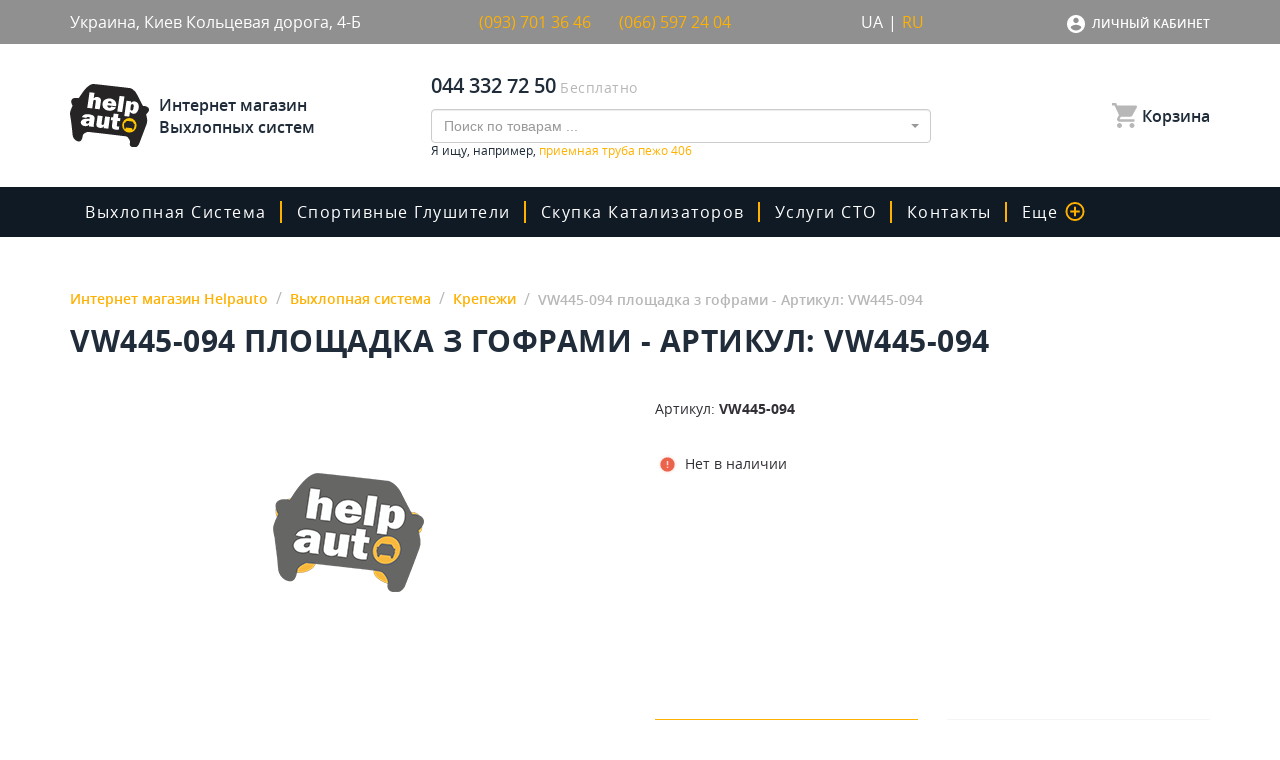

--- FILE ---
content_type: text/html; charset=UTF-8
request_url: https://helpauto.ua/p8746/vw445-094-plosadka-z-goframi
body_size: 33646
content:
<!DOCTYPE html>
<html lang="ru">
<head>
    <!-- Google Tag Manager -->
    <script>(function (w, d, s, l, i) {
            w[l] = w[l] || [];
            w[l].push({
                'gtm.start':
                    new Date().getTime(), event: 'gtm.js'
            });
            var f = d.getElementsByTagName(s)[0],
                j = d.createElement(s), dl = l != 'dataLayer' ? '&l=' + l : '';
            j.async = true;
            j.src =
                'https://www.googletagmanager.com/gtm.js?id=' + i + dl;
            f.parentNode.insertBefore(j, f);
        })(window, document, 'script', 'dataLayer', 'GTM-5JTLWHV');</script>
    <!-- End Google Tag Manager -->
    <meta http-equiv="Content-Type" content="text/html; charset=utf-8"/>
    <meta name="viewport" content="width=device-width, maximum-scale=1, initial-scale=1">
    <meta charset="UTF-8">
    <link rel="alternate" hreflang="uk" href="https://helpauto.ua/uk/p8746/vw445-094-plosadka-z-goframi">
    <link rel="alternate" hreflang="ru" href="https://helpauto.ua/p8746/vw445-094-plosadka-z-goframi">
    <link rel="alternate" hreflang="x-default" href="https://helpauto.ua/uk/p8746/vw445-094-plosadka-z-goframi">
    <link rel="icon" type="image/x-icon" href="/img/favicon.ico"/>
    <meta name="csrf-param" content="_csrf-frontend">
    <meta id="cf_csrf" name="csrf-token" content="K9TNf75IEhiP6eIdOPopipqr0tFJJFQVsvWEQIQbIuEdp4ATygR2SL-ctHdrzUC8y_qapQxgNnP_srFyzWNNpg==">
    <title>VW445-094 площадка з гофрами - Артикул: VW445-094 | Крепежи в «‎Helpauto»</title>
            <link rel="canonical" href="/p8746/vw445-094-plosadka-z-goframi">
                <!-- Global site tag (gtag.js) - Google Ads: 529107652 -->
    <script async src="https://www.googletagmanager.com/gtag/js?id=AW-529107652"></script>
    <script>
        window.dataLayer = window.dataLayer || [];
        function gtag(){dataLayer.push(arguments);}
        gtag('js', new Date());

        gtag('config', 'AW-529107652');
    </script>
    
    <meta name="description" content="VW445-094 площадка з гофрами - Артикул: VW445-094 ☝ Доставляем по Киеву и Украине ⏩ +380665972404" />
<link href="/minify/dab453d5d1b5195a59bb21cc9a6003f1.css?v=1667836124" rel="stylesheet">
<script>var formatRepo = function (repo) {
    if (repo.loading) {
        return repo.title;
    }
    if (repo.search) {
        return '<a href="' + repo.slug + '">' + repo.title + '</a>';
    }
    var markup =
'<a href="/p' + repo.product_id + '/' + repo.slug + '">' + 
    '<div class="search-products">' + 
        '<div>' +
            '<img src="' + repo.image + '" class="img-rounded" style="width:30px" />' +
            '<b style="margin-left:5px">' + repo.title + '</b>' + 
        '</div>' +
        '<div class="search-products-price">' + repo.price + ' грн</div>' +
    '</div>' + 
'</a>';
    return '<div style="overflow:hidden;">' + markup + '</div>';
};
var s2options_6cc131ae = {"themeCss":".select2-container--bootstrap","sizeCss":"","doReset":true,"doToggle":false,"doOrder":false};
window.select2_91a218ee = {"dropdownCssClass":"main-ajax-search-dropdown","minimumInputLength":3,"ajax":{"url":"\/catalog\/search\/list","dataType":"json","data":function(params) { return {q:params.term}; },"cache":true},"escapeMarkup":function (markup) { return markup; },"templateResult":formatRepo,"theme":"bootstrap","width":"100%","placeholder":"Поиск по товарам ...","language":"ru"};

var inputmask_cd395fd8 = {"mask":"+38 (999) 999-99-99"};</script>    <script>
    gtag('event', 'view_item', {
    'send_to': 'AW-529107652',
    'value': '',
    'items': [{
      'id': '8746',
      'google_business_vertical': 'retail'
    }, {
      'id': '8746',
      'location_id': '8746',
      'google_business_vertical': 'custom'
    }]
  });
</script>
    <script>
    document.addEventListener('DOMContentLoaded', function(){ 
    (function ($) {
})(jQuery);
        $('.card-buy-btn').click(function(){
            $btn = $(this)
            var dataLayer = window.dataLayer || [];
            dataLayer.push ({
            'event': 'add_to_cart',  
            'id': $btn.data('prod-id')
            });
        })
});
    </script>

            <script type="application/ld+json">
            [
                {
                  "@context": "http://schema.org",
                  "@type": "WebSite",
                  "url": "https://helpauto.ua/",
                  "potentialAction":
                  {
                      "@type": "SearchAction",
                      "target": "https://helpauto.ua/search?search={search_term_string}",
                      "query-input": "required name=search_term_string"
                  }
                },
                {
                    "@context": "http://schema.org",
                    "@type": "Organization",
                    "url": "https://helpauto.ua/",
                    "logo": "https://helpauto.ua/img/logo.svg",
                    "name": "Интернет магазин выхлопных систем Helpauto",
                    "email": "info@helpauto.ua",
                    "address":
                    {
                        "@type": "PostalAddress",
                        "streetAddress": "Кольцевая Дорога 4-Б",
                        "addressLocality": "г. Киев"
                    },
                    "contactPoint": [{
                        "@type": "ContactPoint",
                        "telephone": "+38 044 290 37 09",
                        "contactType": "customer service"
                    },{
                        "@type": "ContactPoint",
                        "telephone": "+38 066 597 24 04",
                        "contactType": "customer service"
                    },{
                        "@type": "ContactPoint",
                        "telephone": "+38 093 701 36 46",
                        "contactType": "customer service"
                    }],
                    "sameAs" : [
                        "https://www.facebook.com/helpauto.com.ua/"
                    ]
                },
                {
                    "@context": "http://schema.org",
                    "@type": "Store",
                    "pricerange": "$$", 
                    "name": "Интернет магазин Helpauto",
                    "image": "https://helpauto.ua/img/logo.svg",
                    "openingHoursSpecification": [
                        {
                            "@type": "OpeningHoursSpecification",
                            "dayOfWeek": [
                                "Понедельник",
                                "Вторник",
                                "Среда",
                                "Четверг",
                                "Пятница"
                            ],
                            "opens": "9:00",
                            "closes": "18:00"
                        },
                        {
                        "@type": "OpeningHoursSpecification",
                        "dayOfWeek": [
                            "Суббота"
                        ],
                        "opens": "9:00",
                        "closes": "14:00"
                        },
                        {
                        "@type": "OpeningHoursSpecification",
                        "dayOfWeek": [
                            "Воскресенье"
                        ],
                        "opens": "Выходной",
                        "closes": "Выходной"
                        }
                    ],
                    "telephone": "+38 044 290 37 09",
                    "address": {
                        "@type": "PostalAddress",
                        "streetAddress": "Кольцевая Дорога, 4-Б",
                        "addressLocality": "Киев",
                        "addressCountry": "Украина"
                    }
                }
            ]
            </script>
        <meta property="og:type" content="website" /><meta property="og:title" content="VW445-094 площадка з гофрами - Артикул: VW445-094" /><meta property="og:url" content="https://helpauto.ua/p8746/vw445-094-plosadka-z-goframi"><meta property="og:description" content="Выгодная цена на VW445-094 площадка з гофрами, артикул VW445-094, доставка в Киев, Хмельницкий, Полтава, Днепр и вся Украина - купить выхлопные системы для авто в каталоге интернет магазина HelpAuto.UA" /><meta property="article:author" content="https://www.facebook.com/helpauto.com.ua/" /><meta property="og:image" content="https://helpauto.ua/img/default.png" /><meta property="og:publisher" content="https://www.facebook.com/helpauto.com.ua/" /><meta property="og:site_name" content="Интернет магазин Helpauto" /><meta name="it-rating" content="it-rat-67ca58780fb2bcef6a953819ca9c3a08" /></head>
<body>
<!-- Google Tag Manager (noscript) -->
<noscript>
    <iframe src="https://www.googletagmanager.com/ns.html?id=GTM-5JTLWHV"
            height="0" width="0" style="display:none;visibility:hidden"></iframe>
</noscript>
<!-- End Google Tag Manager (noscript) -->

<style>
    .card-buy-btn{
        cursor: pointer;
    }
</style>



<div id="wrapper" >
    <div class="content-blurr"></div>
    <div class="header">
        <div class="top-header top-header-contact-inf">
            <div class="container container-flex">
                <div class="top-header-item-inf adress">
                    Украина, Киев                    Кольцевая дорога, 4-Б                </div>
                <div class="top-header-item-inf">
                    <div class="top-header-adress-item">
                       <!-- Пн-Пт с 9:00 до 18:00 -->
                        <a style="color: #ffb100; width: 120px; text-decoration: none;" href="tel:+380937013646">(093) 701 36 46</a> 
                    </div>
                    <div class="top-header-adress-item">
                      <!--  Сб с 9:00 до 14:00 -->
                        <a style="color: #ffb100;  width: 120px; text-decoration: none;" href="tel:+380665972404">(066) 597 24 04</a> 
                    </div>
                </div>
                <div class="top-header-item-inf lang-selector">
                    <div class="top-header-adress-item">
                        <a href="/uk/p8746/vw445-094-plosadka-z-goframi">UA</a>                        |
                        <span class="active">RU</span>                    </div>
                </div>
                <div id="cf_login" class="top-header-item-inf login">
                    <div class="top-header-dropdown">
                        <div>
                            <div class="dropdown">
                                <button class="btn btn-secondary dropdown-toggle" type="button" id="dropdownMenu1"
                                        data-toggle="dropdown" aria-haspopup="true" aria-expanded="false">
                                    Личный кабинет                                </button>
                                                                <ul class="dropdown-menu multi-level" role="menu" aria-labelledby="dropdownMenu">
                                    <li>
                                        <a class="dropdown-item" data-toggle="modal" data-target="#loginModal" href="#">
                                            Мой кабинет                                        </a>
                                    </li>
                                                                        <li>
                                                                                    <a class="dropdown-item" data-toggle="modal" data-target="#loginModal" href="#">
                                                Войти                                            </a>
                                                                            </li>
                                                                    </ul>
                            </div>

                                                    </div>
                    </div>
                </div>
            </div>
        </div>
        <div class="top-header main-menu-top">
            <div class="container">
                <div class="top-header-content">
                    <a href="//helpauto.ua/" class="top-header-item">
                        <div class="logo">
                            <img src="/img/logo.svg">
                        </div>
                        <div class="logo-name">
                            Интернет магазин Выхлопных систем                        </div>
                    </a>
                    <div class="top-header-item">
                        <div class="top-header-adress">
                            <div class="top-header-adress-item">
                                <div class="top-header-adress-text">
                                    <a href="tel:+380443327250">044 332 72 50 </a>
                                </div>
                                <div>&nbsp;</div>
                                <div class="top-header-adress-title">
                                    Бесплатно                                </div>
                            </div>
                        </div>
                        <div class="input-group ajax-search-block-out">
                            <div class="ajax-search-block">
                                <div class="kv-plugin-loading loading-main-ajax-search">&nbsp;</div><select id="main-ajax-search" class="not-jq-style main-ajax-search form-control" name="search" data-s2-options="s2options_6cc131ae" data-krajee-select2="select2_91a218ee" style="display:none">
<option value="">Поиск по товарам ...</option>
</select>                                                            </div>
                        </div>
                            <div class='tabs-characteristics-inf-text'>Я ищу, например, <a style='color:#ffb100' href=https://helpauto.ua/c5/truba-priemnaya/filter/autobrand_peugeot/model-auto_406>
приемная труба пежо 406</a></div>
                    </div>
                    <div class="top-header-item">
                        <div class="top-header-dropdown">
                            <div id="cf_shopping-cart" class="shopping-cart">
                                <a href="#" data-toggle="modal" data-target="#cardModal">
                                    <svg viewBox="0 0 20 20" version="1.1" xmlns="http://www.w3.org/2000/svg" xmlns:xlink="http://www.w3.org/1999/xlink">
                                        <g id="Page-1" stroke="none" stroke-width="1" fill="none" fill-rule="evenodd">
                                            <g id="ic_shopping_cart" fill="#B7B7B7" fill-rule="nonzero">
                                                <path d="M6,16 C4.8954305,16 4,16.8954305 4,18 C4,19.1045695 4.8954305,20 6,20 C7.1045695,20 8,19.1045695 8,18 C8,16.8954305 7.1045695,16 6,16 Z M0,0 L0,2 L2,2 L5.6,9.59 L4.25,12.04 C4.08457525,12.3328041 3.9984042,12.6637009 4,13 C4.0032948,14.1032019 4.89679813,14.9967052 6,15 L18,15 L18,13 L6.42,13 C6.35353234,13.0005382 6.28963066,12.9743719 6.24262939,12.9273706 C6.19562811,12.8803693 6.16946177,12.8164677 6.17,12.75 L6.2,12.63 L7.1,11 L14.55,11 C15.2777355,11.0022934 15.9487443,10.6073568 16.3,9.97 L19.88,3.48 C19.9605221,3.33294646 20.0018473,3.1676459 20,3 C20,2.44771525 19.5522847,2 19,2 L4.21,2 L3.27,0 L0,0 Z M16,16 C14.8954305,16 14,16.8954305 14,18 C14,19.1045695 14.8954305,20 16,20 C17.1045695,20 18,19.1045695 18,18 C18,16.8954305 17.1045695,16 16,16 Z" id="ic_shopping_cart_24px"></path>
                                            </g>
                                        </g>
                                    </svg>
                                    <span class="total-count" style='display:none'>0</span>
                                    <span>Корзина</span>
                                </a>
                                                            </div>
                        </div>
                    </div>
                </div>
            </div>
        </div>
        <div class="header-mobile global-mobile-header">
            <div class="global-mobile-header-item">
                                    <a class="header-mobile-link" data-toggle="modal" data-target="#loginModal" href="#">
                        <svg xmlns="http://www.w3.org/2000/svg" viewBox="931 -3836 18 18">
                            <defs>
                            </defs>
                            <path id="ic_account_box_24px" class="account_box-header"
                                  d="M3,5V19a2,2,0,0,0,2,2H19a2.006,2.006,0,0,0,2-2V5a2.006,2.006,0,0,0-2-2H5A2,2,0,0,0,3,5ZM15,9a3,3,0,1,1-3-3A3,3,0,0,1,15,9ZM6,17c0-2,4-3.1,6-3.1S18,15,18,17v1H6Z"
                                  transform="translate(928 -3839)"/>
                        </svg>
                    </a>
                
                <a class="header-mobile-link" href="#" data-toggle="modal" data-target="#cardModal">
                    <svg xmlns="http://www.w3.org/2000/svg" viewBox="1126 -3836 20 20">
                        <defs>
                        </defs>
                        <path id="ic_shopping_cart_24px" class="account_box-header"
                              d="M7,18a2,2,0,1,0,2,2A2,2,0,0,0,7,18ZM1,2V4H3l3.6,7.59L5.25,14.04A1.933,1.933,0,0,0,5,15a2.006,2.006,0,0,0,2,2H19V15H7.42a.248.248,0,0,1-.25-.25l.03-.12L8.1,13h7.45a1.991,1.991,0,0,0,1.75-1.03l3.58-6.49A.977.977,0,0,0,21,5a1,1,0,0,0-1-1H5.21L4.27,2H1ZM17,18a2,2,0,1,0,2,2A2,2,0,0,0,17,18Z"
                              transform="translate(1125 -3838)"/>
                    </svg>
                    <span class="total-count" style='display:none'>0</span>
                </a>
            </div>
            <a href="/" class="logo">
                <img src="/img/logo.svg">
            </a>
            <div class="header-mobile-search">
                <div class="header-mobile-search-input"></div>
                <a class="header-mobile-link header-mobile-search-btn header-mobile-search-btn-close">
                    ×
                </a>
                <a class="header-mobile-link header-mobile-search-btn header-mobile-search-btn-open" href="#">
                    <svg xmlns="http://www.w3.org/2000/svg" viewBox="300 33 20 20">
                        <defs>
                        </defs>
                        <path id="ic_zoom_out_24px" class="account_box-header"
                              d="M18.776,17.185a7.373,7.373,0,0,0,2.167-5.214,8.972,8.972,0,1,0-8.972,8.972,7.373,7.373,0,0,0,5.214-2.167L20.943,23,23,20.943Zm-6.8,1a6.211,6.211,0,1,1,6.211-6.211A6.2,6.2,0,0,1,11.972,18.183Z"
                              transform="translate(297 30)"/>
                    </svg>
                </a>
            </div>

            <div class="hamburger">
                <div class="hamburger__line">
                    <span class="hamburger__dots"></span>
                    <span class="hamburger__dots hamburger__dots--right"></span>
                    <span class="hamburger__dots"></span>
                </div>
                <div class="hamburger__line">
                    <span class="hamburger__dots hamburger__dots--up"></span>
                    <span class="hamburger__dots"></span>
                    <span class="hamburger__dots hamburger__dots--down"></span>
                </div>
                <div class="hamburger__line">
                    <span class="hamburger__dots"></span>
                    <span class="hamburger__dots hamburger__dots--left"></span>
                    <span class="hamburger__dots"></span>
                </div>
            </div>
        </div>
        <div class="main-header">
    <div class="container">
        <nav class="navbar navbar-expand-lg navbar-light bg-light">
            <div class="header-title-menu header-mobile">
                Меню            </div>

            <div class="collapse navbar-collapse" id="navbarSupportedContent">
                <div class="navbar-nav-block">
                    <ul class="navbar-nav mr-auto">
                                                                                                                        <li class="nav-item nav-item-dropdown-hover">
                                        <a class="nav-link dropdown-toggle" href="/c1/vyhlopnaya-sistema">Выхлопная система                                            <i style="margin-right: 42px;" class="fa fa-plus fa-plus-mobile" onclick="event.preventDefault;event.stopPropagation();document.getElementById('navbarDropdown-1').classList.toggle('show');return false;"></i>
                                        </a>
                                        <div class="dropdown-menu dropdown-menu-category" aria-labelledby="navbarDropdown-1" id="navbarDropdown-1">
                                                                                            <a class="dropdown-item dropdown-item-category" href="/c2/katalizatory">
                                                    Катализаторы                                                </a>
                                                                                            <a class="dropdown-item dropdown-item-category" href="/c3/rezonatory">
                                                    Резонаторы                                                </a>
                                                                                            <a class="dropdown-item dropdown-item-category" href="/c4/rezonatory-polmostrov">
                                                    Универсальные резонаторы Полмостров                                                </a>
                                                                                            <a class="dropdown-item dropdown-item-category" href="/c5/truba-priemnaya">
                                                    Труба приемная                                                </a>
                                                                                            <a class="dropdown-item dropdown-item-category" href="/c6/glushiteli">
                                                    Глушители                                                </a>
                                                                                            <a class="dropdown-item dropdown-item-category" href="/c10/gotovye-sistemy">
                                                    Готовые системы                                                </a>
                                                                                            <a class="dropdown-item dropdown-item-category" href="/c11/truby-alyuminizirovanye">
                                                    Трубы алюминизированые                                                </a>
                                                                                            <a class="dropdown-item dropdown-item-category" href="/c13/krepezhi">
                                                    Крепежи                                                </a>
                                                                                            <a class="dropdown-item dropdown-item-category" href="/c14/nasadki">
                                                    Насадки                                                </a>
                                                                                            <a class="dropdown-item dropdown-item-category" href="/c17/strongery">
                                                    Стронгеры                                                </a>
                                                                                            <a class="dropdown-item dropdown-item-category" href="/c20/otvody">
                                                    Углы                                                </a>
                                                                                            <a class="dropdown-item dropdown-item-category" href="/c21/gofry">
                                                    Гофры                                                </a>
                                                                                            <a class="dropdown-item dropdown-item-category" href="/c22/emulyatory">
                                                    Эмуляторы                                                </a>
                                                                                            <a class="dropdown-item dropdown-item-category" href="/c23/universalnye-rezonatory">
                                                    Универсальные резонаторы                                                </a>
                                                                                            <a class="dropdown-item dropdown-item-category" href="/c24/universalnye-glusiteli">
                                                    Универсальные глушители                                                </a>
                                                                                            <a class="dropdown-item dropdown-item-category" href="/c28/termolenta">
                                                    Термолента                                                </a>
                                                                                            <a class="dropdown-item dropdown-item-category" href="/c30/truba-srednaa">
                                                    Труба средняя                                                </a>
                                                                                            <a class="dropdown-item dropdown-item-category" href="/c31/truba-konecnaa">
                                                    Труба конечная                                                </a>
                                                                                            <a class="dropdown-item dropdown-item-category" href="/c32/kollektornye-plamegasiteli">
                                                    Коллекторные пламегасители                                                </a>
                                                                                            <a class="dropdown-item dropdown-item-category" href="/c33/termopasta">
                                                    Термопаста                                                </a>
                                                                                            <a class="dropdown-item dropdown-item-category" href="/c35/gofrotruba-nerzavejka">
                                                    Гофротруба нержавейка                                                </a>
                                                                                            <a class="dropdown-item dropdown-item-category" href="/c37/gofrotruba-ocinkovka">
                                                    Гофротруба оцинковка                                                </a>
                                                                                    </div>
                                    </li>
                                                                                                                                <li class="nav-item">
                                        <a class="nav-link" href="/c15/sportivnye-glushiteli">Спортивные глушители</a>
                                    </li>
                                                                                    
                        <li class="nav-item">
                            <a class="nav-link" href="/sto-service-skupka-bu-katalizatorov-po-samoj-vygodnoj-cene-v-ukraine">скупка катализаторов</a>
                        </li>

                        <li class="nav-item dropdown no-padding-right">
                            <a class="nav-link dropdown-toggle" href="#" id="navbarDropdown-2" role="button" data-toggle="dropdown" aria-haspopup="true" aria-expanded="false">
                                Услуги СТО                                <i style="margin-right: 42px;" class="fa fa-plus fa-plus-mobile" aria-hidden="true"></i>
                            </a>
                            <div class="dropdown-menu" aria-labelledby="navbarDropdown-2">
                                <a class="dropdown-item" href="/our-sto">Наши СТО</a>
                                <a class="dropdown-item" href="/calendar">Календарь</a>
                                                                                                            <a class="dropdown-item" href="/sto-service-svarka-argonom">Аргоновая сварка</a>
                                                                            <a class="dropdown-item" href="/sto-service-izgotovlenie-vyhlopnyh-sistem-pod-kljuch">Изготовление и ремонт выхлопной системы</a>
                                                                            <a class="dropdown-item" href="/sto-service-skupka-bu-katalizatorov-po-samoj-vygodnoj-cene-v-ukraine">Скупка катализаторов</a>
                                                                            <a class="dropdown-item" href="/sto-service-kompleksnoe-udalenie-i-zamena-katalizatora-v-kieve">Удаление и замена катализатора</a>
                                                                            <a class="dropdown-item" href="/sto-service-zamena-otkljuchenie-i-udalenie-sazhevogo-filtra-v-kieve">Замена, отключение и удаление сажевого фильтра в киеве</a>
                                                                            <a class="dropdown-item" href="/sto-service-ultrazvukovaja-chistka-forsunok-inzhektora-v-kieve">Ультразвуковая чистка форсунок инжектора</a>
                                                                            <a class="dropdown-item" href="/sto-service-kompleksnaja-diagnostika-i-remont-hodovoj-chasti-avtomobilja-v-kieve">Комплексная диагностика и ремонт ходовой части автомобиля в киеве</a>
                                                                                                </div>
                        </li>

                        <li class="nav-item">
                            <a class="nav-link" href="/contact">Контакты</a>
                        </li>
                        <li class="nav-item dropdown">
                            <a class="nav-link dropdown-toggle" href="#" id="navbarDropdown-3" role="button" data-toggle="dropdown" aria-haspopup="true" aria-expanded="false">
                                Еще                                <svg xmlns="http://www.w3.org/2000/svg" viewBox="-591 -2641 20 20">
                                    <defs>
                                    </defs>
                                    <path id="ic_add_circle_outline_24px" class="ic_add_circle_outline" d="M13,7H11v4H7v2h4v4h2V13h4V11H13ZM12,2A10,10,0,1,0,22,12,10,10,0,0,0,12,2Zm0,18a8,8,0,1,1,8-8A8.011,8.011,0,0,1,12,20Z" transform="translate(-593 -2643)"/>
                                </svg>
                                <i style="margin-right: 32px;" class="fa fa-plus fa-plus-more" aria-hidden="true"></i>
                            </a>
                            <div class="dropdown-menu" aria-labelledby="navbarDropdown-3">
                                <a class="dropdown-item" href="/choose">Как подобрать?</a>
                                <a class="dropdown-item" href="/news">Новости</a>
                                <a class="dropdown-item" href="/share">Акции</a>
                                <a class="dropdown-item" href="/faq">Вопросы и ответы</a>
                                                                <a class="dropdown-item" href="/payment">Оплата заказов</a>
                                <a class="dropdown-item" href="/delivery">Доставка</a>
                                <a class="dropdown-item" href="/partners">Партнерам</a>
                                <a class="dropdown-item" href="/about">Про HelpAuto</a>
                            </div>
                        </li>

                        <li class="nav-item nav-item-half header-mobile">
                            <a class="nav-link" href="#" data-toggle="modal" data-target="#cardModal">
                                <svg xmlns="http://www.w3.org/2000/svg" viewBox="1126 -3836 20 20">
                                    <defs>
                                    </defs>
                                    <path id="ic_shopping_cart_24px" class="account_box" d="M7,18a2,2,0,1,0,2,2A2,2,0,0,0,7,18ZM1,2V4H3l3.6,7.59L5.25,14.04A1.933,1.933,0,0,0,5,15a2.006,2.006,0,0,0,2,2H19V15H7.42a.248.248,0,0,1-.25-.25l.03-.12L8.1,13h7.45a1.991,1.991,0,0,0,1.75-1.03l3.58-6.49A.977.977,0,0,0,21,5a1,1,0,0,0-1-1H5.21L4.27,2H1ZM17,18a2,2,0,1,0,2,2A2,2,0,0,0,17,18Z" transform="translate(1125 -3838)"/>
                                </svg>
                                Корзина                            </a>

                                                        <a class="nav-link" href="#" data-toggle="modal" data-target="#loginModal" href="#">
                                <svg xmlns="http://www.w3.org/2000/svg" viewBox="931 -3836 18 18">
                                    <defs>
                                    </defs>
                                    <path id="ic_account_box_24px" class="account_box" d="M3,5V19a2,2,0,0,0,2,2H19a2.006,2.006,0,0,0,2-2V5a2.006,2.006,0,0,0-2-2H5A2,2,0,0,0,3,5ZM15,9a3,3,0,1,1-3-3A3,3,0,0,1,15,9ZM6,17c0-2,4-3.1,6-3.1S18,15,18,17v1H6Z" transform="translate(928 -3839)"/>
                                </svg>
                                Кабинет                            </a>
                                                    </li>

                        

                    </ul>
                </div>
                <ul class="navbar-nav navbar-stock">
                    <li class="nav-item header-mobile">
                        <div class="header-mobile-phone">
                            БЕСПЛАТНО ПО КИЕВУ И УКРАИНЕ                            <a href="tel:+380443327250"><span>044</span> 332 72 50</a>
                            <span>Нажмите, что бы позвонить</span>
                        </div>
                    </li>
                </ul>
            </div>
        </nav>
    </div>
</div>
    </div>

    <div class="content">
        <div class="breadcrumbs-bg breadcrumbs-bg-catalog ">
            <div class="breadcrumbs-content">
                <div class="container">
                                        <div class="catalog-nav-block">
                                                                                                        <!--breadcrumbs_start-->
                            <div class="breadcrumb-block"  itemscope itemtype="http://schema.org/BreadcrumbList">
                                <ul class="breadcrumb"><li class='breadcrumb-item' itemprop='itemListElement' itemscope itemtype='http://schema.org/ListItem'><a href="/" itemprop="item" meta_count="1"><span itemprop="name">Интернет магазин Helpauto</span><meta itemprop="position" content="1"></a></li>
<li class='breadcrumb-item' itemprop='itemListElement' itemscope itemtype='http://schema.org/ListItem'><a href="/c1/vyhlopnaya-sistema" meta_count="2" itemprop="item"><span itemprop="name">Выхлопная система</span><meta itemprop="position" content="2"></a></li>
<li class='breadcrumb-item' itemprop='itemListElement' itemscope itemtype='http://schema.org/ListItem'><a href="/c13/krepezhi" meta_count="3" itemprop="item"><span itemprop="name">Крепежи</span><meta itemprop="position" content="3"></a></li>
<li class='breadcrumb-item' itemprop='itemListElement' itemscope itemtype='http://schema.org/ListItem'><a class="no_active" href="/p8746/vw445-094-plosadka-z-goframi" itemprop="item" meta_count="4"><span itemprop="name">VW445-094 площадка з гофрами - Артикул: VW445-094</span><meta itemprop="position" content="4"></a></li>
</ul>                                                                    <h1 class="page-title">VW445-094 площадка з гофрами - Артикул: VW445-094</h1>
                                                                </div>
                            <!--breadcrumbs_end-->
                                                                                            </div>
                
                </div>
            </div>
        </div>
        


<!--product_page-->
<!--parents_markup_vyhlopnaya-sistema--><!--parents_markup_krepezhi--><div class="single-card-information" itemscope itemtype="http://schema.org/Product">
            <span style="display: block;height: 0;overflow: hidden;" itemprop="description">VW445-094 площадка з гофрами - Артикул: VW445-094 ☝ Доставляем по Киеву и Украине ⏩ +380665972404</span>

    <div class="container">
        <div class="single-card-body">
            <div class="single-card-information-block-title mobile" itemprop="name">VW445-094 площадка з гофрами - Артикул: VW445-094</div>
            <div style="height: 0;overflow: hidden;" itemprop="brand" itemtype="http://schema.org/Brand" itemscope><span itemprop="name"></span></div>
            <div class="single-card-photo">
                <div class="single-card-photo-img-wrap">
                    <a href="/img/default.png">
                        <img itemprop="image" src="/img/default.png"
                             alt="VW445-094 площадка з гофрами - Фото №1" 
                             title="VW445-094 площадка з гофрами - Фото №1">
                    </a>
                    <!--prod_image_/img/default.png-->
                </div>
                            </div>
            <div class="single-card-information-block">
                <div class="single-card-information-block-desc">
                    <span class="single-card-information-block-thin">Артикул:</span>
                    <span itemprop="sku"><!--sku-->VW445-094<!--sku--></span>
                </div>
                
                <div class="single-card-information-block-title">VW445-094 площадка з гофрами</div>
                <div class="single-card-information-block-thing">
                                            <div class="single-card-information-block-thing-item error" style="display:flex;">
                            <div class="block-thing-item-icon">
                                <img src="/img/icons/ic_error.svg">
                            </div>
                            Нет в наличии                        </div>
                                    </div>

                
                
                                            </div>
        </div>
        <div class="single-card-body-bottom">
            <div class="single-card-body-bottom-tabs">
                <ul class="nav nav-tabs" id="comments" role="tablist">
                    <li class="nav-item">
                        <a class="nav-link active" id="characteristics-tab" data-toggle="tab" href="#c-characteristics"
                           role="tab" aria-controls="с-characteristics"
                           aria-selected="true">ХАРАКТЕРИСТИКИ</a>
                    </li>
                    <li class="nav-item">
                        <a class="nav-link" id="reviews-tab" data-toggle="tab" href="#c-reviews" role="tab"
                           aria-controls="c-reviews"
                           aria-selected="false">ОТЗЫВЫ О ТОВАРЕ</a>
                    </li>
                </ul>
                <div class="tab-content" id="myTabContent">
                    <div class="tab-pane fade show active" id="c-characteristics" role="tabpanel"
                         aria-labelledby="characteristics-tab">
                        <div class="tabs-characteristics-title">
                                                    </div>

                        <div class="tabs-characteristics-table">
                                                                                                                                                                                    
                                                                                        <style>
                                    think_text ul{
                                        margin-left: 20px;
                                    } 
                                    think_text ul li{
                                        list-style-type: disc;
                                    }
                                </style>
                                <div class="pc-seo-text" style="margin-top: 1rem; flex-basis: 100%">
                                    <think_text style="display: block;">
                                                                        </think_text>
                                    Рады видеть Вас в хелп авто. Только в нашем магазине выхлопных систем для автомобилей есть уникальная возможность выбрать VW445-094 площадка з гофрами - Артикул: VW445-094 по выгодной стоимости с доставкой в Ивано-Франковск и по Украине. Выбирайте и покупайте также <a href="https://helpauto.ua/c1/vyhlopnaya-sistema/filter/autobrand_ford/model-auto_focus">выхлопные системы форд фокус 3</a> высокого качества , а также стоит помнить, что мы сотрудничаем с производителями глушителей для <a href="https://helpauto.ua/c6/glushiteli/filter/autobrand_chevrolet">Шевроле</a> , и для постоянных клиентов у нас всегда есть специальные предложения. Вы можете <a href="https://helpauto.ua/c6/glushiteli/filter/autobrand_peugeot/model-auto_605">купить глушитель пежо 605</a> по самым выгодным ценам. Вам понравится <a href="https://helpauto.ua/c6/glushiteli/filter/autobrand_lada/model-auto_lada-2110">цена глушитель ваз 2110</a> , а также стоимость других позиций в магазине helpauto , например, <a href="https://helpauto.ua/c6/glushiteli/filter/autobrand_ford/model-auto_focus">глушитель форд фокус 2 - цена</a> будет доступна каждому покупателю. Если хотите оформить заказ на <a href="https://helpauto.ua/c1/vyhlopnaya-sistema/filter/autobrand_nissan/model-auto_maxima">выхлопные системы ниссан максима а32</a> или <a href="https://helpauto.ua/c1/vyhlopnaya-sistema/filter/autobrand_toyota/model-auto_camry">выхлопные системы камри 40</a> - добавьте товар в корзину и выберите метод оплаты и доставки. Предлагаем еще <a href="https://helpauto.ua/c6/glushiteli/filter/autobrand_lada/model-auto_lada-2109">глушитель на ваз 2109 - купить</a> можно в пару кликов без особого труда и если Вам нужно получить дополнительную информацию о покупке , наша служба поддержки окажет Вам консультацию. 
                                </div>

                        </div>

                    </div>
                    <div class="tab-pane fade" id="c-reviews" role="tabpanel" aria-labelledby="reviewse-tab">
                        <div class="tabs-characteristics-block-title">ОТЗЫВЫ О ТОВАРЕ</div>
                                            </div>
                </div>

                
<div class="single-card-review">
    <div class="single-card-body-bottom-elements-title">Оставьте отзыв о товаре</div>

    <div id="addProductReviewPjax" data-pjax-container="" data-pjax-timeout="1000">    <form id="addProductReviewForm" action="/p8746/vw445-094-plosadka-z-goframi" method="post" data-pjax>
<input type="hidden" name="_csrf-frontend" value="K9TNf75IEhiP6eIdOPopipqr0tFJJFQVsvWEQIQbIuEdp4ATygR2SL-ctHdrzUC8y_qapQxgNnP_srFyzWNNpg==">
    
    <div class="single-card-review-fields">
                    <div class="form-group field-review-username required">

<input type="text" id="review-username" class="form-control" name="Review[username]" placeholder="Ваше имя" aria-required="true">


</div>            <div class="form-group field-review-mail required">

<input type="text" id="review-mail" class="form-control" name="Review[mail]" placeholder="Ваш адресс электронной почты" aria-required="true">


</div>                <div class="form-group field-review-text required">

<textarea id="review-text" class="form-control" name="Review[text]" rows="4" placeholder="Ваш отзыв" aria-required="true"></textarea>


</div>    </div>

    <div class="default-button text-align-right">
        <input class="btn btn-secondary" type="submit" value="Отправить">
    </div>

    </form>    </div></div>
            </div>
            <div class="single-card-body-bottom-elements">
                                
                    <details class="card catalog-sidebar-item">
                      <summary class="catalog-sidebar-title" style="display:list-item;">Популярные автобренды</summary>
                      <ul class="catalog-sidebar-view">
                        <li><a href="https://helpauto.ua/c1/vyhlopnaya-sistema/filter/autobrand_mercedes/model-auto_e280-w211/model-year_e280-w211-sedan-2004-2008"> Выхлопная система Mercedes E280-W211 седан (2004 - 2008) </a></li>
                  
                        <li><a href="https://helpauto.ua/c1/vyhlopnaya-sistema/filter/autobrand_audi/model-auto_90"> Выхлопная система на Audi 90 (Ауди 90) </a></li>
                  
                        <li><a href="https://helpauto.ua/c1/vyhlopnaya-sistema/filter/autobrand_mazda/model-auto_323"> Выхлопная система Мазда 323 (Mazda 323) </a></li>
                  
                        <li><a href="https://helpauto.ua/c1/vyhlopnaya-sistema/filter/autobrand_volkswagen/model-auto_touran/model-year_touran-ven-2005-2010"> Выхлопная система Volkswagen Touran вэн (2005 - 2010) </a></li>
                  
                        <li><a href="https://helpauto.ua/c1/vyhlopnaya-sistema/filter/autobrand_mitsubishi/model-auto_colt/model-year_colt-hetcbek-1988-1992"> Выхлопная система Mitsubishi Colt хетчбек (1988 - 1992) </a></li>
                  
                        <li><a href="https://helpauto.ua/c1/vyhlopnaya-sistema/filter/autobrand_bmw/model-auto_3-e90/model-year_bmw-3-e90-sedan-2005-2009"> Выхлопная система BMW 3 E90 седан (2005 - 2009) </a></li>
                  
                    </ul>
                    </details>
                <!--product_anchore_block-->
                                                <div class="exhaust-system-inf">
                    <div class="exhaust-system-text">
                        <!--seo_text_start-->
                        <!--seo_text_end-->
                    </div>
                    <div class="exhaust-system-inf-link">
                        <a href="javascript:void(0)" class="exhaust-system-inf-open">Читать полностью</a>
                        <a href="javascript:void(0)" class="exhaust-system-inf-close">Скрыть</a>
                    </div>
                </div>
            </div>
        </div>
    </div>
</div>

<style>
    .pc-seo-text {
        display: block;
    }
    .mob-seo-text {
        display: none;
    }

    @media screen and (max-width: 767px) {
        .pc-seo-text {
            display: none;
        }
        .mob-seo-text {
            display: block;
        }
    }
</style>


        <div class="recently-viewed-block-out">
    <div class="container recently-viewed-block"  style="text-align: center;">
                    <!--loco_links_insert--><div class="product-tags"><style>
.product-tags {
  display: flex;
  flex-wrap: nowrap;
  overflow-x: scroll;
  white-space: nowrap;
  margin-bottom: 1em;
  transition: 150ms ease-in-out;
  justify-content: center;
}
.product-tags::-webkit-scrollbar {
    display: none;
}
.product-tags a {
  font-size:12px;
  border: 1px solid #ffb100;
  letter-spacing: 1px;
  text-transform: uppercase;
  color:#202c39 !important;
  background:#ffb100;
  margin:0 0.5em;
  padding: 0.5em;
  touch-action: manipulation;
  transition:inherit;
}
.product-tags a:hover{
  border: 1px solid #202c39;
}
</style><a href="https://helpauto.ua/c1/vyhlopnaya-sistema">выхлопные системы харьков</a><a href="https://helpauto.ua/c6/glushiteli/filter/autobrand_lada/model-auto_lada-21115">глушители на ваз 2115</a><a href="https://helpauto.ua/c6/glushiteli/filter/autobrand_lada/model-auto_niva-chevrolet">глушитель нива шевроле</a><a href="https://helpauto.ua/c1/vyhlopnaya-sistema/filter/autobrand_lada/model-auto_lada-2105">выхлопная система ваз 2105</a></div><div class="recently-viewed-block-title">
                Просмотренные товары            </div>
        
        <div class="recently-viewed-block-slider-out">
            <a class="slick-arrow slick-arrow-prev" style="">
                <i class="fa fa-chevron-left" aria-hidden="true"></i>
            </a>
            <a class="slick-arrow slick-arrow-next" style="">
                <i class="fa fa-chevron-right" aria-hidden="true"></i>
            </a>
            <div class="recently-viewed-block-slider">
                                                        <a class="recently-viewed-block-slider-item" href="/p8746/vw445-094-plosadka-z-goframi">
                        <div class="recently-viewed-block-slider-item-image"
                             style="background-image:url(/img/default.png);">
                        </div>
                        <div class="recently-viewed-block-slider-item-title">
                            VW445-094 площадка з гофрами                        </div>
                        <div class="recently-viewed-block-slider-item-button">
                                                            Подробнее                                                    </div>
                    </a>
                            </div>
        </div>
    </div>
</div>
        <div id="p0" data-pjax-container="" data-pjax-push-state data-pjax-timeout="1000"><div class="subscription ">
    <div class="container">
        
        <div class="sub-wrapper">
            <div class="sub-wrapper-header">Подпишитесь на рассылку</div>
            <form id="w2" action="/p8746/vw445-094-plosadka-z-goframi" method="post" data-pjax>
<input type="hidden" name="_csrf-frontend" value="K9TNf75IEhiP6eIdOPopipqr0tFJJFQVsvWEQIQbIuEdp4ATygR2SL-ctHdrzUC8y_qapQxgNnP_srFyzWNNpg==">                <div class="sub-wrapper-fields">
                    <div class="sub-wrapper-field">
                        <div class="form-group field-subscription-mail required">

<input type="text" id="subscription-mail" class="form-control input-mail-sub" name="Subscription[mail]" placeholder="Ваш адрес электронной почты" aria-label="Ваш адрес электронной почты" aria-required="true">


</div>                    </div>
                    <div class="sub-wrapper-field sub-wrapper-field-recapcha">
                        <div class="form-group field-subscription-recaptcha">
<label class="control-label" for="subscription-recaptcha"></label>
<input type="hidden" id="subscription-recaptcha" name="Subscription[reCaptcha]"><div id="subscription-recaptcha-recaptcha-w2" class="g-recaptcha" data-sitekey="6LeEFpoUAAAAAKTUQR6FcnkhFx1N1V_d2rDO2alA" data-input-id="subscription-recaptcha" data-form-id="w2"></div>

<div class="help-block"></div>
</div>                    </div>
                    <div class="sub-wrapper-field">
                        <button class="btn btn-secondary btn-confirm-sub">Подписаться</button>
                    </div>
                </div>
            </form>        </div>

            </div>
</div>
</div>    </div>
</div>

<div class="footer">
    <div class="footer-main">
        <div class="container">
            <style type="text/css">@media (max-width:600px){.losb-content.active{height:200px}.losb-body{height:300px}.losb-content-level-basic{overflow-y:scroll;height:300px}.losb-content-level-basic::-webkit-scrollbar{display:none}.active,.losb-menu-result{width:auto!important}.losb-menu{margin:0!important}.footer_head{overflow-x:scroll;width:100%;max-width:95%;white-space:nowrap}.footer_head::-webkit-scrollbar{width:0}.losb-menu{margin:0}.losb-content-level-left{width:100%!important;padding-left:0!important;vertical-align:top!important;border-bottom:1px solid #d3d3d3;border-right:none!important;overflow-y:scroll;max-height:110px}.losb-content-level-right{overflow-y:scroll;max-height:100px;width:100%!important;margin-top:10px}.losb-menu-element-sub.active{border:none}}@media (min-width:1024px){.losb-block{margin-bottom:30px}.losb-body{max-height:500px}.losb-content-level-basic{display:inline-block;overflow-y:scroll;height:200px}.losb-content-level-basic::-webkit-scrollbar{display:none}.block-footer{padding-left:15%;padding-right:15%}.active #top_menu_position{display:inline-block;position:absolute}.losb-content-level-right{width:650px;height:200px;overflow-y:scroll;padding-left:10px}.losb-content-level-right::-webkit-scrollbar{display:none}.losb-content-level-left{overflow-y:scroll;height:200px}.losb-body{margin-right:100px}.footer-link{color:#fff;font-size:11px}#top_filters{display:grid;grid-auto-flow:column}#top_cart{display:grid;grid-auto-flow:column}#top_request{display:grid;grid-auto-flow:column}}.block-footer::-webkit-scrollbar{width:0}.losb-content-level-left::-webkit-scrollbar{width:0}.losb-link{display:block;font-size:13px;font-style:normal;padding:2px 0;line-height:16px;text-decoration:none;color:#fff;transition:.3s}.losb-link:hover{color:#df3f11}.losb-menu-result{display:inline-grid;width:auto;padding-right:20px;white-space:normal}.losb-content-sub{height:0;overflow:hidden}.losb-content-sub.active{height:auto;overflow:auto}.losb-menu-element-sub{display:block;font-size:12px;font-style:normal;padding:2px 0;line-height:16px;cursor:pointer;color:#fff;transition:.3s}.losb-content-sub{font-size:12px;font-style:normal;line-height:16px;cursor:pointer;color:gray;transition:.3s}.losb-content-sub,.losb-menu-element-sub:hover{color:#ffb100}.losb-menu-element-sub.active{color:#ffb100;border-right:2px solid #ffb100}.losb-content-level-basic{padding-left:3px}.losb-content-level-left{width:250px;padding-left:3px;vertical-align:top;border-right:1px solid #d3d3d3}.losb-content-level-left,.losb-content-level-right{display:inline-grid}.losb-menu{margin:0 0 15px;padding:0;padding-top:10px;list-style-type:none}.losb-menu-element{border-radius:3px;z-index:1;position:relative;height:24px;border:1px solid #fff;color:#fff;background-color:hsl(0deg 0% 0% / 0%);display:inline-grid;margin:0;padding:0 15px;line-height:24px;font-size:12px;margin-left:0;text-decoration:none;cursor:pointer;vertical-align:middle}.losb-menu-element.active{border:1px solid #ffb100;color:#ffb100}.losb-content-sub{font-size:14px}.top-menu-losb-link{display:block;font-size:13px;font-style:normal;padding:2px 0;line-height:16px;text-decoration:none;color:#fff;transition:.3s}.top-menu-losb-link:hover{color:#df3f11}.losb-title{margin:24px 0 12px;padding:0;line-height:28px;font-weight:500;font-size:24px}.losb-content{height:0;overflow:hidden}.losb-content.active{height:auto;overflow:auto}</style><script type="text/javascript">function ready(e){"loading"!=document.readyState?e():document.addEventListener("DOMContentLoaded",e)}ready(()=>{const e=e=>{event.preventDefault(),document.querySelectorAll(".losb-menu-element").forEach(e=>{e.classList.remove("active")}),e.currentTarget.classList.add("active");let t=e.currentTarget.dataset.id;t&&c(t)},t=e=>{e.preventDefault(),document.querySelectorAll(".losb-menu-element-sub").forEach(e=>{e.classList.remove("active")}),e.currentTarget.classList.add("active");let t=e.currentTarget.dataset.id;t&&o(t)},c=e=>{document.querySelectorAll(".losb-content").forEach(e=>e.classList.remove("active")),console.log(e),document.querySelector(`.losb-content[data-id="losb-content-${e}"]`).classList.add("active")},o=e=>{document.querySelectorAll(".losb-content-sub").forEach(e=>e.classList.remove("active")),document.querySelector(`.losb-content-sub[data-id="losb-content-sub-${e}"]`).classList.add("active")};document.querySelectorAll(".losb-menu-element").forEach(t=>{t.addEventListener("click",e)}),document.querySelectorAll(".losb-menu-element-sub").forEach(e=>{e.addEventListener("click",t)})});</script>
            <div class="losb-block">
                <div class="losb-header">
                    <span class="losb-title"></span>
                    <ul class="losb-menu">
                        <span class="losb-menu-element active" data-id="top_requests">ТОП запросы</span><span class="losb-menu-element " data-id="top_menu">ТОП меню</span><span class="losb-menu-element " data-id="top_cards">ТОП карточки</span><span class="losb-menu-element " data-id="top_filters">ТОП фильтры</span>
                    </ul>
                </div>
                <div class="losb-body">
                <div class="losb-content active" data-id="losb-content-top_requests"><div class="losb-content-level-basic"><div class="losb-menu-result" style="width:33%;"><p><a class="losb-link" href="https://helpauto.ua/c1/vyhlopnaya-sistema/filter/autobrand_subaru/model-auto_impreza">Выхлопная система subaru impreza wrx sti</a></p><p><a class="losb-link" href="https://helpauto.ua/c3/rezonatory/filter/autobrand_mazda/model-auto_626">Выхлопная труба мазда 626</a></p><p><a class="losb-link" href="https://helpauto.ua/c1/vyhlopnaya-sistema/filter/autobrand_lada/model-auto_lada-2101">Купить выхлопную трубу на ваз 2101</a></p><p><a class="losb-link" href="https://helpauto.ua/c5/truba-priemnaya/filter/autobrand_opel/model-auto_astra">Приемная труба опель астра g</a></p><p><a class="losb-link" href="https://helpauto.ua/c6/glushiteli/filter/autobrand_lada/model-auto_kalina">Глушитель калина</a></p><p><a class="losb-link" href="https://helpauto.ua/c6/glushiteli/filter/autobrand_zaz">Заз вида глушитель</a></p><p><a class="losb-link" href="https://helpauto.ua/c1/vyhlopnaya-sistema">Выхлопная система цена</a></p><p><a class="losb-link" href="https://helpauto.ua/c6/glushiteli/filter/autobrand_tawria">Глушитель таврия</a></p></div><div class="losb-menu-result" style="width:33%;"><p><a class="losb-link" href="https://helpauto.ua/c6/glushiteli/filter/autobrand_ford/model-auto_escort">Глушитель на форд эскорт</a></p><p><a class="losb-link" href="https://helpauto.ua/c3/rezonatory/filter/autobrand_daewoo/model-auto_nexia">Резонатор нексия</a></p><p><a class="losb-link" href="https://helpauto.ua/c1/vyhlopnaya-sistema/filter/autobrand_chevrolet/model-auto_lacetti-1">Выхлопная система лачетти 1 8</a></p><p><a class="losb-link" href="https://helpauto.ua/c1/vyhlopnaya-sistema/filter/autobrand_nissan/model-auto_x-trail">Выхлопная система ниссан х трейл т31</a></p><p><a class="losb-link" href="https://helpauto.ua/c6/glushiteli/filter/autobrand_lada/model-auto_niva-chevrolet">Купить глушитель нива шевроле</a></p><p><a class="losb-link" href="https://helpauto.ua/c6/glushiteli/filter/autobrand_gaz/model-auto_volga-2410">Глушитель газ 24</a></p><p><a class="losb-link" href="https://helpauto.ua/c6/glushiteli/filter/autobrand_toyota/model-auto_rav-4">Глушитель рав 4 2007</a></p><p><a class="losb-link" href="https://helpauto.ua/c6/glushiteli/filter/autobrand_volkswagen/model-auto_passat">Глушитель на пассат б5 цена</a></p></div><div class="losb-menu-result" style="width:33%;"><p><a class="losb-link" href="https://helpauto.ua/c6/glushiteli/filter/autobrand_bmw/model-auto_3-e36">Глушитель бмв е36</a></p><p><a class="losb-link" href="https://helpauto.ua/c3/rezonatory/filter/autobrand_skoda/model-auto_octavia">Резонатор шкода октавия тур</a></p><p><a class="losb-link" href="https://helpauto.ua/c6/glushiteli/filter/autobrand_ford/model-auto_focus">Форд фокус 3 глушитель</a></p><p><a class="losb-link" href="https://helpauto.ua/c1/vyhlopnaya-sistema/filter/autobrand_volkswagen/model-auto_passat">Выхлопная система пассат б4</a></p><p><a class="losb-link" href="https://helpauto.ua/c1/vyhlopnaya-sistema/filter/autobrand_lada/model-auto_lada-2110">Выхлопная ваз 2110</a></p><p><a class="losb-link" href="https://helpauto.ua/c1/vyhlopnaya-sistema/filter/autobrand_opel/model-auto_vectra">Выхлопная труба опель вектра а</a></p><p><a class="losb-link" href="https://helpauto.ua/c6/glushiteli/filter/autobrand_toyota/model-auto_land-cruiser-prado">Глушитель на прадо 120</a></p><p><a class="losb-link" href="https://helpauto.ua/c6/glushiteli/filter/autobrand_hyundai/model-auto_elantra">Купить глушитель на hyundai elantra hd</a></p></div></div></div><div class="losb-content" data-id="losb-content-top_menu"><div class="losb-content-level-left"><div class="losb-menu-element-sub active" data-id="1">Выхлопная Система</div><div class="losb-menu-element-sub " data-id="2">Катализаторы</div><div class="losb-menu-element-sub " data-id="3">Резонаторы</div><div class="losb-menu-element-sub " data-id="4">Труба приемная</div><div class="losb-menu-element-sub " data-id="5">Глушители</div><div class="losb-menu-element-sub " data-id="6">Крепежи</div><div class="losb-menu-element-sub " data-id="7">Насадки</div><div class="losb-menu-element-sub " data-id="8">Стронгеры</div><div class="losb-menu-element-sub " data-id="9">Эмуляторы</div><div class="losb-menu-element-sub " data-id="10">Гофры</div><div class="losb-menu-element-sub " data-id="11">Термолента</div><div class="losb-menu-element-sub " data-id="12">Приемные трубы</div><div class="losb-menu-element-sub " data-id="13">Спортивные глушители</div><div class="losb-menu-element-sub " data-id="14">Скупка катализаторов</div></div><div class="losb-content-level-right"><div class="losb-content-sub active" data-id="losb-content-sub-1"><div class="losb-menu-result"><p><a class="losb-link" href="https://helpauto.ua/c1/vyhlopnaya-sistema">выхлопная система</a></p><p><a class="losb-link" href="https://helpauto.ua/c1/vyhlopnaya-sistema/filter/autobrand_alfa-romeo/model-auto_156">выхлопная система альфа ромео 156</a></p><p><a class="losb-link" href="https://helpauto.ua/c1/vyhlopnaya-sistema/filter/autobrand_audi/model-auto_100">выхлопная система ауди 100 с4</a></p><p><a class="losb-link" href="https://helpauto.ua/c1/vyhlopnaya-sistema/filter/autobrand_audi/model-auto_80-2">выхлопная система ауди 80 б3</a></p><p><a class="losb-link" href="https://helpauto.ua/c1/vyhlopnaya-sistema/filter/autobrand_audi/model-auto_a4">выхлопная система ауди а4 б5</a></p><p><a class="losb-link" href="https://helpauto.ua/c1/vyhlopnaya-sistema/filter/autobrand_audi/model-auto_a6">выхлопная система ауди а6 с4</a></p><p><a class="losb-link" href="https://helpauto.ua/c1/vyhlopnaya-sistema/filter/autobrand_audi/model-auto_a7">выхлопная система ауди а7</a></p><p><a class="losb-link" href="https://helpauto.ua/c1/vyhlopnaya-sistema/filter/autobrand_bmw">выхлопная система бмв</a></p><p><a class="losb-link" href="https://helpauto.ua/c1/vyhlopnaya-sistema/filter/autobrand_bmw/model-auto_3-e30">выхлопная система бмв е30</a></p><p><a class="losb-link" href="https://helpauto.ua/c1/vyhlopnaya-sistema/filter/autobrand_bmw/model-auto_5-e34">выхлопная система бмв е34</a></p><p><a class="losb-link" href="https://helpauto.ua/c1/vyhlopnaya-sistema/filter/autobrand_bmw/model-auto_3-e36">выхлопная система бмв е36</a></p><p><a class="losb-link" href="https://helpauto.ua/c1/vyhlopnaya-sistema/filter/autobrand_bmw/model-auto_5-e39">выхлопная система бмв е39</a></p><p><a class="losb-link" href="https://helpauto.ua/c1/vyhlopnaya-sistema/filter/autobrand_bmw/model-auto_3-e46">выхлопная система бмв е46</a></p><p><a class="losb-link" href="https://helpauto.ua/c1/vyhlopnaya-sistema/filter/autobrand_bmw/model-auto_x5">выхлопная система bmw x5</a></p><p><a class="losb-link" href="https://helpauto.ua/c1/vyhlopnaya-sistema/filter/autobrand_chery/model-auto_amulet">выхлопная система чери амулет</a></p><p><a class="losb-link" href="https://helpauto.ua/c1/vyhlopnaya-sistema/filter/autobrand_chevrolet/model-auto_aveo">выхлопная система шевроле авео</a></p><p><a class="losb-link" href="https://helpauto.ua/c1/vyhlopnaya-sistema/filter/autobrand_chevrolet/model-auto_cruze">выхлопная система шевроле круз</a></p><p><a class="losb-link" href="https://helpauto.ua/c1/vyhlopnaya-sistema/filter/autobrand_chevrolet/model-auto_lacetti-1">выхлопная система шевроле лачетти</a></p><p><a class="losb-link" href="https://helpauto.ua/c1/vyhlopnaya-sistema/filter/autobrand_chevrolet/model-auto_evanda">выхлопная система шевроле эванда</a></p><p><a class="losb-link" href="https://helpauto.ua/c1/vyhlopnaya-sistema/filter/autobrand_chevrolet/model-auto_epica">выхлопная система chevrolet epica</a></p><p><a class="losb-link" href="https://helpauto.ua/c1/vyhlopnaya-sistema/filter/autobrand_chevrolet/model-auto_matiz-1">выхлопная система матиз</a></p><p><a class="losb-link" href="https://helpauto.ua/c1/vyhlopnaya-sistema/filter/autobrand_chevrolet/model-auto_lacetti-1">выхлопная система лачетти</a></p><p><a class="losb-link" href="https://helpauto.ua/c1/vyhlopnaya-sistema/filter/autobrand_citroen/model-auto_berlingo">выхлопная система ситроен берлинго 1 9 дизель</a></p><p><a class="losb-link" href="https://helpauto.ua/c1/vyhlopnaya-sistema/filter/autobrand_citroen/model-auto_xantia">выхлопная система ситроен ксантия</a></p><p><a class="losb-link" href="https://helpauto.ua/c1/vyhlopnaya-sistema/filter/autobrand_citroen/model-auto_c5">выхлопная система ситроен с5</a></p><p><a class="losb-link" href="https://helpauto.ua/c1/vyhlopnaya-sistema/filter/autobrand_dacia/model-auto_dacia-logan">выхлопная система дачия логан</a></p><p><a class="losb-link" href="https://helpauto.ua/c1/vyhlopnaya-sistema/filter/autobrand_daewoo/model-auto_lanos">выхлопная система ланос</a></p><p><a class="losb-link" href="https://helpauto.ua/c1/vyhlopnaya-sistema/filter/autobrand_daewoo/model-auto_nexia">выхлопная система дэу нексия</a></p><p><a class="losb-link" href="https://helpauto.ua/c1/vyhlopnaya-sistema/filter/autobrand_daewoo/model-auto_nubira">выхлопная система дэу нубира 1</a></p><p><a class="losb-link" href="https://helpauto.ua/c1/vyhlopnaya-sistema/filter/autobrand_fiat/model-auto_albea">fiat albea выхлопная система</a></p><p><a class="losb-link" href="https://helpauto.ua/c1/vyhlopnaya-sistema/filter/autobrand_fiat/model-auto_doblo">выхлопная система фиат добло</a></p><p><a class="losb-link" href="https://helpauto.ua/c1/vyhlopnaya-sistema/filter/autobrand_ford/model-auto_focus">выхлопная система форд фокус 2</a></p><p><a class="losb-link" href="https://helpauto.ua/c1/vyhlopnaya-sistema/filter/autobrand_ford/model-auto_sierra">выхлопная система форд сиерра</a></p><p><a class="losb-link" href="https://helpauto.ua/c1/vyhlopnaya-sistema/filter/autobrand_ford/model-auto_mondeo">выхлопная система форд мондео 1</a></p><p><a class="losb-link" href="https://helpauto.ua/c1/vyhlopnaya-sistema/filter/autobrand_ford/model-auto_transit">выхлопная система форд транзит</a></p><p><a class="losb-link" href="https://helpauto.ua/c1/vyhlopnaya-sistema/filter/autobrand_ford/model-auto_escort">выхлопная система форд эскорт</a></p><p><a class="losb-link" href="https://helpauto.ua/c1/vyhlopnaya-sistema/filter/autobrand_ford/model-auto_scorpio">выхлопная система форд скорпио</a></p><p><a class="losb-link" href="https://helpauto.ua/c1/vyhlopnaya-sistema/filter/autobrand_ford/model-auto_fusion">выхлопная система форд фьюжн</a></p><p><a class="losb-link" href="https://helpauto.ua/c1/vyhlopnaya-sistema/filter/autobrand_gaz/model-auto_volga-2410">выхлопная система газ 2410</a></p><p><a class="losb-link" href="https://helpauto.ua/c1/vyhlopnaya-sistema/filter/autobrand_gaz">выхлопная система волга</a></p><p><a class="losb-link" href="https://helpauto.ua/c1/vyhlopnaya-sistema/filter/autobrand_honda/model-auto_accord">выхлопная система хонда аккорд 7</a></p><p><a class="losb-link" href="https://helpauto.ua/c1/vyhlopnaya-sistema/filter/autobrand_honda/model-auto_civic">выхлопная система хонда цивик</a></p><p><a class="losb-link" href="https://helpauto.ua/c1/vyhlopnaya-sistema/filter/autobrand_honda/model-auto_cr-v">выхлопная система хонда срв рд1</a></p><p><a class="losb-link" href="https://helpauto.ua/c1/vyhlopnaya-sistema/filter/autobrand_hyundai/model-auto_tucson">выхлопная система hyundai tucson</a></p><p><a class="losb-link" href="https://helpauto.ua/c1/vyhlopnaya-sistema/filter/autobrand_hyundai/model-auto_accent">выхлопная система hyundai accent</a></p><p><a class="losb-link" href="https://helpauto.ua/c1/vyhlopnaya-sistema/filter/autobrand_hyundai/model-auto_ix-35">выхлопная система hyundai ix35</a></p><p><a class="losb-link" href="https://helpauto.ua/c1/vyhlopnaya-sistema/filter/autobrand_hyundai/model-auto_santa-fe">hyundai santa fe выхлопная система</a></p><p><a class="losb-link" href="https://helpauto.ua/c1/vyhlopnaya-sistema/filter/autobrand_hyundai/model-auto_sonata">выхлопная система хендай соната</a></p><p><a class="losb-link" href="https://helpauto.ua/c1/vyhlopnaya-sistema/filter/autobrand_hyundai/model-auto_getz">выхлопная система хендай гетц</a></p><p><a class="losb-link" href="https://helpauto.ua/c1/vyhlopnaya-sistema/filter/autobrand_hyundai/model-auto_elantra">выхлопная система хендай элантра</a></p><p><a class="losb-link" href="https://helpauto.ua/c1/vyhlopnaya-sistema/filter/autobrand_kia/model-auto_rio">выхлопная система киа рио</a></p></div><div class="losb-menu-result"><p><a class="losb-link" href="https://helpauto.ua/c1/vyhlopnaya-sistema/filter/autobrand_kia/model-auto_spectra">выхлопная система киа спектра</a></p><p><a class="losb-link" href="https://helpauto.ua/c1/vyhlopnaya-sistema/filter/autobrand_kia/model-auto_cerato">выхлопная система киа церато 2</a></p><p><a class="losb-link" href="https://helpauto.ua/c1/vyhlopnaya-sistema/filter/autobrand_kia/model-auto_ceed">выхлопная система киа сид</a></p><p><a class="losb-link" href="https://helpauto.ua/c1/vyhlopnaya-sistema/filter/autobrand_kia/model-auto_sportage">выхлопная система киа спортейдж 2</a></p><p><a class="losb-link" href="https://helpauto.ua/c1/vyhlopnaya-sistema/filter/autobrand_mazda/model-auto_626">выхлопная система мазда 626 ge</a></p><p><a class="losb-link" href="https://helpauto.ua/c1/vyhlopnaya-sistema/filter/autobrand_mazda/model-auto_323">выхлопная система мазда 323 bg</a></p><p><a class="losb-link" href="https://helpauto.ua/c1/vyhlopnaya-sistema/filter/autobrand_mazda/model-auto_mazda-6">выхлопная система мазда 6 gg</a></p><p><a class="losb-link" href="https://helpauto.ua/c1/vyhlopnaya-sistema/filter/autobrand_mazda/model-auto_mazda-3">выхлопная система mazda 3</a></p><p><a class="losb-link" href="https://helpauto.ua/c1/vyhlopnaya-sistema/filter/autobrand_mazda">выхлопная система мазда</a></p><p><a class="losb-link" href="https://helpauto.ua/c1/vyhlopnaya-sistema/filter/autobrand_mercedes/model-auto_200-w124">выхлопная система мерседес 124</a></p><p><a class="losb-link" href="https://helpauto.ua/c1/vyhlopnaya-sistema/filter/autobrand_mercedes/model-auto_e-class-w210">выхлопная система мерседес w210</a></p><p><a class="losb-link" href="https://helpauto.ua/c1/vyhlopnaya-sistema/filter/autobrand_mercedes/model-auto_vito">выхлопная система мерседес вито 638</a></p><p><a class="losb-link" href="https://helpauto.ua/c1/vyhlopnaya-sistema/filter/autobrand_mercedes/model-auto_190-w201">выхлопная система мерседес 190</a></p><p><a class="losb-link" href="https://helpauto.ua/c1/vyhlopnaya-sistema/filter/autobrand_mercedes/model-auto_sprinter">выхлопная система мерседес спринтер</a></p><p><a class="losb-link" href="https://helpauto.ua/c1/vyhlopnaya-sistema/filter/autobrand_mercedes">выхлопная система мерседес</a></p><p><a class="losb-link" href="https://helpauto.ua/c1/vyhlopnaya-sistema/filter/autobrand_mercedes/model-auto_c-class-w202">выхлопная система мерседес w202</a></p><p><a class="losb-link" href="https://helpauto.ua/c1/vyhlopnaya-sistema/filter/autobrand_mitsubishi/model-auto_lancer">выхлопная система лансер 9</a></p><p><a class="losb-link" href="https://helpauto.ua/c1/vyhlopnaya-sistema/filter/autobrand_mitsubishi/model-auto_outlander">выхлопная система mitsubishi outlander xl</a></p><p><a class="losb-link" href="https://helpauto.ua/c1/vyhlopnaya-sistema/filter/autobrand_mitsubishi/model-auto_pajero">выхлопная система паджеро 4</a></p><p><a class="losb-link" href="https://helpauto.ua/c1/vyhlopnaya-sistema/filter/autobrand_mitsubishi/model-auto_galant">выхлопная система митсубиси галант</a></p><p><a class="losb-link" href="https://helpauto.ua/c1/vyhlopnaya-sistema/filter/autobrand_moskvich">выхлопная система москвич 2141</a></p><p><a class="losb-link" href="https://helpauto.ua/c1/vyhlopnaya-sistema/filter/autobrand_nissan/model-auto_primera">выхлопная система nissan primera p10</a></p><p><a class="losb-link" href="https://helpauto.ua/c1/vyhlopnaya-sistema/filter/autobrand_nissan/model-auto_qashqai">выхлопная система nissan qashqai</a></p><p><a class="losb-link" href="https://helpauto.ua/c1/vyhlopnaya-sistema/filter/autobrand_nissan/model-auto_almera">выхлопная система ниссан альмера н16</a></p><p><a class="losb-link" href="https://helpauto.ua/c1/vyhlopnaya-sistema/filter/autobrand_nissan/model-auto_maxima">выхлопная система ниссан максима а32</a></p><p><a class="losb-link" href="https://helpauto.ua/c1/vyhlopnaya-sistema/filter/autobrand_nissan/model-auto_note">выхлопная система ниссан ноут</a></p><p><a class="losb-link" href="https://helpauto.ua/c1/vyhlopnaya-sistema/filter/autobrand_nissan/model-auto_sunny">выхлопная система ниссан санни</a></p><p><a class="losb-link" href="https://helpauto.ua/c1/vyhlopnaya-sistema/filter/autobrand_nissan/model-auto_tiida">выхлопная система ниссан тиида</a></p><p><a class="losb-link" href="https://helpauto.ua/c1/vyhlopnaya-sistema/filter/autobrand_nissan/model-auto_x-trail">выхлопная система ниссан х трейл т30</a></p><p><a class="losb-link" href="https://helpauto.ua/c1/vyhlopnaya-sistema/filter/autobrand_opel/model-auto_astra">выхлопная система опель астра g</a></p><p><a class="losb-link" href="https://helpauto.ua/c1/vyhlopnaya-sistema/filter/autobrand_opel/model-auto_vectra">выхлопная система опель вектра а</a></p><p><a class="losb-link" href="https://helpauto.ua/c1/vyhlopnaya-sistema/filter/autobrand_opel/model-auto_kadett">выхлопная система опель кадет</a></p><p><a class="losb-link" href="https://helpauto.ua/c1/vyhlopnaya-sistema/filter/autobrand_opel/model-auto_omega">выхлопная система опель омега а</a></p><p><a class="losb-link" href="https://helpauto.ua/c1/vyhlopnaya-sistema/filter/autobrand_opel/model-auto_zafira">выхлопная система опель зафира б</a></p><p><a class="losb-link" href="https://helpauto.ua/c1/vyhlopnaya-sistema/filter/autobrand_opel">выхлопная система опель</a></p><p><a class="losb-link" href="https://helpauto.ua/c1/vyhlopnaya-sistema/filter/autobrand_peugeot/model-auto_307">peugeot 307 выхлопная система</a></p><p><a class="losb-link" href="https://helpauto.ua/c1/vyhlopnaya-sistema/filter/autobrand_peugeot/model-auto_405">выхлопная система пежо 405</a></p><p><a class="losb-link" href="https://helpauto.ua/c1/vyhlopnaya-sistema/filter/autobrand_peugeot/model-auto_206">выхлопная труба пежо 206</a></p><p><a class="losb-link" href="https://helpauto.ua/c1/vyhlopnaya-sistema/filter/autobrand_peugeot/model-auto_partner">выхлопная система пежо партнер</a></p><p><a class="losb-link" href="https://helpauto.ua/c1/vyhlopnaya-sistema/filter/autobrand_peugeot/model-auto_expert">выхлопная система пежо експерт</a></p><p><a class="losb-link" href="https://helpauto.ua/c1/vyhlopnaya-sistema/filter/autobrand_peugeot/model-auto_407">выхлопная система пежо 407</a></p><p><a class="losb-link" href="https://helpauto.ua/c1/vyhlopnaya-sistema/filter/autobrand_peugeot/model-auto_406">выхлопная система пежо 406</a></p><p><a class="losb-link" href="https://helpauto.ua/c1/vyhlopnaya-sistema/filter/autobrand_peugeot/model-auto_605">выхлопная система пежо 605</a></p><p><a class="losb-link" href="https://helpauto.ua/c1/vyhlopnaya-sistema/filter/autobrand_peugeot/model-auto_308">выхлопная система пежо 308</a></p><p><a class="losb-link" href="https://helpauto.ua/c1/vyhlopnaya-sistema/filter/autobrand_renault/model-auto_megane">выхлопная система рено меган 2</a></p><p><a class="losb-link" href="https://helpauto.ua/c1/vyhlopnaya-sistema/filter/autobrand_renault/model-auto_megane">выхлопная система меган 2</a></p><p><a class="losb-link" href="https://helpauto.ua/c1/vyhlopnaya-sistema/filter/autobrand_renault/model-auto_renault-logan">выхлопная система renault logan</a></p><p><a class="losb-link" href="https://helpauto.ua/c1/vyhlopnaya-sistema/filter/autobrand_renault/model-auto_renault-sandero">выхлопная система рено сандеро степвей</a></p><p><a class="losb-link" href="https://helpauto.ua/c1/vyhlopnaya-sistema/filter/autobrand_renault/model-auto_renault-duster">выхлопная система рено дастер</a></p><p><a class="losb-link" href="https://helpauto.ua/c1/vyhlopnaya-sistema/filter/autobrand_renault/model-auto_laguna">выхлопная система рено лагуна 2</a></p><p><a class="losb-link" href="https://helpauto.ua/c1/vyhlopnaya-sistema/filter/autobrand_renault/model-auto_scenic">выхлопная система рено сценик 2</a></p></div><div class="losb-menu-result"><p><a class="losb-link" href="https://helpauto.ua/c1/vyhlopnaya-sistema/filter/autobrand_renault/model-auto_symbol">выхлопная система рено симбол</a></p><p><a class="losb-link" href="https://helpauto.ua/c1/vyhlopnaya-sistema/filter/autobrand_renault/model-auto_kangoo">выхлопная система рено кенго</a></p><p><a class="losb-link" href="https://helpauto.ua/c1/vyhlopnaya-sistema/filter/autobrand_renault/model-auto_r-19">выхлопная система рено 19</a></p><p><a class="losb-link" href="https://helpauto.ua/c1/vyhlopnaya-sistema/filter/autobrand_skoda/model-auto_octavia">выхлопная система шкода октавия тур</a></p><p><a class="losb-link" href="https://helpauto.ua/c1/vyhlopnaya-sistema/filter/autobrand_skoda/model-auto_fabia">выхлопная труба шкода фабия</a></p><p><a class="losb-link" href="https://helpauto.ua/c1/vyhlopnaya-sistema/filter/autobrand_skoda/model-auto_felicia">выхлопная система шкода фелиция</a></p><p><a class="losb-link" href="https://helpauto.ua/c1/vyhlopnaya-sistema/filter/autobrand_subaru">выхлопная система subaru</a></p><p><a class="losb-link" href="https://helpauto.ua/c1/vyhlopnaya-sistema/filter/autobrand_subaru/model-auto_forester">выхлопная система субару форестер</a></p><p><a class="losb-link" href="https://helpauto.ua/c1/vyhlopnaya-sistema/filter/autobrand_subaru/model-auto_impreza">выхлопная система на субару импреза</a></p><p><a class="losb-link" href="https://helpauto.ua/c1/vyhlopnaya-sistema/filter/autobrand_subaru/model-auto_legacy">выхлопная система субару легаси</a></p><p><a class="losb-link" href="https://helpauto.ua/c1/vyhlopnaya-sistema/filter/autobrand_subaru/model-auto_outback">выхлопная система субару аутбек</a></p><p><a class="losb-link" href="https://helpauto.ua/c1/vyhlopnaya-sistema/filter/autobrand_suzuki/model-auto_grand-vitara">выхлопная система suzuki grand vitara</a></p><p><a class="losb-link" href="https://helpauto.ua/c1/vyhlopnaya-sistema/filter/autobrand_tawria">выхлопная система таврия</a></p><p><a class="losb-link" href="https://helpauto.ua/c1/vyhlopnaya-sistema/filter/autobrand_toyota/model-auto_avensis">выхлопная система тойота авенсис</a></p><p><a class="losb-link" href="https://helpauto.ua/c1/vyhlopnaya-sistema/filter/autobrand_toyota/model-auto_camry">выхлопная система камри</a></p><p><a class="losb-link" href="https://helpauto.ua/c1/vyhlopnaya-sistema/filter/autobrand_toyota/model-auto_carina">выхлопная система тойота карина е</a></p><p><a class="losb-link" href="https://helpauto.ua/c1/vyhlopnaya-sistema/filter/autobrand_toyota/model-auto_corolla">выхлопная система тойота королла</a></p><p><a class="losb-link" href="https://helpauto.ua/c1/vyhlopnaya-sistema/filter/autobrand_toyota/model-auto_land-cruiser">выхлопная система тойота ленд крузер 100</a></p><p><a class="losb-link" href="https://helpauto.ua/c1/vyhlopnaya-sistema/filter/autobrand_toyota/model-auto_rav-4">выхлопная система тойота рав 4</a></p><p><a class="losb-link" href="https://helpauto.ua/c1/vyhlopnaya-sistema/filter/autobrand_toyota/model-auto_land-cruiser-prado">выхлопная система прадо 120</a></p><p><a class="losb-link" href="https://helpauto.ua/c1/vyhlopnaya-sistema/filter/autobrand_uaz">выхлопная система уаз</a></p><p><a class="losb-link" href="https://helpauto.ua/c1/vyhlopnaya-sistema/filter/autobrand_uaz/model-auto_469b">выхлопная система уаз 469</a></p><p><a class="losb-link" href="https://helpauto.ua/c1/vyhlopnaya-sistema/filter/autobrand_volkswagen/model-auto_golf">выхлопная система гольф 4</a></p><p><a class="losb-link" href="https://helpauto.ua/c1/vyhlopnaya-sistema/filter/autobrand_volkswagen/model-auto_passat">выхлопная система пассат б3</a></p><p><a class="losb-link" href="https://helpauto.ua/c1/vyhlopnaya-sistema/filter/autobrand_volkswagen/model-auto_polo">выхлопная система фольксваген поло седан</a></p><p><a class="losb-link" href="https://helpauto.ua/c1/vyhlopnaya-sistema/filter/autobrand_volkswagen/model-auto_transporter">выхлопная система фольксваген т4 купить</a></p><p><a class="losb-link" href="https://helpauto.ua/c1/vyhlopnaya-sistema/filter/autobrand_volkswagen/model-auto_sharan">выхлопная система фольксваген шаран</a></p><p><a class="losb-link" href="https://helpauto.ua/c1/vyhlopnaya-sistema/filter/autobrand_volkswagen/model-auto_vento">выхлопная система фольксваген венто</a></p><p><a class="losb-link" href="https://helpauto.ua/c1/vyhlopnaya-sistema/filter/autobrand_volkswagen/model-auto_caddy">выхлопная система фольксваген кадди</a></p><p><a class="losb-link" href="https://helpauto.ua/c1/vyhlopnaya-sistema/filter/autobrand_volvo/model-auto_940">выхлопная система вольво 940</a></p><p><a class="losb-link" href="https://helpauto.ua/c1/vyhlopnaya-sistema/filter/autobrand_zaz/model-auto_vida">выхлопная система заз вида</a></p><p><a class="losb-link" href="https://helpauto.ua/c1/vyhlopnaya-sistema/filter/autobrand_lada/model-auto_lada-2101">ваз 2101 выхлопная система</a></p><p><a class="losb-link" href="https://helpauto.ua/c1/vyhlopnaya-sistema/filter/autobrand_lada/model-auto_lada-2102">выхлопная система ваз 2102</a></p><p><a class="losb-link" href="https://helpauto.ua/c1/vyhlopnaya-sistema/filter/autobrand_lada/model-auto_lada-2104">выхлопная система ваз 2104</a></p><p><a class="losb-link" href="https://helpauto.ua/c1/vyhlopnaya-sistema/filter/autobrand_lada/model-auto_lada-2105">выхлопная система ваз 2105</a></p><p><a class="losb-link" href="https://helpauto.ua/c1/vyhlopnaya-sistema/filter/autobrand_lada/model-auto_lada-2106">выхлопная система ваз 2106</a></p><p><a class="losb-link" href="https://helpauto.ua/c1/vyhlopnaya-sistema/filter/autobrand_lada/model-auto_lada-2107">выхлопная система ваз 2107</a></p><p><a class="losb-link" href="https://helpauto.ua/c1/vyhlopnaya-sistema/filter/autobrand_lada/model-auto_lada-2108">выхлопная система ваз 2108</a></p><p><a class="losb-link" href="https://helpauto.ua/c1/vyhlopnaya-sistema/filter/autobrand_lada/model-auto_lada-2109">выхлопная система ваз 2109</a></p><p><a class="losb-link" href="https://helpauto.ua/c1/vyhlopnaya-sistema/filter/autobrand_lada">выхлопная система ваз</a></p><p><a class="losb-link" href="https://helpauto.ua/c1/vyhlopnaya-sistema/filter/autobrand_lada/model-auto_lada-21099">выхлопная система ваз 21099 инжектор</a></p><p><a class="losb-link" href="https://helpauto.ua/c1/vyhlopnaya-sistema/filter/autobrand_lada/model-auto_lada-2110">выхлопная система ваз 2110</a></p><p><a class="losb-link" href="https://helpauto.ua/c1/vyhlopnaya-sistema/filter/autobrand_lada/model-auto_lada-2112">выхлопная система ваз 2112 16 клапанов</a></p><p><a class="losb-link" href="https://helpauto.ua/c1/vyhlopnaya-sistema/filter/autobrand_lada/model-auto_lada-21115">выхлопная система ваз 2115</a></p><p><a class="losb-link" href="https://helpauto.ua/c1/vyhlopnaya-sistema/filter/autobrand_lada/model-auto_kalina">выхлопная система лада калина</a></p><p><a class="losb-link" href="https://helpauto.ua/c1/vyhlopnaya-sistema/filter/autobrand_lada/model-auto_priora">выхлопная система лада приора</a></p><p><a class="losb-link" href="https://helpauto.ua/c1/vyhlopnaya-sistema/filter/autobrand_lada/model-auto_niva">выхлопная система нива 2121</a></p><p><a class="losb-link" href="https://helpauto.ua/c1/vyhlopnaya-sistema/filter/autobrand_lada/model-auto_niva-chevrolet">выхлопная система нива шевроле</a></p><p><a class="losb-link" href="https://helpauto.ua/c1/vyhlopnaya-sistema/filter/autobrand_fiat/model-auto_scudo">купить выхлопную систему на фиат скудо</a></p></div></div><div class="losb-content-sub " data-id="losb-content-sub-2"><div class="losb-menu-result"><p><a class="losb-link" href="https://helpauto.ua/c2/katalizatory">катализатор</a></p></div></div><div class="losb-content-sub " data-id="losb-content-sub-3"><div class="losb-menu-result"><p><a class="losb-link" href="https://helpauto.ua/c3/rezonatory/filter/autobrand_audi/model-auto_100">резонатор ауди 100</a></p><p><a class="losb-link" href="https://helpauto.ua/c3/rezonatory/filter/autobrand_audi/model-auto_80-2">резонатор ауди 80</a></p><p><a class="losb-link" href="https://helpauto.ua/c3/rezonatory/filter/autobrand_audi/model-auto_a4">резонатор ауди а4 б5</a></p><p><a class="losb-link" href="https://helpauto.ua/c3/rezonatory/filter/autobrand_audi/model-auto_a6">резонатор ауди а6 с5</a></p><p><a class="losb-link" href="https://helpauto.ua/c3/rezonatory/filter/autobrand_audi">резонатор ауди</a></p><p><a class="losb-link" href="https://helpauto.ua/c3/rezonatory/filter/autobrand_bmw/model-auto_5-e39">резонатор бмв е39</a></p><p><a class="losb-link" href="https://helpauto.ua/c3/rezonatory/filter/autobrand_bmw/model-auto_3-e46">резонатор бмв е46</a></p><p><a class="losb-link" href="https://helpauto.ua/c3/rezonatory/filter/autobrand_bmw/model-auto_3-e36">резонатор бмв е36</a></p><p><a class="losb-link" href="https://helpauto.ua/c3/rezonatory/filter/autobrand_bmw/model-auto_5-e34">резонатор бмв е34</a></p><p><a class="losb-link" href="https://helpauto.ua/c3/rezonatory/filter/autobrand_chevrolet/model-auto_lacetti-1">резонатор лачетти</a></p><p><a class="losb-link" href="https://helpauto.ua/c3/rezonatory/filter/autobrand_chevrolet/model-auto_aveo">резонатор шевроле авео</a></p><p><a class="losb-link" href="https://helpauto.ua/c3/rezonatory/filter/autobrand_chevrolet/model-auto_tacuma">резонатор шевроле такума</a></p><p><a class="losb-link" href="https://helpauto.ua/c3/rezonatory/filter/autobrand_chevrolet/model-auto_matiz-1">резонатор матиз</a></p><p><a class="losb-link" href="https://helpauto.ua/c3/rezonatory/filter/autobrand_chevrolet/model-auto_evanda">резонатор эванда</a></p><p><a class="losb-link" href="https://helpauto.ua/c3/rezonatory/filter/autobrand_citroen/model-auto_berlingo">резонатор ситроен берлинго</a></p><p><a class="losb-link" href="https://helpauto.ua/c3/rezonatory/filter/autobrand_dacia/model-auto_dacia-logan">резонатор дачия логан</a></p></div><div class="losb-menu-result"><p><a class="losb-link" href="https://helpauto.ua/c3/rezonatory/filter/autobrand_daewoo/model-auto_lanos">резонатор ланос</a></p><p><a class="losb-link" href="https://helpauto.ua/c3/rezonatory/filter/autobrand_daewoo/model-auto_nexia">резонатор нексия</a></p><p><a class="losb-link" href="https://helpauto.ua/c3/rezonatory/filter/autobrand_daewoo/model-auto_nubira">резонатор нубира</a></p><p><a class="losb-link" href="https://helpauto.ua/c3/rezonatory/filter/autobrand_fiat/model-auto_albea">резонатор фиат альбеа</a></p><p><a class="losb-link" href="https://helpauto.ua/c3/rezonatory/filter/autobrand_fiat/model-auto_doblo">резонатор фиат добло</a></p><p><a class="losb-link" href="https://helpauto.ua/c3/rezonatory/filter/autobrand_ford/model-auto_sierra">резонатор форд сиерра</a></p><p><a class="losb-link" href="https://helpauto.ua/c3/rezonatory/filter/autobrand_ford/model-auto_scorpio">резонатор форд скорпио</a></p><p><a class="losb-link" href="https://helpauto.ua/c3/rezonatory/filter/autobrand_ford/model-auto_escort">резонатор форд эскорт</a></p><p><a class="losb-link" href="https://helpauto.ua/c3/rezonatory/filter/autobrand_ford/model-auto_focus">резонатор форд фокус 2</a></p><p><a class="losb-link" href="https://helpauto.ua/c3/rezonatory/filter/autobrand_gaz/model-auto_volga-2401">резонатор газ 2410</a></p><p><a class="losb-link" href="https://helpauto.ua/c3/rezonatory/filter/autobrand_honda/model-auto_civic">резонатор хонда цивик</a></p><p><a class="losb-link" href="https://helpauto.ua/c3/rezonatory/filter/autobrand_hyundai/model-auto_accent">резонатор хендай акцент</a></p><p><a class="losb-link" href="https://helpauto.ua/c3/rezonatory/filter/autobrand_kia/model-auto_rio">резонатор киа рио</a></p><p><a class="losb-link" href="https://helpauto.ua/c3/rezonatory/filter/autobrand_kia/model-auto_spectra">резонатор на киа спектра</a></p><p><a class="losb-link" href="https://helpauto.ua/c3/rezonatory/filter/autobrand_mazda/model-auto_626">резонатор мазда 626 ge</a></p><p><a class="losb-link" href="https://helpauto.ua/c3/rezonatory/filter/autobrand_mazda/model-auto_mazda-6">резонатор мазда 6 gg</a></p></div><div class="losb-menu-result"><p><a class="losb-link" href="https://helpauto.ua/c3/rezonatory/filter/autobrand_mercedes/model-auto_e200-w124">резонатор мерседес 124</a></p><p><a class="losb-link" href="https://helpauto.ua/c3/rezonatory/filter/autobrand_mercedes/model-auto_e-class-w210">резонатор мерседес w210</a></p><p><a class="losb-link" href="https://helpauto.ua/c3/rezonatory/filter/autobrand_nissan">резонатор ниссан</a></p><p><a class="losb-link" href="https://helpauto.ua/c3/rezonatory/filter/autobrand_nissan/model-auto_x-trail">резонатор ниссан х трейл т31</a></p><p><a class="losb-link" href="https://helpauto.ua/c3/rezonatory/filter/autobrand_nissan/model-auto_qashqai">резонатор ниссан кашкай</a></p><p><a class="losb-link" href="https://helpauto.ua/c3/rezonatory/filter/autobrand_nissan/model-auto_primera">резонатор ниссан примера р12</a></p><p><a class="losb-link" href="https://helpauto.ua/c3/rezonatory/filter/autobrand_nissan/model-auto_almera">резонатор ниссан альмера н16</a></p><p><a class="losb-link" href="https://helpauto.ua/c3/rezonatory/filter/autobrand_nissan/model-auto_note">резонатор ниссан ноут</a></p><p><a class="losb-link" href="https://helpauto.ua/c3/rezonatory/filter/autobrand_peugeot/model-auto_partner">резонатор пежо партнер</a></p><p><a class="losb-link" href="https://helpauto.ua/c3/rezonatory/filter/autobrand_peugeot/model-auto_307">резонатор пежо 307</a></p><p><a class="losb-link" href="https://helpauto.ua/c3/rezonatory/filter/autobrand_skoda/model-auto_octavia">резонатор шкода октавия тур</a></p><p><a class="losb-link" href="https://helpauto.ua/c3/rezonatory/filter/autobrand_skoda/model-auto_fabia">резонатор шкода фабия</a></p><p><a class="losb-link" href="https://helpauto.ua/c3/rezonatory/filter/autobrand_toyota">резонатор тойота</a></p><p><a class="losb-link" href="https://helpauto.ua/c3/rezonatory/filter/autobrand_toyota/model-auto_corolla">резонатор тойота королла 150</a></p><p><a class="losb-link" href="https://helpauto.ua/c3/rezonatory/filter/autobrand_toyota/model-auto_rav-4">резонатор тойота рав 4</a></p><p><a class="losb-link" href="https://helpauto.ua/c4/rezonatory-polmostrov">резонатор polmostrow</a></p></div></div><div class="losb-content-sub " data-id="losb-content-sub-4"><div class="losb-menu-result"><p><a class="losb-link" href="https://helpauto.ua/c5/truba-priemnaya/filter/autobrand_audi/model-auto_100">приемная труба ауди 100 с3</a></p><p><a class="losb-link" href="https://helpauto.ua/c5/truba-priemnaya/filter/autobrand_audi/model-auto_80-2">приемная труба ауди 80 б4</a></p><p><a class="losb-link" href="https://helpauto.ua/c5/truba-priemnaya/filter/autobrand_chevrolet/model-auto_aveo">приемная труба шевроле авео</a></p><p><a class="losb-link" href="https://helpauto.ua/c5/truba-priemnaya/filter/autobrand_citroen/model-auto_xantia">приемная труба ситроен ксантия</a></p><p><a class="losb-link" href="https://helpauto.ua/c5/truba-priemnaya/filter/autobrand_daewoo/model-auto_matiz">приемная труба дэу матиз</a></p><p><a class="losb-link" href="https://helpauto.ua/c5/truba-priemnaya/filter/autobrand_daewoo/model-auto_lanos">приемная труба шевроле ланос</a></p><p><a class="losb-link" href="https://helpauto.ua/c5/truba-priemnaya/filter/autobrand_daewoo/model-auto_nexia">приемная труба дэу нексия</a></p><p><a class="losb-link" href="https://helpauto.ua/c30/truba-srednaa/filter/autobrand_fiat/model-auto_albea">промежуточная труба фиат альбеа</a></p><p><a class="losb-link" href="https://helpauto.ua/c5/truba-priemnaya/filter/autobrand_ford/model-auto_sierra">приемная труба форд сиерра</a></p><p><a class="losb-link" href="https://helpauto.ua/c5/truba-priemnaya/filter/autobrand_ford/model-auto_escort">приемная труба форд эскорт</a></p></div><div class="losb-menu-result"><p><a class="losb-link" href="https://helpauto.ua/c5/truba-priemnaya/filter/autobrand_gaz">приемная труба газ 24</a></p><p><a class="losb-link" href="https://helpauto.ua/c5/truba-priemnaya/filter/autobrand_hyundai/model-auto_getz">приемная труба хендай гетц</a></p><p><a class="losb-link" href="https://helpauto.ua/c5/truba-priemnaya/filter/autobrand_moskvich">приемная труба москвич 412</a></p><p><a class="losb-link" href="https://helpauto.ua/c5/truba-priemnaya/filter/autobrand_nissan/model-auto_qashqai">приемная труба ниссан кашкай</a></p><p><a class="losb-link" href="https://helpauto.ua/c5/truba-priemnaya/filter/autobrand_opel/model-auto_astra">приемная труба опель астра h</a></p><p><a class="losb-link" href="https://helpauto.ua/c5/truba-priemnaya/filter/autobrand_opel/model-auto_vectra">приемная труба опель вектра б</a></p><p><a class="losb-link" href="https://helpauto.ua/c5/truba-priemnaya/filter/autobrand_opel/model-auto_kadett">приемная труба опель кадет</a></p><p><a class="losb-link" href="https://helpauto.ua/c5/truba-priemnaya/filter/autobrand_opel/model-auto_ascona-c">приемная труба опель аскона</a></p><p><a class="losb-link" href="https://helpauto.ua/c5/truba-priemnaya/filter/autobrand_peugeot/model-auto_405">приемная труба пежо 405</a></p><p><a class="losb-link" href="https://helpauto.ua/c5/truba-priemnaya/filter/autobrand_peugeot/model-auto_406">приемная труба пежо 406</a></p></div><div class="losb-menu-result"><p><a class="losb-link" href="https://helpauto.ua/c5/truba-priemnaya/filter/autobrand_peugeot/model-auto_307">приемная труба пежо 307</a></p><p><a class="losb-link" href="https://helpauto.ua/c5/truba-priemnaya/filter/autobrand_skoda/model-auto_felicia">приемная труба шкода фелиция</a></p><p><a class="losb-link" href="https://helpauto.ua/c5/truba-priemnaya/filter/autobrand_skoda/model-auto_octavia">приемная труба шкода октавия тур</a></p><p><a class="losb-link" href="https://helpauto.ua/c5/truba-priemnaya/filter/autobrand_tawria">приемная труба таврия</a></p><p><a class="losb-link" href="https://helpauto.ua/c5/truba-priemnaya/filter/autobrand_lada/model-auto_lada-2107">приемная труба ваз 2107</a></p><p><a class="losb-link" href="https://helpauto.ua/c5/truba-priemnaya/filter/autobrand_lada">приемная труба ваз</a></p><p><a class="losb-link" href="https://helpauto.ua/c5/truba-priemnaya/filter/autobrand_lada/model-auto_lada-2106">приемная труба ваз 2106</a></p><p><a class="losb-link" href="https://helpauto.ua/c5/truba-priemnaya/filter/autobrand_lada/model-auto_niva">приемная труба нива шевроле цена</a></p><p><a class="losb-link" href="https://helpauto.ua/c5/truba-priemnaya/filter/autobrand_lada/model-auto_lada-2110">приемная труба ваз 2110</a></p></div></div><div class="losb-content-sub " data-id="losb-content-sub-5"><div class="losb-menu-result"><p><a class="losb-link" href="https://helpauto.ua/c6/glushiteli/filter/autobrand_alfa-romeo/model-auto_156">глушитель альфа ромео 156</a></p><p><a class="losb-link" href="https://helpauto.ua/c6/glushiteli/filter/autobrand_audi">глушитель на ауди</a></p><p><a class="losb-link" href="https://helpauto.ua/c6/glushiteli/filter/autobrand_audi/model-auto_80-2">глушитель ауди 80 б3</a></p><p><a class="losb-link" href="https://helpauto.ua/c6/glushiteli/filter/autobrand_audi/model-auto_100">глушитель ауди 100 с3</a></p><p><a class="losb-link" href="https://helpauto.ua/c6/glushiteli/filter/autobrand_audi/model-auto_a4">глушитель ауди а4 б5</a></p><p><a class="losb-link" href="https://helpauto.ua/c6/glushiteli/filter/autobrand_audi/model-auto_a6">глушитель ауди а6 с5</a></p><p><a class="losb-link" href="https://helpauto.ua/c6/glushiteli/filter/autobrand_bmw">глушитель bmw</a></p><p><a class="losb-link" href="https://helpauto.ua/c6/glushiteli/filter/autobrand_bmw/model-auto_5-e34">глушитель бмв е34</a></p><p><a class="losb-link" href="https://helpauto.ua/c6/glushiteli/filter/autobrand_bmw/model-auto_3-e36">глушитель бмв е36</a></p><p><a class="losb-link" href="https://helpauto.ua/c6/glushiteli/filter/autobrand_bmw/model-auto_x5">глушитель bmw x5</a></p><p><a class="losb-link" href="https://helpauto.ua/c6/glushiteli/filter/autobrand_bmw/model-auto_3-e30">глушитель бмв е30</a></p><p><a class="losb-link" href="https://helpauto.ua/c6/glushiteli/filter/autobrand_bmw/model-auto_5-e39">глушитель бмв е39</a></p><p><a class="losb-link" href="https://helpauto.ua/c6/glushiteli/filter/autobrand_bmw/model-auto_3-e46">глушитель бмв е46</a></p><p><a class="losb-link" href="https://helpauto.ua/c6/glushiteli/filter/autobrand_bmw/model-auto_5-e28">глушитель bmw e28</a></p><p><a class="losb-link" href="https://helpauto.ua/c6/glushiteli/filter/autobrand_bmw/model-auto_3-e90">глушитель bmw e90</a></p><p><a class="losb-link" href="https://helpauto.ua/c6/glushiteli/filter/autobrand_chery/model-auto_amulet">глушитель чери амулет</a></p><p><a class="losb-link" href="https://helpauto.ua/c6/glushiteli/filter/autobrand_chery">глушитель чери</a></p><p><a class="losb-link" href="https://helpauto.ua/c6/glushiteli/filter/autobrand_chevrolet/model-auto_aveo">глушитель авео т250</a></p><p><a class="losb-link" href="https://helpauto.ua/c6/glushiteli/filter/autobrand_chevrolet/model-auto_matiz-1">глушитель матиз</a></p><p><a class="losb-link" href="https://helpauto.ua/c6/glushiteli/filter/autobrand_chevrolet/model-auto_cruze">глушитель шевроле круз</a></p><p><a class="losb-link" href="https://helpauto.ua/c6/glushiteli/filter/autobrand_chevrolet/model-auto_epica">глушитель шевроле эпика</a></p><p><a class="losb-link" href="https://helpauto.ua/c6/glushiteli/filter/autobrand_chevrolet/model-auto_evanda">глушитель шевроле эванда</a></p><p><a class="losb-link" href="https://helpauto.ua/c6/glushiteli/filter/autobrand_chevrolet/model-auto_lacetti-1">глушитель лачетти</a></p><p><a class="losb-link" href="https://helpauto.ua/c3/rezonatory/filter/autobrand_chevrolet/model-auto_spark">глушитель шевроле спарк</a></p><p><a class="losb-link" href="https://helpauto.ua/c6/glushiteli/filter/autobrand_chevrolet/model-auto_tacuma">глушитель такума</a></p><p><a class="losb-link" href="https://helpauto.ua/c6/glushiteli/filter/autobrand_citroen/model-auto_berlingo">глушитель ситроен берлинго</a></p><p><a class="losb-link" href="https://helpauto.ua/c6/glushiteli/filter/autobrand_citroen/model-auto_xantia">глушитель ситроен ксантия</a></p><p><a class="losb-link" href="https://helpauto.ua/c1/vyhlopnaya-sistema/filter/autobrand_citroen/model-auto_xsara-picasso">глушитель ситроен ксара пикассо</a></p><p><a class="losb-link" href="https://helpauto.ua/c1/vyhlopnaya-sistema/filter/autobrand_citroen/model-auto_xsara">глушитель ситроен ксара</a></p><p><a class="losb-link" href="https://helpauto.ua/c6/glushiteli/filter/autobrand_citroen">глушитель ситроен</a></p><p><a class="losb-link" href="https://helpauto.ua/c6/glushiteli/filter/autobrand_citroen/model-auto_c5">глушитель ситроен с5</a></p><p><a class="losb-link" href="https://helpauto.ua/c6/glushiteli/filter/autobrand_citroen/model-auto_c4">глушитель ситроен с4</a></p><p><a class="losb-link" href="https://helpauto.ua/c6/glushiteli/filter/autobrand_dacia/model-auto_dacia-logan">глушитель дачия логан</a></p><p><a class="losb-link" href="https://helpauto.ua/c6/glushiteli/filter/autobrand_dacia/model-auto_solenza">глушитель дачия соленза</a></p><p><a class="losb-link" href="https://helpauto.ua/c6/glushiteli/filter/autobrand_daewoo">глушитель daewoo</a></p><p><a class="losb-link" href="https://helpauto.ua/c6/glushiteli/filter/autobrand_daewoo/model-auto_lanos">глушитель ланос</a></p><p><a class="losb-link" href="https://helpauto.ua/c6/glushiteli/filter/autobrand_daewoo/model-auto_nexia">глушитель daewoo nexia</a></p><p><a class="losb-link" href="https://helpauto.ua/c6/glushiteli/filter/autobrand_daewoo/model-auto_matiz">купить глушитель на дэу матиз</a></p><p><a class="losb-link" href="https://helpauto.ua/c6/glushiteli/filter/autobrand_daewoo/model-auto_nubira">глушитель daewoo nubira</a></p><p><a class="losb-link" href="https://helpauto.ua/c6/glushiteli/filter/autobrand_daewoo/model-auto_espero">глушитель дэу эсперо</a></p><p><a class="losb-link" href="https://helpauto.ua/c6/glushiteli/filter/autobrand_fiat/model-auto_albea">глушитель fiat albea</a></p><p><a class="losb-link" href="https://helpauto.ua/c6/glushiteli/filter/autobrand_fiat/model-auto_doblo">глушитель фиат добло</a></p><p><a class="losb-link" href="https://helpauto.ua/c6/glushiteli/filter/autobrand_fiat/model-auto_scudo">глушитель фиат скудо</a></p><p><a class="losb-link" href="https://helpauto.ua/c6/glushiteli/filter/autobrand_fiat/model-auto_punto">глушитель фиат пунто</a></p><p><a class="losb-link" href="https://helpauto.ua/c6/glushiteli/filter/autobrand_fiat/model-auto_ducato">глушитель фиат дукато</a></p><p><a class="losb-link" href="https://helpauto.ua/c6/glushiteli/filter/autobrand_fiat/model-auto_marea">глушитель фиат мареа</a></p><p><a class="losb-link" href="https://helpauto.ua/c6/glushiteli/filter/autobrand_fiat/model-auto_bravo">глушитель фиат брава</a></p><p><a class="losb-link" href="https://helpauto.ua/c6/glushiteli/filter/autobrand_ford/model-auto_mondeo">глушитель форд мондео</a></p><p><a class="losb-link" href="https://helpauto.ua/c6/glushiteli/filter/autobrand_ford/model-auto_scorpio">глушитель форд скорпио</a></p><p><a class="losb-link" href="https://helpauto.ua/c6/glushiteli/filter/autobrand_ford/model-auto_sierra">глушитель форд сиерра</a></p><p><a class="losb-link" href="https://helpauto.ua/c6/glushiteli/filter/autobrand_ford">глушитель ford</a></p><p><a class="losb-link" href="https://helpauto.ua/c6/glushiteli/filter/autobrand_ford/model-auto_escort">глушитель форд эскорт</a></p><p><a class="losb-link" href="https://helpauto.ua/c6/glushiteli/filter/autobrand_ford/model-auto_focus">глушитель форд фокус 2</a></p><p><a class="losb-link" href="https://helpauto.ua/c6/glushiteli/filter/autobrand_ford/model-auto_transit">глушитель форд транзит</a></p><p><a class="losb-link" href="https://helpauto.ua/c6/glushiteli/filter/autobrand_ford/model-auto_fusion">глушитель ford fusion</a></p><p><a class="losb-link" href="https://helpauto.ua/c6/glushiteli/filter/autobrand_ford/model-auto_fiesta">купить глушитель на форд фиеста</a></p><p><a class="losb-link" href="https://helpauto.ua/c6/glushiteli/filter/autobrand_ford/model-auto_s-max">глушитель форд s max</a></p><p><a class="losb-link" href="https://helpauto.ua/c6/glushiteli/filter/autobrand_ford/model-auto_transit-connect">глушитель форд коннект</a></p><p><a class="losb-link" href="https://helpauto.ua/c6/glushiteli/filter/autobrand_ford/model-auto_galaxy">купить глушитель форд галакси</a></p><p><a class="losb-link" href="https://helpauto.ua/c6/glushiteli/filter/autobrand_gaz/model-auto_volga-2410">глушитель газ 24</a></p><p><a class="losb-link" href="https://helpauto.ua/c6/glushiteli/filter/autobrand_gaz">глушитель волга</a></p><p><a class="losb-link" href="https://helpauto.ua/c6/glushiteli/filter/autobrand_honda/model-auto_civic">глушитель honda civic</a></p><p><a class="losb-link" href="https://helpauto.ua/c6/glushiteli/filter/autobrand_honda/model-auto_accord">глушитель хонда аккорд</a></p><p><a class="losb-link" href="https://helpauto.ua/c6/glushiteli/filter/autobrand_honda/model-auto_cr-v">глушитель хонда срв</a></p><p><a class="losb-link" href="https://helpauto.ua/c6/glushiteli/filter/autobrand_honda">глушитель honda</a></p><p><a class="losb-link" href="https://helpauto.ua/c6/glushiteli/filter/autobrand_hyundai/model-auto_accent">глушитель hyundai accent</a></p><p><a class="losb-link" href="https://helpauto.ua/c6/glushiteli/filter/autobrand_hyundai/model-auto_elantra">купить глушитель на хендай элантра</a></p><p><a class="losb-link" href="https://helpauto.ua/c6/glushiteli/filter/autobrand_hyundai/model-auto_tucson">глушитель hyundai tucson</a></p><p><a class="losb-link" href="https://helpauto.ua/c6/glushiteli/filter/autobrand_hyundai/model-auto_sonata">глушитель hyundai sonata yf</a></p></div><div class="losb-menu-result"><p><a class="losb-link" href="https://helpauto.ua/c6/glushiteli/filter/autobrand_hyundai/model-auto_ix-35">глушитель hyundai ix35</a></p><p><a class="losb-link" href="https://helpauto.ua/c6/glushiteli/filter/autobrand_iveco/model-auto_daily">глушитель ивеко дейли</a></p><p><a class="losb-link" href="https://helpauto.ua/c6/glushiteli/filter/autobrand_iveco">глушитель ивеко</a></p><p><a class="losb-link" href="https://helpauto.ua/c6/glushiteli/filter/autobrand_kia/model-auto_sportage">глушитель kia sportage</a></p><p><a class="losb-link" href="https://helpauto.ua/c6/glushiteli/filter/autobrand_kia">глушитель киа</a></p><p><a class="losb-link" href="https://helpauto.ua/c6/glushiteli/filter/autobrand_kia/model-auto_ceed">глушитель киа сид</a></p><p><a class="losb-link" href="https://helpauto.ua/c6/glushiteli/filter/autobrand_kia/model-auto_rio">глушитель киа рио</a></p><p><a class="losb-link" href="https://helpauto.ua/c6/glushiteli/filter/autobrand_land-rover/model-auto_freelander">глушитель ленд ровер фрилендер 1</a></p><p><a class="losb-link" href="https://helpauto.ua/c6/glushiteli/filter/autobrand_mazda">глушитель мазда</a></p><p><a class="losb-link" href="https://helpauto.ua/c6/glushiteli/filter/autobrand_mazda/model-auto_mazda-3">глушитель на mazda 3</a></p><p><a class="losb-link" href="https://helpauto.ua/c6/glushiteli/filter/autobrand_mazda/model-auto_mazda-6">глушитель мазда 6</a></p><p><a class="losb-link" href="https://helpauto.ua/c6/glushiteli/filter/autobrand_mazda/model-auto_626">глушитель мазда 626</a></p><p><a class="losb-link" href="https://helpauto.ua/c6/glushiteli/filter/autobrand_mazda/model-auto_323">глушитель мазда 323</a></p><p><a class="losb-link" href="https://helpauto.ua/c6/glushiteli/filter/autobrand_mazda/model-auto_mazda-5">глушитель мазда 5</a></p><p><a class="losb-link" href="https://helpauto.ua/c6/glushiteli/filter/autobrand_mercedes/model-auto_250-w124">глушитель мерседес 124</a></p><p><a class="losb-link" href="https://helpauto.ua/c6/glushiteli/filter/autobrand_mercedes">глушители на мерседес</a></p><p><a class="losb-link" href="https://helpauto.ua/c6/glushiteli/filter/autobrand_mercedes/model-auto_vito">глушитель мерседес вито</a></p><p><a class="losb-link" href="https://helpauto.ua/c6/glushiteli/filter/autobrand_mercedes/model-auto_sprinter">глушитель мерседес спринтер</a></p><p><a class="losb-link" href="https://helpauto.ua/c6/glushiteli/filter/autobrand_mercedes/model-auto_c180-w202">глушитель на мерседес w202</a></p><p><a class="losb-link" href="https://helpauto.ua/c6/glushiteli/filter/autobrand_mercedes/model-auto_190-w201">глушитель мерседес 190</a></p><p><a class="losb-link" href="https://helpauto.ua/c6/glushiteli/filter/autobrand_mercedes/model-auto_200-w123">глушитель мерседес 123</a></p><p><a class="losb-link" href="https://helpauto.ua/c6/glushiteli/filter/autobrand_mercedes/model-auto_e-class-w210">глушитель мерседес w210</a></p><p><a class="losb-link" href="https://helpauto.ua/c6/glushiteli/filter/autobrand_mercedes/model-auto_c-class-w203">глушитель мерседес w203</a></p><p><a class="losb-link" href="https://helpauto.ua/c6/glushiteli/filter/autobrand_mitsubishi/model-auto_outlander">глушитель мицубиси аутлендер</a></p><p><a class="losb-link" href="https://helpauto.ua/c6/glushiteli/filter/autobrand_mitsubishi/model-auto_galant">глушитель митсубиси галант</a></p><p><a class="losb-link" href="https://helpauto.ua/c6/glushiteli/filter/autobrand_mitsubishi/model-auto_lancer">глушитель мицубиси лансер 10</a></p><p><a class="losb-link" href="https://helpauto.ua/c6/glushiteli/filter/autobrand_mitsubishi/model-auto_colt">глушитель митсубиси кольт</a></p><p><a class="losb-link" href="https://helpauto.ua/c6/glushiteli/filter/autobrand_mitsubishi/model-auto_pajero">глушитель паджеро 2</a></p><p><a class="losb-link" href="https://helpauto.ua/c6/glushiteli/filter/autobrand_moskvich/model-auto_21412">глушитель москвич 412</a></p><p><a class="losb-link" href="https://helpauto.ua/c6/glushiteli/filter/autobrand_moskvich">глушитель москвич 2141</a></p><p><a class="losb-link" href="https://helpauto.ua/c6/glushiteli/filter/autobrand_nissan/model-auto_almera">глушитель ниссан альмера классик</a></p><p><a class="losb-link" href="https://helpauto.ua/c6/glushiteli/filter/autobrand_nissan/model-auto_primera">глушитель ниссан примера р10</a></p><p><a class="losb-link" href="https://helpauto.ua/c6/glushiteli/filter/autobrand_nissan/model-auto_x-trail">глушитель ниссан х трейл т31</a></p><p><a class="losb-link" href="https://helpauto.ua/c6/glushiteli/filter/autobrand_nissan/model-auto_note">глушитель ниссан ноут</a></p><p><a class="losb-link" href="https://helpauto.ua/c6/glushiteli/filter/autobrand_nissan/model-auto_maxima">глушитель ниссан максима</a></p><p><a class="losb-link" href="https://helpauto.ua/c6/glushiteli/filter/autobrand_nissan/model-auto_qashqai">глушитель ниссан кашкай</a></p><p><a class="losb-link" href="https://helpauto.ua/c6/glushiteli/filter/autobrand_nissan/model-auto_sunny">глушитель nissan sunny</a></p><p><a class="losb-link" href="https://helpauto.ua/c6/glushiteli/filter/autobrand_nissan">глушитель nissan</a></p><p><a class="losb-link" href="https://helpauto.ua/c6/glushiteli/filter/autobrand_nissan/model-auto_juke">глушитель ниссан жук</a></p><p><a class="losb-link" href="https://helpauto.ua/c6/glushiteli/filter/autobrand_nissan/model-auto_micra">глушитель ниссан микра к12</a></p><p><a class="losb-link" href="https://helpauto.ua/c6/glushiteli/filter/autobrand_opel/model-auto_vectra">глушитель опель вектра а</a></p><p><a class="losb-link" href="https://helpauto.ua/c6/glushiteli/filter/autobrand_opel/model-auto_astra">глушитель опель астра g</a></p><p><a class="losb-link" href="https://helpauto.ua/c6/glushiteli/filter/autobrand_opel/model-auto_omega">глушитель опель омега а</a></p><p><a class="losb-link" href="https://helpauto.ua/c6/glushiteli/filter/autobrand_opel/model-auto_kadett">глушитель опель кадет</a></p><p><a class="losb-link" href="https://helpauto.ua/c6/glushiteli/filter/autobrand_opel/model-auto_zafira">глушитель опель зафира а</a></p><p><a class="losb-link" href="https://helpauto.ua/c6/glushiteli/filter/autobrand_opel/model-auto_corsa">глушитель опель корса</a></p><p><a class="losb-link" href="https://helpauto.ua/c6/glushiteli/filter/autobrand_opel/model-auto_ascona-c">глушитель опель аскона</a></p><p><a class="losb-link" href="https://helpauto.ua/c6/glushiteli/filter/autobrand_opel">глушитель опель</a></p><p><a class="losb-link" href="https://helpauto.ua/c6/glushiteli/filter/autobrand_opel/model-auto_combo">глушитель опель комбо</a></p><p><a class="losb-link" href="https://helpauto.ua/c6/glushiteli/filter/autobrand_opel/model-auto_calibra">глушитель опель калибра</a></p><p><a class="losb-link" href="https://helpauto.ua/c6/glushiteli/filter/autobrand_opel/model-auto_record-e">глушитель опель рекорд</a></p><p><a class="losb-link" href="https://helpauto.ua/c6/glushiteli/filter/autobrand_opel/model-auto_tigra">опель тигра глушитель</a></p><p><a class="losb-link" href="https://helpauto.ua/c6/glushiteli/filter/autobrand_peugeot/model-auto_206">глушитель пежо 206</a></p><p><a class="losb-link" href="https://helpauto.ua/c6/glushiteli/filter/autobrand_peugeot/model-auto_406">глушитель пежо 406</a></p><p><a class="losb-link" href="https://helpauto.ua/c6/glushiteli/filter/autobrand_peugeot/model-auto_307">глушитель пежо 307</a></p><p><a class="losb-link" href="https://helpauto.ua/c6/glushiteli/filter/autobrand_peugeot">глушитель пежо</a></p><p><a class="losb-link" href="https://helpauto.ua/c6/glushiteli/filter/autobrand_peugeot/model-auto_107">глушитель на пежо 107</a></p><p><a class="losb-link" href="https://helpauto.ua/c6/glushiteli/filter/autobrand_peugeot/model-auto_partner">глушитель пежо партнер</a></p><p><a class="losb-link" href="https://helpauto.ua/c6/glushiteli/filter/autobrand_peugeot/model-auto_806">купить глушитель пежо 806</a></p><p><a class="losb-link" href="https://helpauto.ua/c6/glushiteli/filter/autobrand_peugeot/model-auto_306">купить глушитель пежо 306</a></p><p><a class="losb-link" href="https://helpauto.ua/c6/glushiteli/filter/autobrand_peugeot/model-auto_605">глушитель пежо 605</a></p><p><a class="losb-link" href="https://helpauto.ua/c6/glushiteli/filter/autobrand_peugeot/model-auto_106">глушитель на пежо 106</a></p><p><a class="losb-link" href="https://helpauto.ua/c6/glushiteli/filter/autobrand_peugeot/model-auto_207">глушитель пежо 207</a></p><p><a class="losb-link" href="https://helpauto.ua/c6/glushiteli/filter/autobrand_peugeot/model-auto_405">глушитель пежо 405</a></p><p><a class="losb-link" href="https://helpauto.ua/c6/glushiteli/filter/autobrand_peugeot/model-auto_407">глушитель пежо 407</a></p><p><a class="losb-link" href="https://helpauto.ua/c6/glushiteli/filter/autobrand_peugeot/model-auto_607">глушитель пежо 607</a></p><p><a class="losb-link" href="https://helpauto.ua/c6/glushiteli/filter/autobrand_peugeot/model-auto_expert">глушитель пежо експерт</a></p><p><a class="losb-link" href="https://helpauto.ua/c1/vyhlopnaya-sistema/filter/autobrand_rover/model-auto_rover-75">глушитель ровер 75</a></p><p><a class="losb-link" href="https://helpauto.ua/c6/glushiteli/filter/autobrand_saab">глушитель сааб</a></p></div><div class="losb-menu-result"><p><a class="losb-link" href="https://helpauto.ua/c6/glushiteli/filter/autobrand_saab/model-auto_9000">глушитель сааб 9000</a></p><p><a class="losb-link" href="https://helpauto.ua/c6/glushiteli/filter/autobrand_seat/model-auto_toledo">глушитель сеат толедо 1</a></p><p><a class="losb-link" href="https://helpauto.ua/c6/glushiteli/filter/autobrand_seat/model-auto_cordoba">глушитель сеат кордоба</a></p><p><a class="losb-link" href="https://helpauto.ua/c6/glushiteli/filter/autobrand_skoda/model-auto_octavia">глушитель шкода октавия тур</a></p><p><a class="losb-link" href="https://helpauto.ua/c6/glushiteli/filter/autobrand_skoda/model-auto_fabia">глушитель шкода фабия</a></p><p><a class="losb-link" href="https://helpauto.ua/c6/glushiteli/filter/autobrand_skoda">глушитель шкода</a></p><p><a class="losb-link" href="https://helpauto.ua/c6/glushiteli/filter/autobrand_skoda/model-auto_rapid">глушитель шкода рапид</a></p><p><a class="losb-link" href="https://helpauto.ua/c6/glushiteli/filter/autobrand_skoda/model-auto_felicia">глушитель шкода фелиция</a></p><p><a class="losb-link" href="https://helpauto.ua/c6/glushiteli/filter/autobrand_skoda/model-auto_favorit">глушитель шкода фаворит</a></p><p><a class="losb-link" href="https://helpauto.ua/c6/glushiteli/filter/autobrand_smart/model-auto_fortwo">глушитель смарт 450</a></p><p><a class="losb-link" href="https://helpauto.ua/c6/glushiteli/filter/autobrand_subaru">глушитель subaru</a></p><p><a class="losb-link" href="https://helpauto.ua/c6/glushiteli/filter/autobrand_subaru/model-auto_forester">глушитель субару форестер sg5</a></p><p><a class="losb-link" href="https://helpauto.ua/c6/glushiteli/filter/autobrand_subaru/model-auto_legacy">купить глушитель на субару легаси</a></p><p><a class="losb-link" href="https://helpauto.ua/c6/glushiteli/filter/autobrand_subaru/model-auto_impreza">глушитель на субару импреза</a></p><p><a class="losb-link" href="https://helpauto.ua/c6/glushiteli/filter/autobrand_subaru/model-auto_outback">глушитель субару аутбек</a></p><p><a class="losb-link" href="https://helpauto.ua/c6/glushiteli/filter/autobrand_suzuki">глушитель suzuki</a></p><p><a class="losb-link" href="https://helpauto.ua/c6/glushiteli/filter/autobrand_suzuki/model-auto_grand-vitara">глушитель suzuki grand vitara</a></p><p><a class="losb-link" href="https://helpauto.ua/c6/glushiteli/filter/autobrand_suzuki/model-auto_liana">глушитель suzuki liana</a></p><p><a class="losb-link" href="https://helpauto.ua/c6/glushiteli/filter/autobrand_suzuki/model-auto_sx4">глушитель suzuki sx4</a></p><p><a class="losb-link" href="https://helpauto.ua/c6/glushiteli/filter/autobrand_tawria">глушитель таврия</a></p><p><a class="losb-link" href="https://helpauto.ua/c6/glushiteli/filter/autobrand_toyota">глушитель тойота</a></p><p><a class="losb-link" href="https://helpauto.ua/c6/glushiteli/filter/autobrand_toyota/model-auto_avensis">глушитель тойота авенсис</a></p><p><a class="losb-link" href="https://helpauto.ua/c6/glushiteli/filter/autobrand_toyota/model-auto_camry">глушитель на камри</a></p><p><a class="losb-link" href="https://helpauto.ua/c6/glushiteli/filter/autobrand_toyota/model-auto_corolla">глушитель тойота королла</a></p><p><a class="losb-link" href="https://helpauto.ua/c6/glushiteli/filter/autobrand_toyota/model-auto_rav-4">глушитель тойота рав 4 2007</a></p><p><a class="losb-link" href="https://helpauto.ua/c6/glushiteli/filter/autobrand_toyota/model-auto_carina">глушитель тойота карина</a></p><p><a class="losb-link" href="https://helpauto.ua/c6/glushiteli/filter/autobrand_toyota/model-auto_land-cruiser">глушитель для тойота ленд крузер 100</a></p><p><a class="losb-link" href="https://helpauto.ua/c6/glushiteli/filter/autobrand_toyota/model-auto_land-cruiser-prado">глушитель прадо 120</a></p><p><a class="losb-link" href="https://helpauto.ua/c6/glushiteli/filter/autobrand_uaz">глушитель уаз</a></p><p><a class="losb-link" href="https://helpauto.ua/c6/glushiteli/filter/autobrand_uaz/model-auto_469b">глушитель уаз 469</a></p><p><a class="losb-link" href="https://helpauto.ua/c6/glushiteli/filter/autobrand_volkswagen/model-auto_passat">глушитель пассат б3</a></p><p><a class="losb-link" href="https://helpauto.ua/c6/glushiteli/filter/autobrand_volkswagen/model-auto_golf">глушитель гольф 4</a></p><p><a class="losb-link" href="https://helpauto.ua/c6/glushiteli/filter/autobrand_volkswagen/model-auto_transporter">купить глушитель на фольксваген транспортер т4</a></p><p><a class="losb-link" href="https://helpauto.ua/c6/glushiteli/filter/autobrand_volkswagen">глушители volkswagen</a></p><p><a class="losb-link" href="https://helpauto.ua/c6/glushiteli/filter/autobrand_volkswagen/model-auto_polo">глушитель поло седан цена</a></p><p><a class="losb-link" href="https://helpauto.ua/c6/glushiteli/filter/autobrand_volkswagen/model-auto_jetta">глушитель джетта 2</a></p><p><a class="losb-link" href="https://helpauto.ua/c6/glushiteli/filter/autobrand_volkswagen/model-auto_caddy">глушитель на фольксваген кадди</a></p><p><a class="losb-link" href="https://helpauto.ua/c6/glushiteli/filter/autobrand_volkswagen/model-auto_bora">глушитель фольксваген бора</a></p><p><a class="losb-link" href="https://helpauto.ua/c6/glushiteli/filter/autobrand_volkswagen/model-auto_vento">глушитель фольксваген венто</a></p><p><a class="losb-link" href="https://helpauto.ua/c6/glushiteli/filter/autobrand_volvo">глушитель вольво</a></p><p><a class="losb-link" href="https://helpauto.ua/c6/glushiteli/filter/autobrand_volvo/model-auto_xc90">глушитель volvo xc90</a></p><p><a class="losb-link" href="https://helpauto.ua/c6/glushiteli/filter/autobrand_volvo/model-auto_s60">глушитель volvo s60</a></p><p><a class="losb-link" href="https://helpauto.ua/c6/glushiteli/filter/autobrand_volvo/model-auto_s80">глушитель volvo s80</a></p><p><a class="losb-link" href="https://helpauto.ua/c6/glushiteli/filter/autobrand_volvo/model-auto_740">глушитель вольво 740</a></p><p><a class="losb-link" href="https://helpauto.ua/c6/glushiteli/filter/autobrand_volvo/model-auto_940">глушитель вольво 940</a></p><p><a class="losb-link" href="https://helpauto.ua/c6/glushiteli/filter/autobrand_volvo/model-auto_850">глушитель вольво 850</a></p><p><a class="losb-link" href="https://helpauto.ua/c6/glushiteli/filter/autobrand_lada/model-auto_kalina">глушитель калина</a></p><p><a class="losb-link" href="https://helpauto.ua/c6/glushiteli/filter/autobrand_lada/model-auto_lada-2110">глушители ваз 2110</a></p><p><a class="losb-link" href="https://helpauto.ua/c6/glushiteli/filter/autobrand_lada/model-auto_lada-1118">глушитель калина 1118</a></p><p><a class="losb-link" href="https://helpauto.ua/c6/glushiteli/filter/autobrand_lada/model-auto_lada-2101">глушитель ваз 2101</a></p><p><a class="losb-link" href="https://helpauto.ua/c6/glushiteli/filter/autobrand_lada/model-auto_lada-2102">глушитель ваз 2102</a></p><p><a class="losb-link" href="https://helpauto.ua/c6/glushiteli/filter/autobrand_lada/model-auto_lada-2103">глушитель ваз 2103</a></p><p><a class="losb-link" href="https://helpauto.ua/c6/glushiteli/filter/autobrand_lada/model-auto_lada-2104">глушитель ваз 2104</a></p><p><a class="losb-link" href="https://helpauto.ua/c6/glushiteli/filter/autobrand_lada/model-auto_lada-2105">глушитель ваз 2105</a></p><p><a class="losb-link" href="https://helpauto.ua/c6/glushiteli/filter/autobrand_lada/model-auto_lada-2106">глушитель ваз 2106</a></p><p><a class="losb-link" href="https://helpauto.ua/c6/glushiteli/filter/autobrand_lada/model-auto_lada-2107">глушитель ваз 2107</a></p><p><a class="losb-link" href="https://helpauto.ua/c6/glushiteli/filter/autobrand_lada/model-auto_lada-2108">глушитель ваз 2108</a></p><p><a class="losb-link" href="https://helpauto.ua/c6/glushiteli/filter/autobrand_lada/model-auto_lada-21099">глушитель ваз 21099</a></p><p><a class="losb-link" href="https://helpauto.ua/c6/glushiteli/filter/autobrand_lada/model-auto_lada-2109">глушитель ваз 2109</a></p><p><a class="losb-link" href="https://helpauto.ua/c6/glushiteli/filter/autobrand_lada/model-auto_lada-21115">глушители ваз 2115</a></p><p><a class="losb-link" href="https://helpauto.ua/c6/glushiteli/filter/autobrand_lada/model-auto_lada-2112">глушитель ваз 2112</a></p><p><a class="losb-link" href="https://helpauto.ua/c6/glushiteli/filter/autobrand_lada/model-auto_lada-2112">глушитель нива 2121</a></p><p><a class="losb-link" href="https://helpauto.ua/c6/glushiteli/filter/autobrand_lada/model-auto_niva">глушитель нива</a></p><p><a class="losb-link" href="https://helpauto.ua/c6/glushiteli/filter/autobrand_lada/model-auto_niva-chevrolet">глушитель нива шевроле</a></p><p><a class="losb-link" href="https://helpauto.ua/c6/glushiteli/filter/autobrand_lada/model-auto_priora">глушитель приора</a></p><p><a class="losb-link" href="https://helpauto.ua/c6/glushiteli/filter/autobrand_lada/model-auto_priora-2170">глушитель приора 2170</a></p><p><a class="losb-link" href="https://helpauto.ua/c6/glushiteli/filter/autobrand_lada/model-auto_priora-2172">глушитель приора 2172</a></p></div></div><div class="losb-content-sub " data-id="losb-content-sub-6"><div class="losb-menu-result"><p><a class="losb-link" href="https://helpauto.ua/c13/krepezhi/filter/autobrand_renault">крепление выхлопной рено лагуна 2</a></p><p><a class="losb-link" href="https://helpauto.ua/c13/krepezhi/filter/autobrand_renault/model-auto_renault-logan">крепление выхлопной трубы рено логан</a></p></div><div class="losb-menu-result"><p><a class="losb-link" href="https://helpauto.ua/c13/krepezhi/filter/autobrand_renault/model-auto_megane">крепление выхлопной трубы рено меган 2</a></p><p><a class="losb-link" href="https://helpauto.ua/c13/krepezhi/filter/autobrand_renault/model-auto_scenic">крепление выхлопной трубы рено сценик 2</a></p></div><div class="losb-menu-result"><p><a class="losb-link" href="https://helpauto.ua/c13/krepezhi">крепеж выхлопной системы</a></p><p><a class="losb-link" href="https://helpauto.ua/c13/krepezhi/filter/autobrand_skoda/model-auto_octavia">крепление глушителя шкода октавия тур</a></p></div></div><div class="losb-content-sub " data-id="losb-content-sub-7"><div class="losb-menu-result"><p><a class="losb-link" href="https://helpauto.ua/c14/nasadki">насадка на глушитель</a></p></div></div><div class="losb-content-sub " data-id="losb-content-sub-8"><div class="losb-menu-result"><p><a class="losb-link" href="https://helpauto.ua/c17/strongery">стронгер</a></p></div></div><div class="losb-content-sub " data-id="losb-content-sub-9"><div class="losb-menu-result"><p><a class="losb-link" href="https://helpauto.ua/c22/emulyatory">эмулятор лямбда зонда</a></p></div></div><div class="losb-content-sub " data-id="losb-content-sub-10"><div class="losb-menu-result"><p><a class="losb-link" href="https://helpauto.ua/c21/gofry">гофра глушителя</a></p></div></div><div class="losb-content-sub " data-id="losb-content-sub-11"><div class="losb-menu-result"><p><a class="losb-link" href="https://helpauto.ua/c28/termolenta">термолента</a></p></div></div><div class="losb-content-sub " data-id="losb-content-sub-12"><div class="losb-menu-result"><p><a class="losb-link" href="https://helpauto.ua/c5/truba-priemnaya/filter/autobrand_lada/model-auto_lada-2101">купить приемную трубу на ваз 2101</a></p></div></div><div class="losb-content-sub " data-id="losb-content-sub-13"><div class="losb-menu-result"><p><a class="losb-link" href="https://helpauto.ua/c15/sportivnye-glushiteli">спортивный глушитель</a></p></div></div><div class="losb-content-sub " data-id="losb-content-sub-14"><div class="losb-menu-result"><p><a class="losb-link" href="https://helpauto.ua/sto-service-skupka-bu-katalizatorov-po-samoj-vygodnoj-cene-v-ukraine">скупка катализаторов</a></p></div></div></div></div><div class="losb-content " data-id="losb-content-top_cards"><div class="losb-content-level-basic"><div class="losb-menu-result" style="width:33%;"><p><a class="losb-link" href="https://helpauto.ua/p44651/glusitel-dla-nissan-almera-21">Глушитель Nissan Almera - Артикул: 15.08</a></p><p><a class="losb-link" href="https://helpauto.ua/p44966/rezonator-dla-peugeot-405-13">Резонатор Peugeot 405 - Артикул: 19.05</a></p><p><a class="losb-link" href="https://helpauto.ua/p44028/priemnaa-truba-dla-fiat-punto-47">Приемная труба Fiat Punto - Артикул: 07.289</a></p><p><a class="losb-link" href="https://helpauto.ua/p3127/glusitel-dla-multicar-fumo-euro-iii-1">Глушитель Multicar Fumo Euro III - Артикул: 49.13</a></p><p><a class="losb-link" href="https://helpauto.ua/p46213/konecnaa-truba-dla-citroen-nemo-fiat-fiorino-fiat-qubo-peugeot-bipper">Конечная труба  Citroen Nemo / Fiat Fiorino / Fiat Qubo / Peugeot Bipper - Артикул: 07.47</a></p><p><a class="losb-link" href="https://helpauto.ua/p63/priemnaa-truba-dla-mercedes-c220-w202-t202-c250-w202">Приемная труба  Mercedes C220-W202 / T202 / C250-W202   - Артикул: 13.406</a></p><p><a class="losb-link" href="https://helpauto.ua/p275/rezonator-dla-vaz">Резонатор ВАЗ  - Артикул: 11.02</a></p><p><a class="losb-link" href="https://helpauto.ua/p44194/rezonator-dla-ford-scorpio-3">Резонатор Ford Scorpio - Артикул: 08.261</a></p></div><div class="losb-menu-result" style="width:33%;"><p><a class="losb-link" href="https://helpauto.ua/p42722/kreplenie-vyhlopnoj-truby-dla-opel-astra-combo-kadett-1">Крепление выхлопной трубы Opel Astra	 Combo	 Kadett - Артикул: 123-901</a></p><p><a class="losb-link" href="https://helpauto.ua/p45185/srednaa-truba-dla-renault-19">Средняя труба Renault 19 - Артикул: 21.401</a></p><p><a class="losb-link" href="https://helpauto.ua/p44874/priemnaa-truba-dla-opel-astra-vectra-20">Приемная труба Opel Astra	 Vectra - Артикул: 17.526</a></p><p><a class="losb-link" href="https://helpauto.ua/p43383/kreplenie-vyhlopnoj-truby-dla-kia-rio-2">Крепление выхлопной трубы Kia Rio - Артикул: 743-912</a></p><p><a class="losb-link" href="https://helpauto.ua/p9394/glusitel-universalnyj-ploskij-d70250">Глушитель универсальный плоский D.702/50 - Артикул: 702-50</a></p><p><a class="losb-link" href="https://helpauto.ua/p46156/srednaa-truba-dla-ford-galaxy-mondeo-s-max-2">Средняя труба Ford Galaxy / Mondeo / S-Max - Артикул: 08.00</a></p><p><a class="losb-link" href="https://helpauto.ua/p43393/prokladka-priemnoj-truby-dla-nissan-bluebird-sunny-terrano">Прокладка приемной трубы Nissan Bluebird	 Sunny	 Terrano - Артикул: 750-902</a></p><p><a class="losb-link" href="https://helpauto.ua/p3853/540-907-prokladka">540-907 прокладка - Артикул: 540-907</a></p></div><div class="losb-menu-result" style="width:33%;"><p><a class="losb-link" href="https://helpauto.ua/p43954/rezonator-dla-daewoo-nubira-8">Резонатор Daewoo Nubira - Артикул: 05.13</a></p><p><a class="losb-link" href="https://helpauto.ua/p44289/rezonator-dla-volkswagen-sharan-ford-galaxy">Резонатор Volkswagen Sharan / Ford Galaxy - Артикул: 08.537</a></p><p><a class="losb-link" href="https://helpauto.ua/p45884/rezonator-dla-skoda-octavia-vw-jetta-vw-golf-1">Резонатор Skoda Octavia / VW Jetta / VW Golf - Артикул: 24.82</a></p><p><a class="losb-link" href="https://helpauto.ua/p1621/glusitel-dla-fiat-brava-bravo-1">Глушитель Fiat Brava / Bravo - Артикул: 07.26</a></p><p><a class="losb-link" href="https://helpauto.ua/p3113/rezonator-dla-hyundai-ix-35-kia-sportage">Резонатор  Hyundai IX 35 / Kia Sportage  - Артикул: 47.65</a></p><p><a class="losb-link" href="https://helpauto.ua/p4279/971-921-homut">971-921 хомут - Артикул: 971-921</a></p><p><a class="losb-link" href="https://helpauto.ua/p45763/glusitel-pramotocnyj-vibrant-5">Глушитель прямоточный VIBRANT - Артикул: V-10633</a></p><p><a class="losb-link" href="https://helpauto.ua/p45557/rezonator-dla-volkswagen-golf-29">Резонатор Volkswagen Golf - Артикул: 30.257</a></p></div></div></div><div class="losb-content " data-id="losb-content-top_filters"><div class="losb-content-level-basic"><div class="losb-menu-result" style="width:33%;"><p><a class="losb-link" href="https://helpauto.ua/c6/glushiteli/filter/autobrand_rover/brand-walker">Глушители Rover (Ровер)	 Производитель Walker (Вокер)</a></p><p><a class="losb-link" href="https://helpauto.ua/c2/katalizatory/filter/forma_ploskiy/standart-euro_dizel">Катализаторы Форма: Плоский	 Стандарт Дизель</a></p><p><a class="losb-link" href="https://helpauto.ua/c2/katalizatory/filter/length_dlina-420/standart-euro_euro-3">Катализаторы Длина 420 мм	 Стандарт EURO 3</a></p><p><a class="losb-link" href="https://helpauto.ua/c1/vyhlopnaya-sistema/filter/diametr_diametr-55/length_dlina-410">Выхлопная система Диаметр 55 мм	 Длина 410 мм</a></p><p><a class="losb-link" href="https://helpauto.ua/c3/rezonatory/filter/diametr-korpus_diametr-korpusa-90/diametr_diametr-55">Резонаторы Диаметр 55 мм	 Диаметр корпуса 90 мм</a></p><p><a class="losb-link" href="https://helpauto.ua/c3/rezonatory/filter/autobrand_saab/brand-polmostrow">Резонаторы Saab (СААБ)	 Производитель Polmostrow (Полмостров)</a></p><p><a class="losb-link" href="https://helpauto.ua/c1/vyhlopnaya-sistema/filter/fuel_benzinovyy/v-dvigatel_obm-dvigatelya-22">Выхлопная система Тип топлива: Бензиновый	 Объём двигателя 2.2 л</a></p><p><a class="losb-link" href="https://helpauto.ua/c1/vyhlopnaya-sistema/filter/diametr-korpus_180/length_dlina-460">Выхлопная система Длина 460 мм	 Диаметр корпуса 180</a></p></div><div class="losb-menu-result" style="width:33%;"><p><a class="losb-link" href="https://helpauto.ua/c1/vyhlopnaya-sistema/filter/tip-krepezha_pruzhina">Выхлопная система с типом крепежа Пружина</a></p><p><a class="losb-link" href="https://helpauto.ua/c1/vyhlopnaya-sistema/filter/material_metallicheskiy/width_shirina-131">Выхлопная система Материал: Металлический	 Ширина 131 мм</a></p><p><a class="losb-link" href="https://helpauto.ua/c1/vyhlopnaya-sistema/filter/material_metallicheskiy/width_shirina-125">Выхлопная система Материал: Металлический	 Ширина 125 мм</a></p><p><a class="losb-link" href="https://helpauto.ua/c1/vyhlopnaya-sistema/filter/diametr_diametr-45/material_alyuminizirovannyy">Выхлопная система Диаметр 45 мм	 Материал: Алюминизированный</a></p><p><a class="losb-link" href="https://helpauto.ua/c1/vyhlopnaya-sistema/filter/v-dvigatel_obm-dvigatelya-18/width_shirina-125">Выхлопная система Объём двигателя 1.8 л	 Ширина 125 мм</a></p><p><a class="losb-link" href="https://helpauto.ua/c13/krepezhi/filter/tip-krepezha_rezinovaya-chast">Крепежи с типом крепежа Резиновая часть</a></p><p><a class="losb-link" href="https://helpauto.ua/c1/vyhlopnaya-sistema/filter/country-of-manufacture_polsha/width_shirina-176">Выхлопная система Страна производитель: Польша	 Ширина 176 мм</a></p><p><a class="losb-link" href="https://helpauto.ua/c1/vyhlopnaya-sistema/filter/fuel_benzinovyy/length_dlina-395">Выхлопная система Тип топлива: Бензиновый	 Длина 395 мм</a></p></div><div class="losb-menu-result" style="width:33%;"><p><a class="losb-link" href="https://helpauto.ua/c5/truba-priemnaya/filter/autobrand_bmw">Труба приемная на BMW</a></p><p><a class="losb-link" href="https://helpauto.ua/c10/gotovye-sistemy/filter/autobrand_fiat/country-of-manufacture_polsha">Готовые системы Страна производитель: Польша	 Fiat (Фиат)</a></p><p><a class="losb-link" href="https://helpauto.ua/c1/vyhlopnaya-sistema/filter/v-dvigatel_obm-dvigatelya-36">Выхлопная система Объём двигателя 3	6 л</a></p><p><a class="losb-link" href="https://helpauto.ua/c6/glushiteli/filter/length_dlina-600/width_shirina-260">Глушители Длина 600 мм	 Ширина 260 мм</a></p><p><a class="losb-link" href="https://helpauto.ua/c2/katalizatory/filter/v-dvigatel_obm-dvigatelya-36">Катализаторы Объём двигателя 3	6 л</a></p><p><a class="losb-link" href="https://helpauto.ua/c3/rezonatory/filter/diametr-korpus_diametr-korpusa-130/material_alyuminizirovannyy">Резонаторы Диаметр корпуса 130 мм	 Материал: Алюминизированный</a></p><p><a class="losb-link" href="https://helpauto.ua/c2/katalizatory/filter/diametr_diametr-40/v-dvigatel_obm-dvigatelya-22">Катализаторы Диаметр 40 мм	 Объём двигателя 2.2 л</a></p><p><a class="losb-link" href="https://helpauto.ua/c1/vyhlopnaya-sistema/filter/diametr_diametr-50/length_dlina-500">Выхлопная система Диаметр 50 мм	 Длина 500 мм</a></p></div></div></div>
                </div>
            </div>
        
            <div id="accordion" role="tablist">
                <div class="card">
                    <div class="card-header" role="tab" id="headingOne">
                        <a data-toggle="collapse" href="#collapseOne" aria-expanded="false" aria-controls="collapseOne">
                            Информация                            <i class="fa fa-plus" aria-hidden="true"></i>
                            <i class="fa fa-minus" aria-hidden="true"></i>
                        </a>
                        <div class="card-lines"></div>
                    </div>

                    <div id="collapseOne" class="collapse" role="tabpanel" aria-labelledby="headingOne"
                         data-parent="#accordion">
                        <div class="card-body">
                            <a href="/about">О нас</a>
                            <a href="/info/returns">Возврат</a>
                            <a href="/info/conditions">Условия</a>
                        </div>
                    </div>
                </div>
                <div class="card">
                    <div class="card-header" role="tab" id="headingTwo">
                        <a class="collapsed" data-toggle="collapse" href="#collapseTwo" aria-expanded="false"
                           aria-controls="collapseTwo">
                            Сервис                            <i class="fa fa-plus" aria-hidden="true"></i>
                            <i class="fa fa-minus" aria-hidden="true"></i>
                        </a>
                        <div class="card-lines"></div>
                    </div>
                    <div id="collapseTwo" class="collapse" role="tabpanel" aria-labelledby="headingTwo"
                         data-parent="#accordion">
                        <div class="card-body">
                            <a href="/faq">Вопросы и ответы</a>
                            <a href="/news">Новости</a>
                            <a href="/contact">Контакты</a>
                        </div>
                    </div>
                </div>
                <div class="card">
                    <div class="card-header" role="tab" id="headingThree">
                        <a class="collapsed" data-toggle="collapse" href="#collapseThree" aria-expanded="false"
                           aria-controls="collapseThree">
                            Клиенту                            <i class="fa fa-plus" aria-hidden="true"></i>
                            <i class="fa fa-minus" aria-hidden="true"></i>
                        </a>
                        <div class="card-lines"></div>
                    </div>
                    <div id="collapseThree" class="collapse" role="tabpanel" aria-labelledby="headingThree"
                         data-parent="#accordion">
                        <div class="card-body">
                            <a href="/delivery">Доставка</a>
                            <a href="/payment">Оплата</a>
                            <a href="/c1/vyhlopnaya-sistema">Каталог</a>
                            <a href="/sitemap" rel="nofollow">Карта сайта</a>
                        </div>
                    </div>
                </div>
                <div class="card">
                    <div class="card-inf-works">
                        <div class="card-inf-works-title">
                            Бесплатно                            <span> по Киеву и Украине</span>
                        </div>
                        <div class="card-information">
                            <a href="tel:+380443327250"><span>044</span> 332 72 50</a>
                        </div>
                    </div>
                    <div class="card-inf-works">
                        <div class="card-inf-works-title">
                            Украина, Киев                        </div>
                        <div class="card-information">
                            Кольцевая Дорога, <span>4-Б</span>
                        </div>
                    </div>
                    <div class="card-inf-works">
                        <div class="card-inf-works-title">
                            Понедельник - Пятница                        </div>
                        <div class="card-information">
                            с <span>9:00</span> до <span>18:00</span>
                        </div>
                    </div>
                    <div class="globalcard-inf-works">
                        <div class="card-inf-works card-inf-works-mobile">
                            <div class="card-inf-works-title">
                                Понедельник - Пятница                            </div>
                            <div class="card-information">
                                с <span>9:00</span> до <span>18:00</span>
                            </div>
                            <div class="card-inf-works-title">
                                Суббота                            </div>
                            <div class="card-information">
                                с <span>9:00</span> до <span>14:00</span>
                            </div>
                        </div>
                        <div class="card-inf-works">
                            <div class="card-inf-works-title">
                                Суббота                            </div>
                            <div class="card-information">
                                с <span>9:00</span> до <span>14:00</span> (online)
                            </div>
                        </div>
                        <div class="card-inf-works">
                            <div class="card-inf-works-title">
                                Воскресенье                            </div>
                            <div class="card-information">
                                <span>Выходной</span>
                            </div>
                        </div>
                    </div>
                </div>
            </div>
        </div>
    </div>
    <div class="footer-social">
        <div class="container">
            <div class="footer-social-content">
                <div class="footer-social-content-item">
                    <div class="social-content-inf">
                        HelpAuto Rights Reserved &copy;2026                    </div>
                </div>
                <div class="footer-social-content-item">
                    <div class="social-content-sprite">
                        <a>info@helpauto.com.ua</a>
                    </div>
                    <div class="social-content-sprite">
                        <span>Присоединяйтесь</span>
                        <div class="social-links">
                            <a rel="noindex, nofollow" class="facebook" target="_blank"
                               href="https://www.facebook.com/helpauto.com.ua/">
                                <img src="/img/icons/facebook.svg">
                            </a>
                            <a class="viber" href="viber:chat?number=%2B380978573003">
                                <img src="/img/icons/viber.svg">
                            </a>
                                                        <a class="skype" href="skype:helpautoparts?chat">
                                <img src="/img/icons/skype.svg">
                            </a>
                        </div>
                    </div>
                </div>
            </div>
        </div>
    </div>
</div>
<div class="modal fade" id="loginModal" tabindex="-1" role="dialog" aria-labelledby="exampleModalLabel"
     aria-hidden="true">
    <div class="modal-dialog" role="document">
        <div class="modal-content">
            <div class="modal-header">

                <ul class="nav nav-tabs" id="myTab" role="tablist">
                    <li class="nav-item">
                        <a class="nav-link active" id="login" data-toggle="pill" href="#pills-login" role="tab"
                           aria-controls="pills-login" aria-selected="false">Вход</a>
                    </li>
                    <li class="nav-item">
                        <a class="nav-link" id="registration" data-toggle="pill" href="#pills-registration" role="tab"
                           aria-controls="pills-registration" aria-selected="true">Регистрация</a>
                    </li>
                </ul>
                <button type="button" class="close" data-dismiss="modal" aria-label="Close">
                    <span aria-hidden="true">&times;</span>
                </button>
            </div>
            <div class="modal-body">
                <div class="tab-content" id="nav-tabContent">
                    <div class="tab-pane fade show active" id="pills-login" role="tabpanel" aria-labelledby="login">
                        <div id="p1" data-pjax-container="" data-pjax-push-state data-pjax-timeout="1000">                        <form id="login-form" action="/p8746/vw445-094-plosadka-z-goframi" method="post" data-pjax="1">
<input type="hidden" name="_csrf-frontend" value="K9TNf75IEhiP6eIdOPopipqr0tFJJFQVsvWEQIQbIuEdp4ATygR2SL-ctHdrzUC8y_qapQxgNnP_srFyzWNNpg==">                        <div class="form-item">
                            <div class="form-group field-modal-email required">
<label class="control-label" for="modal-email">Адрес электронной почты или телефон</label>
<input type="text" id="modal-email" class="form-control" name="LoginForm[email]" placeholder="ВВЕДИТЕ E-MAIL ИЛИ ТЕЛЕФОН" autofocus aria-required="true">


</div>                        </div>
                        <div class="form-item form-item-login">
                            <label for="modal-login">
                                <span>Пароль</span>
                                                                <span class="forget-password">Забыли пароль?</span>                            </label>
                            <div class="form-group field-modal-password required">

<input type="password" id="modal-password" class="form-control" name="LoginForm[password]" placeholder="ВВЕДИТЕ ПАРОЛЬ" aria-required="true">


</div>                            <div class="form-group field-loginform-recaptcha">
<label class="control-label" for="loginform-recaptcha"></label>
<input type="hidden" id="loginform-recaptcha" name="LoginForm[reCaptcha]"><div id="loginform-recaptcha-recaptcha-login-form" class="g-recaptcha" data-sitekey="6LeEFpoUAAAAAKTUQR6FcnkhFx1N1V_d2rDO2alA" data-input-id="loginform-recaptcha" data-form-id="login-form"></div>

<p class="help-block help-block-error"></p>
</div>                        </div>
                        <div class="form-item-btn">
                            <!-- @TODO REMOVE style="display: none" after login facebook add -->
                            <div class="form-item-btn-fb" style="display: none">
                                <div class="fb">
                                                                        <div id="w3">
                                        <ul class="auth-clients">
                                            <li>
                                                <a class="facebook auth-link" rel="noindex, nofollow" href="/site/auth?authclient=facebook" title="Facebook"></a>
                                            </li>
                                        </ul>
                                    </div>
                                </div>
                                <input type="submit" id="modal-btn" value="ВХОД С FACEBOOK">
                            </div>
                            <!-- @TODO REMOVE 'style'=>'flex-basis: 100%;' after login facebook add -->
                            <button type="submit" id="modal-reg" class="modal-card-link" name="login-button" style="flex-basis: 100%;">ВОЙТИ В КАБИНЕТ</button>                        </div>

                        </form>                        </div>
                        <div id="p2" data-pjax-container="" data-pjax-push-state data-pjax-timeout="1000">
                        <form id="request-password-reset-form" action="/p8746/vw445-094-plosadka-z-goframi" method="post" data-pjax="1">
<input type="hidden" name="_csrf-frontend" value="K9TNf75IEhiP6eIdOPopipqr0tFJJFQVsvWEQIQbIuEdp4ATygR2SL-ctHdrzUC8y_qapQxgNnP_srFyzWNNpg==">
                        <div class="form-item">
                            <div class="form-group field-passwordresetrequestform-email required">
<label class="control-label" for="passwordresetrequestform-email">Email</label>
<input type="text" id="passwordresetrequestform-email" class="form-control" name="PasswordResetRequestForm[email]" autofocus aria-required="true">

<p class="help-block help-block-error"></p>
</div>                        </div>

                        <div class="form-item-btn">
                            <button type="submit" class="modal-card-link-reset" name="reset-button">Сбросить пароль</button>                        </div>

                        </form>
                        </div>                    </div>
                    <div class="tab-pane fade" id="pills-registration" role="tabpanel" aria-labelledby="registration">
                        <div id="p3" data-pjax-container="" data-pjax-push-state data-pjax-timeout="1000">
                        <form id="form-signup" action="/p8746/vw445-094-plosadka-z-goframi" method="post" data-pjax="1">
<input type="hidden" name="_csrf-frontend" value="K9TNf75IEhiP6eIdOPopipqr0tFJJFQVsvWEQIQbIuEdp4ATygR2SL-ctHdrzUC8y_qapQxgNnP_srFyzWNNpg==">                        <div class="form-item-long">
                            <div class="form-item">
                                <div class="form-group field-loginform-firstname required">
<label class="control-label" for="loginform-firstname">Имя<span class="required">*</span></label>
<input type="text" id="loginform-firstname" class="form-control" name="SignupForm[firstname]" placeholder="ВВЕДИТЕ ИМЯ" autofocus aria-required="true">

<p class="help-block help-block-error"></p>
</div>                            </div>
                            <div class="form-item">
                                <div class="form-group field-loginform-lastname required">
<label class="control-label" for="loginform-lastname">Фамилия<span class="required">*</span></label>
<input type="text" id="loginform-lastname" class="form-control" name="SignupForm[lastname]" value="" placeholder="ВВЕДИТЕ ФАМИЛИЮ" aria-required="true">

<p class="help-block help-block-error"></p>
</div>                            </div>
                        </div>
                        <div class="form-item form-item-email">
                            <div class="form-group field-loginform-email">
<label class="control-label" for="loginform-email">Адрес электронной почты</label>
<input type="text" id="loginform-email" class="form-control" name="SignupForm[email]" value="" placeholder="ВВЕДИТЕ E-MAIL">

<p class="help-block help-block-error"></p>
</div>                        </div>

                        
                                                <div class="form-item">
                            <label for="modal-phone">Ваш мобильный номер<span class="required">*</span>                                                                                            </label>
                            <div class="form-group field-loginform-phone required">

<input type="text" id="loginform-phone" class="form-control" name="SignupForm[phone]" placeholder="+38 XXX" aria-required="true" data-plugin-inputmask="inputmask_cd395fd8">

<p class="help-block help-block-error"></p>
</div>                        </div>

                        <div class="form-item-long">
                            <div class="form-item">
                                <div class="form-group field-loginform-password required">
<label class="control-label" for="loginform-password">Пароль<span class="required">*</span></label>
<input type="password" id="loginform-password" class="form-control" name="SignupForm[password]" placeholder="ВВЕДИТЕ ПАРОЛЬ" aria-required="true">

<p class="help-block help-block-error"></p>
</div>                            </div>
                            <div class="form-item">
                                <div class="form-group field-loginform-password_repeat required">
<label class="control-label" for="loginform-password_repeat">Подтвердите пароль<span class="required">*</span></label>
<input type="password" id="loginform-password_repeat" class="form-control" name="SignupForm[password_repeat]" placeholder="ПОДТВЕРДИТЕ ПАРОЛЬ" aria-required="true">

<p class="help-block help-block-error"></p>
</div>                            </div>
                        </div>

                        <div class="form-item">
                            <div class="form-group field-signupform-recaptcha">
<label class="control-label" for="signupform-recaptcha"></label>
<input type="hidden" id="signupform-recaptcha" name="SignupForm[reCaptcha]"><div id="signupform-recaptcha-recaptcha-form-signup" class="g-recaptcha" data-sitekey="6LeEFpoUAAAAAKTUQR6FcnkhFx1N1V_d2rDO2alA" data-input-id="signupform-recaptcha" data-form-id="form-signup"></div>

<p class="help-block help-block-error"></p>
</div>                        </div>

                        <div class="form-item-btn">
                                                        <!-- @TODO REMOVE 'style'=>'flex-basis: 100%;' after login facebook add -->
                            <button type="submit" id="modal-reg-1" class="modal-card-link" name="signup-button" style="flex-basis: 100%;">Регистрация</button>                        </div>

                        </form>                        </div>                    </div>
                </div>
            </div>
        </div>
    </div>
</div>

<span class="cart-modal-show display-none" data-toggle="modal" data-target="#cardModal"></span>

<!-- Modal -->
<div class="modal fade" id="cardModal" tabindex="-1" role="dialog" aria-labelledby="exampleModalLabel"
     aria-hidden="true">
    <div class="modal-dialog" role="document">
        <div class="modal-content">
            <div class="modal-header">
                <div class="modal-title" id="exampleModalLabel">КОРЗИНА С ТОВАРОМ</div>
                <button type="button" class="close" data-dismiss="modal" aria-label="Close">
                    <span aria-hidden="true">&times;</span>
                </button>
            </div>
                        <div id="cart-modal" data-pjax-container="" data-pjax-push-state data-pjax-timeout="1000">            <div class="modal-body">
                <div class="tab-account-block-inf custom notice">
                    <script>
                                            </script>
                    
                </div>
            </div>
            <div class="modal-footer">
                <a href="#" class="modal-back" data-dismiss="modal" aria-label="Close">
                    <svg xmlns="http://www.w3.org/2000/svg" viewBox="7848 -3286 16 16">
                        <defs>
                        </defs>
                        <path id="ic_arrow_forward_24px" class="ic_arrow_forward"
                              d="M12,4,10.59,5.41,16.17,11H4v2H16.17l-5.58,5.59L12,20l8-8Z"
                              transform="translate(7868 -3266) rotate(180)"/>
                    </svg>
                    <span>ВЕРНУТЬСЯ К ПОКУПКАМ</span>
                </a>
                <div class="tab-account-block-inf-item-price">
                    <span>Итого:</span>
                    <sum class="all-positions-cost">0</sum>
                    <sup>грн</sup>
                </div>
            </div>
                                    </div>        </div>
    </div>
</div>
<script async src="/js/dynamic_blocks.js?v=1.04"></script>

<script src="//www.google.com/recaptcha/api.js?hl=ru&amp;render=explicit&amp;onload=recaptchaOnloadCallback" async defer></script>
<script src="/minify/8e2182530e252f9a5060ed11902e281f.js?v=1695657459"></script>
<script>function recaptchaOnloadCallback() {
    "use strict";
    jQuery(".g-recaptcha").each(function () {
        var reCaptcha = jQuery(this);
        if (reCaptcha.data("recaptcha-client-id") === undefined) {
            var recaptchaClientId = grecaptcha.render(reCaptcha.attr("id"), {
                "callback": function (response) {
                    if (reCaptcha.data("form-id") !== "") {
                        jQuery("#" + reCaptcha.data("input-id"), "#" + reCaptcha.data("form-id")).val(response)
                            .trigger("change");
                    } else {
                        jQuery("#" + reCaptcha.data("input-id")).val(response).trigger("change");
                    }

                    if (reCaptcha.attr("data-callback")) {
                        eval("(" + reCaptcha.attr("data-callback") + ")(response)");
                    }
                },
                "expired-callback": function () {
                    if (reCaptcha.data("form-id") !== "") {
                        jQuery("#" + reCaptcha.data("input-id"), "#" + reCaptcha.data("form-id")).val("");
                    } else {
                        jQuery("#" + reCaptcha.data("input-id")).val("");
                    }

                    if (reCaptcha.attr("data-expired-callback")) {
                        eval("(" + reCaptcha.attr("data-expired-callback") + ")()");
                    }
                },
            });
            reCaptcha.data("recaptcha-client-id", recaptchaClientId);

            if (reCaptcha.data("size") === "invisible") {
                grecaptcha.execute(recaptchaClientId);
            }
        }
    });
}</script>
<script>jQuery(function ($) {
jQuery('#addProductReviewForm').yiiActiveForm([{"id":"review-username","name":"username","container":".field-review-username","input":"#review-username","error":"span","validate":function (attribute, value, messages, deferred, $form) {yii.validation.required(value, messages, {"message":"Необходимо заполнить «Имя пользователя»."});yii.validation.string(value, messages, {"message":"Значение «Имя пользователя» должно быть строкой.","max":255,"tooLong":"Значение «Имя пользователя» должно содержать максимум 255 символов.","skipOnEmpty":1});}},{"id":"review-mail","name":"mail","container":".field-review-mail","input":"#review-mail","error":"span","validate":function (attribute, value, messages, deferred, $form) {yii.validation.required(value, messages, {"message":"Необходимо заполнить «E-mail»."});yii.validation.string(value, messages, {"message":"Значение «E-mail» должно быть строкой.","max":255,"tooLong":"Значение «E-mail» должно содержать максимум 255 символов.","skipOnEmpty":1});yii.validation.email(value, messages, {"pattern":/^[a-zA-Z0-9!#$%&'*+\/=?^_`{|}~-]+(?:\.[a-zA-Z0-9!#$%&'*+\/=?^_`{|}~-]+)*@(?:[a-zA-Z0-9](?:[a-zA-Z0-9-]*[a-zA-Z0-9])?\.)+[a-zA-Z0-9](?:[a-zA-Z0-9-]*[a-zA-Z0-9])?$/,"fullPattern":/^[^@]*<[a-zA-Z0-9!#$%&'*+\/=?^_`{|}~-]+(?:\.[a-zA-Z0-9!#$%&'*+\/=?^_`{|}~-]+)*@(?:[a-zA-Z0-9](?:[a-zA-Z0-9-]*[a-zA-Z0-9])?\.)+[a-zA-Z0-9](?:[a-zA-Z0-9-]*[a-zA-Z0-9])?>$/,"allowName":false,"message":"Значение «E-mail» не является правильным email адресом.","enableIDN":false,"skipOnEmpty":1});}},{"id":"review-text","name":"text","container":".field-review-text","input":"#review-text","error":"span","validate":function (attribute, value, messages, deferred, $form) {yii.validation.required(value, messages, {"message":"Необходимо заполнить «Отзыв»."});yii.validation.string(value, messages, {"message":"Значение «Отзыв» должно быть строкой.","skipOnEmpty":1});}}], []);
jQuery(document).pjax("#addProductReviewPjax a", {"push":false,"replace":false,"timeout":1000,"scrollTo":false,"container":"#addProductReviewPjax"});
jQuery(document).on("submit", "#addProductReviewPjax form[data-pjax]", function (event) {jQuery.pjax.submit(event, {"push":false,"replace":false,"timeout":1000,"scrollTo":false,"container":"#addProductReviewPjax"});});
if (jQuery('#main-ajax-search').data('select2')) { jQuery('#main-ajax-search').select2('destroy'); }
jQuery.when(jQuery('#main-ajax-search').select2(select2_91a218ee)).done(initS2Loading('main-ajax-search','s2options_6cc131ae'));

jQuery('#w2').yiiActiveForm([{"id":"subscription-mail","name":"mail","container":".field-subscription-mail","input":"#subscription-mail","error":"span","validate":function (attribute, value, messages, deferred, $form) {yii.validation.required(value, messages, {"message":"Необходимо заполнить «Email»."});yii.validation.email(value, messages, {"pattern":/^[a-zA-Z0-9!#$%&'*+\/=?^_`{|}~-]+(?:\.[a-zA-Z0-9!#$%&'*+\/=?^_`{|}~-]+)*@(?:[a-zA-Z0-9](?:[a-zA-Z0-9-]*[a-zA-Z0-9])?\.)+[a-zA-Z0-9](?:[a-zA-Z0-9-]*[a-zA-Z0-9])?$/,"fullPattern":/^[^@]*<[a-zA-Z0-9!#$%&'*+\/=?^_`{|}~-]+(?:\.[a-zA-Z0-9!#$%&'*+\/=?^_`{|}~-]+)*@(?:[a-zA-Z0-9](?:[a-zA-Z0-9-]*[a-zA-Z0-9])?\.)+[a-zA-Z0-9](?:[a-zA-Z0-9-]*[a-zA-Z0-9])?>$/,"allowName":false,"message":"Значение «Email» не является правильным email адресом.","enableIDN":false,"skipOnEmpty":1});yii.validation.string(value, messages, {"message":"Значение «Email» должно быть строкой.","max":255,"tooLong":"Значение «Email» должно содержать максимум 255 символов.","skipOnEmpty":1});}},{"id":"subscription-recaptcha","name":"reCaptcha","container":".field-subscription-recaptcha","input":"#subscription-recaptcha","validate":function (attribute, value, messages, deferred, $form) {if (!value) {
     messages.push("Подтвердите, что вы не бот");
}}}], []);
jQuery(document).pjax("#p0 a", {"push":true,"replace":false,"timeout":1000,"scrollTo":false,"container":"#p0"});
jQuery(document).on("submit", "#p0 form[data-pjax]", function (event) {jQuery.pjax.submit(event, {"push":true,"replace":false,"timeout":1000,"scrollTo":false,"container":"#p0"});});
jQuery('#login-form').yiiActiveForm([{"id":"loginform-email","name":"email","container":".field-modal-email","input":"#modal-email","error":".help-block.help-block-error","validate":function (attribute, value, messages, deferred, $form) {yii.validation.required(value, messages, {"message":"Необходимо заполнить «Email»."});}},{"id":"loginform-password","name":"password","container":".field-modal-password","input":"#modal-password","error":".help-block.help-block-error","validate":function (attribute, value, messages, deferred, $form) {yii.validation.required(value, messages, {"message":"Необходимо заполнить «Password»."});}},{"id":"loginform-recaptcha","name":"reCaptcha","container":".field-loginform-recaptcha","input":"#loginform-recaptcha","error":".help-block.help-block-error","validate":function (attribute, value, messages, deferred, $form) {if (!value) {
     messages.push("Подтвердите, что вы не бот");
}}}], []);
jQuery(document).pjax("#p1 a", {"push":true,"replace":false,"timeout":1000,"scrollTo":false,"container":"#p1"});
jQuery(document).on("submit", "#p1 form[data-pjax]", function (event) {jQuery.pjax.submit(event, {"push":true,"replace":false,"timeout":1000,"scrollTo":false,"container":"#p1"});});
jQuery('#request-password-reset-form').yiiActiveForm([{"id":"passwordresetrequestform-email","name":"email","container":".field-passwordresetrequestform-email","input":"#passwordresetrequestform-email","error":".help-block.help-block-error","validate":function (attribute, value, messages, deferred, $form) {value = yii.validation.trim($form, attribute, []);yii.validation.required(value, messages, {"message":"Необходимо заполнить «Email»."});yii.validation.email(value, messages, {"pattern":/^[a-zA-Z0-9!#$%&'*+\/=?^_`{|}~-]+(?:\.[a-zA-Z0-9!#$%&'*+\/=?^_`{|}~-]+)*@(?:[a-zA-Z0-9](?:[a-zA-Z0-9-]*[a-zA-Z0-9])?\.)+[a-zA-Z0-9](?:[a-zA-Z0-9-]*[a-zA-Z0-9])?$/,"fullPattern":/^[^@]*<[a-zA-Z0-9!#$%&'*+\/=?^_`{|}~-]+(?:\.[a-zA-Z0-9!#$%&'*+\/=?^_`{|}~-]+)*@(?:[a-zA-Z0-9](?:[a-zA-Z0-9-]*[a-zA-Z0-9])?\.)+[a-zA-Z0-9](?:[a-zA-Z0-9-]*[a-zA-Z0-9])?>$/,"allowName":false,"message":"Значение «Email» не является правильным email адресом.","enableIDN":false,"skipOnEmpty":1});}}], []);
jQuery(document).pjax("#p2 a", {"push":true,"replace":false,"timeout":1000,"scrollTo":false,"container":"#p2"});
jQuery(document).on("submit", "#p2 form[data-pjax]", function (event) {jQuery.pjax.submit(event, {"push":true,"replace":false,"timeout":1000,"scrollTo":false,"container":"#p2"});});
jQuery("#loginform-phone").inputmask(inputmask_cd395fd8);
jQuery('#form-signup').yiiActiveForm([{"id":"signupform-firstname","name":"firstname","container":".field-loginform-firstname","input":"#loginform-firstname","error":".help-block.help-block-error","validate":function (attribute, value, messages, deferred, $form) {value = yii.validation.trim($form, attribute, []);yii.validation.string(value, messages, {"message":"Значение «Имя» должно быть строкой.","min":2,"tooShort":"Значение «Имя» должно содержать минимум 2 символа.","max":50,"tooLong":"Значение «Имя» должно содержать максимум 50 символов.","skipOnEmpty":1});yii.validation.required(value, messages, {"message":"Необходимо заполнить «Имя»."});}},{"id":"signupform-lastname","name":"lastname","container":".field-loginform-lastname","input":"#loginform-lastname","error":".help-block.help-block-error","validate":function (attribute, value, messages, deferred, $form) {value = yii.validation.trim($form, attribute, []);yii.validation.string(value, messages, {"message":"Значение «Фамилия» должно быть строкой.","min":2,"tooShort":"Значение «Фамилия» должно содержать минимум 2 символа.","max":50,"tooLong":"Значение «Фамилия» должно содержать максимум 50 символов.","skipOnEmpty":1});yii.validation.required(value, messages, {"message":"Необходимо заполнить «Фамилия»."});}},{"id":"signupform-email","name":"email","container":".field-loginform-email","input":"#loginform-email","error":".help-block.help-block-error","validate":function (attribute, value, messages, deferred, $form) {value = yii.validation.trim($form, attribute, []);yii.validation.email(value, messages, {"pattern":/^[a-zA-Z0-9!#$%&'*+\/=?^_`{|}~-]+(?:\.[a-zA-Z0-9!#$%&'*+\/=?^_`{|}~-]+)*@(?:[a-zA-Z0-9](?:[a-zA-Z0-9-]*[a-zA-Z0-9])?\.)+[a-zA-Z0-9](?:[a-zA-Z0-9-]*[a-zA-Z0-9])?$/,"fullPattern":/^[^@]*<[a-zA-Z0-9!#$%&'*+\/=?^_`{|}~-]+(?:\.[a-zA-Z0-9!#$%&'*+\/=?^_`{|}~-]+)*@(?:[a-zA-Z0-9](?:[a-zA-Z0-9-]*[a-zA-Z0-9])?\.)+[a-zA-Z0-9](?:[a-zA-Z0-9-]*[a-zA-Z0-9])?>$/,"allowName":false,"message":"Значение «Email» не является правильным email адресом.","enableIDN":false,"skipOnEmpty":1});yii.validation.string(value, messages, {"message":"Значение «Email» должно быть строкой.","max":255,"tooLong":"Значение «Email» должно содержать максимум 255 символов.","skipOnEmpty":1});}},{"id":"signupform-phone","name":"phone","container":".field-loginform-phone","input":"#loginform-phone","error":".help-block.help-block-error","validate":function (attribute, value, messages, deferred, $form) {value = yii.validation.trim($form, attribute, []);yii.validation.string(value, messages, {"message":"Значение «Телефон» должно быть строкой.","min":13,"tooShort":"Значение «Телефон» должно содержать минимум 13 символов.","skipOnEmpty":1});yii.validation.required(value, messages, {"message":"Необходимо заполнить «Телефон»."});}},{"id":"signupform-password","name":"password","container":".field-loginform-password","input":"#loginform-password","error":".help-block.help-block-error","validate":function (attribute, value, messages, deferred, $form) {yii.validation.required(value, messages, {"message":"Необходимо заполнить «Пароль»."});yii.validation.string(value, messages, {"message":"Значение «Пароль» должно быть строкой.","min":6,"tooShort":"Значение «Пароль» должно содержать минимум 6 символов.","skipOnEmpty":1});}},{"id":"signupform-password_repeat","name":"password_repeat","container":".field-loginform-password_repeat","input":"#loginform-password_repeat","error":".help-block.help-block-error","validate":function (attribute, value, messages, deferred, $form) {yii.validation.required(value, messages, {"message":"Необходимо заполнить «Подтвердите пароль»."});yii.validation.compare(value, messages, {"operator":"==","type":"string","compareAttribute":"signupform-password","message":"Пароли не совпадают."}, $form);}},{"id":"signupform-recaptcha","name":"reCaptcha","container":".field-signupform-recaptcha","input":"#signupform-recaptcha","error":".help-block.help-block-error","validate":function (attribute, value, messages, deferred, $form) {if (!value) {
     messages.push("Подтвердите, что вы не бот");
}}}], []);
jQuery(document).pjax("#p3 a", {"push":true,"replace":false,"timeout":1000,"scrollTo":false,"container":"#p3"});
jQuery(document).on("submit", "#p3 form[data-pjax]", function (event) {jQuery.pjax.submit(event, {"push":true,"replace":false,"timeout":1000,"scrollTo":false,"container":"#p3"});});
$(document).on('click', '.tab-account-block-inf-item-delete', function(event) {
    event.preventDefault();
    
    var id = $(this).attr('data-prod-id');
    removePosition(id, 'cart-modal');
});
$(document).on('change', '.count-positions', function() {
    var count = $(this).val();
    if (count) {
        var current_price = $(this).attr('data-item-price');
        var new_price = current_price * count;
        $(this).closest('.tab-account-block-inf-item').find('.position-price').html(new_price);
        
        var new_all_cost = 0;
        $('.position-price').each(function() {
            new_all_cost += $(this).html() * 1;
        });
        $('.all-positions-cost').html(new_all_cost);
    }
    var quantity = $(this).val();
        
    var price = $(this).data('item-price');
    
    var matches = $(this).attr('name').match(/Position\[(\d+)\]\[quantity\]/);
    var id = matches ? matches[1] : null;
    
    if (id) {
        var data = {
            id: id,
            quantity: quantity,
            repair: 0,
            replace: 0,
            price_hash: '',
            price: price,
        };

        let lang = (document.documentElement.lang == 'uk') ? '/uk' : '';
        $.ajax({
            type: "post",
            url: lang+"/catalog/product/add-to-cart",
            dataType: "json",
            data: data,
            success: function (bool) {
                if (bool) {
                    $(document).on('pjax:complete', function() {
                        let lang = (document.documentElement.lang == 'uk') ? '/uk' : '';

                        $.ajax({
                            type: "post",
                            url: lang+"/catalog/product/total-cart",
                            dataType: "json",
                            data: data,
                            success: function (bool) {
                                if (bool) {
                                    $('.total-count').text(bool);
                                    $('.total-count').show();
                                }
                            }
                        });
                    });
                }
            }
        })
    }
});
$('.modal-cart-submit').on('click', function(event) {
    event.preventDefault();
    $('#modal-cart-form').submit();
});
jQuery(document).pjax("#cart-modal a", {"push":true,"replace":false,"timeout":1000,"scrollTo":false,"container":"#cart-modal"});
jQuery(document).on("submit", "#cart-modal form[data-pjax]", function (event) {jQuery.pjax.submit(event, {"push":true,"replace":false,"timeout":1000,"scrollTo":false,"container":"#cart-modal"});});
});</script><!--{seo_shield_out_buffer}--><!-- think_on --></body>
</html>



--- FILE ---
content_type: text/html; charset=utf-8
request_url: https://www.google.com/recaptcha/api2/anchor?ar=1&k=6LeEFpoUAAAAAKTUQR6FcnkhFx1N1V_d2rDO2alA&co=aHR0cHM6Ly9oZWxwYXV0by51YTo0NDM.&hl=ru&v=PoyoqOPhxBO7pBk68S4YbpHZ&size=normal&anchor-ms=20000&execute-ms=30000&cb=2pws70x03khj
body_size: 49536
content:
<!DOCTYPE HTML><html dir="ltr" lang="ru"><head><meta http-equiv="Content-Type" content="text/html; charset=UTF-8">
<meta http-equiv="X-UA-Compatible" content="IE=edge">
<title>reCAPTCHA</title>
<style type="text/css">
/* cyrillic-ext */
@font-face {
  font-family: 'Roboto';
  font-style: normal;
  font-weight: 400;
  font-stretch: 100%;
  src: url(//fonts.gstatic.com/s/roboto/v48/KFO7CnqEu92Fr1ME7kSn66aGLdTylUAMa3GUBHMdazTgWw.woff2) format('woff2');
  unicode-range: U+0460-052F, U+1C80-1C8A, U+20B4, U+2DE0-2DFF, U+A640-A69F, U+FE2E-FE2F;
}
/* cyrillic */
@font-face {
  font-family: 'Roboto';
  font-style: normal;
  font-weight: 400;
  font-stretch: 100%;
  src: url(//fonts.gstatic.com/s/roboto/v48/KFO7CnqEu92Fr1ME7kSn66aGLdTylUAMa3iUBHMdazTgWw.woff2) format('woff2');
  unicode-range: U+0301, U+0400-045F, U+0490-0491, U+04B0-04B1, U+2116;
}
/* greek-ext */
@font-face {
  font-family: 'Roboto';
  font-style: normal;
  font-weight: 400;
  font-stretch: 100%;
  src: url(//fonts.gstatic.com/s/roboto/v48/KFO7CnqEu92Fr1ME7kSn66aGLdTylUAMa3CUBHMdazTgWw.woff2) format('woff2');
  unicode-range: U+1F00-1FFF;
}
/* greek */
@font-face {
  font-family: 'Roboto';
  font-style: normal;
  font-weight: 400;
  font-stretch: 100%;
  src: url(//fonts.gstatic.com/s/roboto/v48/KFO7CnqEu92Fr1ME7kSn66aGLdTylUAMa3-UBHMdazTgWw.woff2) format('woff2');
  unicode-range: U+0370-0377, U+037A-037F, U+0384-038A, U+038C, U+038E-03A1, U+03A3-03FF;
}
/* math */
@font-face {
  font-family: 'Roboto';
  font-style: normal;
  font-weight: 400;
  font-stretch: 100%;
  src: url(//fonts.gstatic.com/s/roboto/v48/KFO7CnqEu92Fr1ME7kSn66aGLdTylUAMawCUBHMdazTgWw.woff2) format('woff2');
  unicode-range: U+0302-0303, U+0305, U+0307-0308, U+0310, U+0312, U+0315, U+031A, U+0326-0327, U+032C, U+032F-0330, U+0332-0333, U+0338, U+033A, U+0346, U+034D, U+0391-03A1, U+03A3-03A9, U+03B1-03C9, U+03D1, U+03D5-03D6, U+03F0-03F1, U+03F4-03F5, U+2016-2017, U+2034-2038, U+203C, U+2040, U+2043, U+2047, U+2050, U+2057, U+205F, U+2070-2071, U+2074-208E, U+2090-209C, U+20D0-20DC, U+20E1, U+20E5-20EF, U+2100-2112, U+2114-2115, U+2117-2121, U+2123-214F, U+2190, U+2192, U+2194-21AE, U+21B0-21E5, U+21F1-21F2, U+21F4-2211, U+2213-2214, U+2216-22FF, U+2308-230B, U+2310, U+2319, U+231C-2321, U+2336-237A, U+237C, U+2395, U+239B-23B7, U+23D0, U+23DC-23E1, U+2474-2475, U+25AF, U+25B3, U+25B7, U+25BD, U+25C1, U+25CA, U+25CC, U+25FB, U+266D-266F, U+27C0-27FF, U+2900-2AFF, U+2B0E-2B11, U+2B30-2B4C, U+2BFE, U+3030, U+FF5B, U+FF5D, U+1D400-1D7FF, U+1EE00-1EEFF;
}
/* symbols */
@font-face {
  font-family: 'Roboto';
  font-style: normal;
  font-weight: 400;
  font-stretch: 100%;
  src: url(//fonts.gstatic.com/s/roboto/v48/KFO7CnqEu92Fr1ME7kSn66aGLdTylUAMaxKUBHMdazTgWw.woff2) format('woff2');
  unicode-range: U+0001-000C, U+000E-001F, U+007F-009F, U+20DD-20E0, U+20E2-20E4, U+2150-218F, U+2190, U+2192, U+2194-2199, U+21AF, U+21E6-21F0, U+21F3, U+2218-2219, U+2299, U+22C4-22C6, U+2300-243F, U+2440-244A, U+2460-24FF, U+25A0-27BF, U+2800-28FF, U+2921-2922, U+2981, U+29BF, U+29EB, U+2B00-2BFF, U+4DC0-4DFF, U+FFF9-FFFB, U+10140-1018E, U+10190-1019C, U+101A0, U+101D0-101FD, U+102E0-102FB, U+10E60-10E7E, U+1D2C0-1D2D3, U+1D2E0-1D37F, U+1F000-1F0FF, U+1F100-1F1AD, U+1F1E6-1F1FF, U+1F30D-1F30F, U+1F315, U+1F31C, U+1F31E, U+1F320-1F32C, U+1F336, U+1F378, U+1F37D, U+1F382, U+1F393-1F39F, U+1F3A7-1F3A8, U+1F3AC-1F3AF, U+1F3C2, U+1F3C4-1F3C6, U+1F3CA-1F3CE, U+1F3D4-1F3E0, U+1F3ED, U+1F3F1-1F3F3, U+1F3F5-1F3F7, U+1F408, U+1F415, U+1F41F, U+1F426, U+1F43F, U+1F441-1F442, U+1F444, U+1F446-1F449, U+1F44C-1F44E, U+1F453, U+1F46A, U+1F47D, U+1F4A3, U+1F4B0, U+1F4B3, U+1F4B9, U+1F4BB, U+1F4BF, U+1F4C8-1F4CB, U+1F4D6, U+1F4DA, U+1F4DF, U+1F4E3-1F4E6, U+1F4EA-1F4ED, U+1F4F7, U+1F4F9-1F4FB, U+1F4FD-1F4FE, U+1F503, U+1F507-1F50B, U+1F50D, U+1F512-1F513, U+1F53E-1F54A, U+1F54F-1F5FA, U+1F610, U+1F650-1F67F, U+1F687, U+1F68D, U+1F691, U+1F694, U+1F698, U+1F6AD, U+1F6B2, U+1F6B9-1F6BA, U+1F6BC, U+1F6C6-1F6CF, U+1F6D3-1F6D7, U+1F6E0-1F6EA, U+1F6F0-1F6F3, U+1F6F7-1F6FC, U+1F700-1F7FF, U+1F800-1F80B, U+1F810-1F847, U+1F850-1F859, U+1F860-1F887, U+1F890-1F8AD, U+1F8B0-1F8BB, U+1F8C0-1F8C1, U+1F900-1F90B, U+1F93B, U+1F946, U+1F984, U+1F996, U+1F9E9, U+1FA00-1FA6F, U+1FA70-1FA7C, U+1FA80-1FA89, U+1FA8F-1FAC6, U+1FACE-1FADC, U+1FADF-1FAE9, U+1FAF0-1FAF8, U+1FB00-1FBFF;
}
/* vietnamese */
@font-face {
  font-family: 'Roboto';
  font-style: normal;
  font-weight: 400;
  font-stretch: 100%;
  src: url(//fonts.gstatic.com/s/roboto/v48/KFO7CnqEu92Fr1ME7kSn66aGLdTylUAMa3OUBHMdazTgWw.woff2) format('woff2');
  unicode-range: U+0102-0103, U+0110-0111, U+0128-0129, U+0168-0169, U+01A0-01A1, U+01AF-01B0, U+0300-0301, U+0303-0304, U+0308-0309, U+0323, U+0329, U+1EA0-1EF9, U+20AB;
}
/* latin-ext */
@font-face {
  font-family: 'Roboto';
  font-style: normal;
  font-weight: 400;
  font-stretch: 100%;
  src: url(//fonts.gstatic.com/s/roboto/v48/KFO7CnqEu92Fr1ME7kSn66aGLdTylUAMa3KUBHMdazTgWw.woff2) format('woff2');
  unicode-range: U+0100-02BA, U+02BD-02C5, U+02C7-02CC, U+02CE-02D7, U+02DD-02FF, U+0304, U+0308, U+0329, U+1D00-1DBF, U+1E00-1E9F, U+1EF2-1EFF, U+2020, U+20A0-20AB, U+20AD-20C0, U+2113, U+2C60-2C7F, U+A720-A7FF;
}
/* latin */
@font-face {
  font-family: 'Roboto';
  font-style: normal;
  font-weight: 400;
  font-stretch: 100%;
  src: url(//fonts.gstatic.com/s/roboto/v48/KFO7CnqEu92Fr1ME7kSn66aGLdTylUAMa3yUBHMdazQ.woff2) format('woff2');
  unicode-range: U+0000-00FF, U+0131, U+0152-0153, U+02BB-02BC, U+02C6, U+02DA, U+02DC, U+0304, U+0308, U+0329, U+2000-206F, U+20AC, U+2122, U+2191, U+2193, U+2212, U+2215, U+FEFF, U+FFFD;
}
/* cyrillic-ext */
@font-face {
  font-family: 'Roboto';
  font-style: normal;
  font-weight: 500;
  font-stretch: 100%;
  src: url(//fonts.gstatic.com/s/roboto/v48/KFO7CnqEu92Fr1ME7kSn66aGLdTylUAMa3GUBHMdazTgWw.woff2) format('woff2');
  unicode-range: U+0460-052F, U+1C80-1C8A, U+20B4, U+2DE0-2DFF, U+A640-A69F, U+FE2E-FE2F;
}
/* cyrillic */
@font-face {
  font-family: 'Roboto';
  font-style: normal;
  font-weight: 500;
  font-stretch: 100%;
  src: url(//fonts.gstatic.com/s/roboto/v48/KFO7CnqEu92Fr1ME7kSn66aGLdTylUAMa3iUBHMdazTgWw.woff2) format('woff2');
  unicode-range: U+0301, U+0400-045F, U+0490-0491, U+04B0-04B1, U+2116;
}
/* greek-ext */
@font-face {
  font-family: 'Roboto';
  font-style: normal;
  font-weight: 500;
  font-stretch: 100%;
  src: url(//fonts.gstatic.com/s/roboto/v48/KFO7CnqEu92Fr1ME7kSn66aGLdTylUAMa3CUBHMdazTgWw.woff2) format('woff2');
  unicode-range: U+1F00-1FFF;
}
/* greek */
@font-face {
  font-family: 'Roboto';
  font-style: normal;
  font-weight: 500;
  font-stretch: 100%;
  src: url(//fonts.gstatic.com/s/roboto/v48/KFO7CnqEu92Fr1ME7kSn66aGLdTylUAMa3-UBHMdazTgWw.woff2) format('woff2');
  unicode-range: U+0370-0377, U+037A-037F, U+0384-038A, U+038C, U+038E-03A1, U+03A3-03FF;
}
/* math */
@font-face {
  font-family: 'Roboto';
  font-style: normal;
  font-weight: 500;
  font-stretch: 100%;
  src: url(//fonts.gstatic.com/s/roboto/v48/KFO7CnqEu92Fr1ME7kSn66aGLdTylUAMawCUBHMdazTgWw.woff2) format('woff2');
  unicode-range: U+0302-0303, U+0305, U+0307-0308, U+0310, U+0312, U+0315, U+031A, U+0326-0327, U+032C, U+032F-0330, U+0332-0333, U+0338, U+033A, U+0346, U+034D, U+0391-03A1, U+03A3-03A9, U+03B1-03C9, U+03D1, U+03D5-03D6, U+03F0-03F1, U+03F4-03F5, U+2016-2017, U+2034-2038, U+203C, U+2040, U+2043, U+2047, U+2050, U+2057, U+205F, U+2070-2071, U+2074-208E, U+2090-209C, U+20D0-20DC, U+20E1, U+20E5-20EF, U+2100-2112, U+2114-2115, U+2117-2121, U+2123-214F, U+2190, U+2192, U+2194-21AE, U+21B0-21E5, U+21F1-21F2, U+21F4-2211, U+2213-2214, U+2216-22FF, U+2308-230B, U+2310, U+2319, U+231C-2321, U+2336-237A, U+237C, U+2395, U+239B-23B7, U+23D0, U+23DC-23E1, U+2474-2475, U+25AF, U+25B3, U+25B7, U+25BD, U+25C1, U+25CA, U+25CC, U+25FB, U+266D-266F, U+27C0-27FF, U+2900-2AFF, U+2B0E-2B11, U+2B30-2B4C, U+2BFE, U+3030, U+FF5B, U+FF5D, U+1D400-1D7FF, U+1EE00-1EEFF;
}
/* symbols */
@font-face {
  font-family: 'Roboto';
  font-style: normal;
  font-weight: 500;
  font-stretch: 100%;
  src: url(//fonts.gstatic.com/s/roboto/v48/KFO7CnqEu92Fr1ME7kSn66aGLdTylUAMaxKUBHMdazTgWw.woff2) format('woff2');
  unicode-range: U+0001-000C, U+000E-001F, U+007F-009F, U+20DD-20E0, U+20E2-20E4, U+2150-218F, U+2190, U+2192, U+2194-2199, U+21AF, U+21E6-21F0, U+21F3, U+2218-2219, U+2299, U+22C4-22C6, U+2300-243F, U+2440-244A, U+2460-24FF, U+25A0-27BF, U+2800-28FF, U+2921-2922, U+2981, U+29BF, U+29EB, U+2B00-2BFF, U+4DC0-4DFF, U+FFF9-FFFB, U+10140-1018E, U+10190-1019C, U+101A0, U+101D0-101FD, U+102E0-102FB, U+10E60-10E7E, U+1D2C0-1D2D3, U+1D2E0-1D37F, U+1F000-1F0FF, U+1F100-1F1AD, U+1F1E6-1F1FF, U+1F30D-1F30F, U+1F315, U+1F31C, U+1F31E, U+1F320-1F32C, U+1F336, U+1F378, U+1F37D, U+1F382, U+1F393-1F39F, U+1F3A7-1F3A8, U+1F3AC-1F3AF, U+1F3C2, U+1F3C4-1F3C6, U+1F3CA-1F3CE, U+1F3D4-1F3E0, U+1F3ED, U+1F3F1-1F3F3, U+1F3F5-1F3F7, U+1F408, U+1F415, U+1F41F, U+1F426, U+1F43F, U+1F441-1F442, U+1F444, U+1F446-1F449, U+1F44C-1F44E, U+1F453, U+1F46A, U+1F47D, U+1F4A3, U+1F4B0, U+1F4B3, U+1F4B9, U+1F4BB, U+1F4BF, U+1F4C8-1F4CB, U+1F4D6, U+1F4DA, U+1F4DF, U+1F4E3-1F4E6, U+1F4EA-1F4ED, U+1F4F7, U+1F4F9-1F4FB, U+1F4FD-1F4FE, U+1F503, U+1F507-1F50B, U+1F50D, U+1F512-1F513, U+1F53E-1F54A, U+1F54F-1F5FA, U+1F610, U+1F650-1F67F, U+1F687, U+1F68D, U+1F691, U+1F694, U+1F698, U+1F6AD, U+1F6B2, U+1F6B9-1F6BA, U+1F6BC, U+1F6C6-1F6CF, U+1F6D3-1F6D7, U+1F6E0-1F6EA, U+1F6F0-1F6F3, U+1F6F7-1F6FC, U+1F700-1F7FF, U+1F800-1F80B, U+1F810-1F847, U+1F850-1F859, U+1F860-1F887, U+1F890-1F8AD, U+1F8B0-1F8BB, U+1F8C0-1F8C1, U+1F900-1F90B, U+1F93B, U+1F946, U+1F984, U+1F996, U+1F9E9, U+1FA00-1FA6F, U+1FA70-1FA7C, U+1FA80-1FA89, U+1FA8F-1FAC6, U+1FACE-1FADC, U+1FADF-1FAE9, U+1FAF0-1FAF8, U+1FB00-1FBFF;
}
/* vietnamese */
@font-face {
  font-family: 'Roboto';
  font-style: normal;
  font-weight: 500;
  font-stretch: 100%;
  src: url(//fonts.gstatic.com/s/roboto/v48/KFO7CnqEu92Fr1ME7kSn66aGLdTylUAMa3OUBHMdazTgWw.woff2) format('woff2');
  unicode-range: U+0102-0103, U+0110-0111, U+0128-0129, U+0168-0169, U+01A0-01A1, U+01AF-01B0, U+0300-0301, U+0303-0304, U+0308-0309, U+0323, U+0329, U+1EA0-1EF9, U+20AB;
}
/* latin-ext */
@font-face {
  font-family: 'Roboto';
  font-style: normal;
  font-weight: 500;
  font-stretch: 100%;
  src: url(//fonts.gstatic.com/s/roboto/v48/KFO7CnqEu92Fr1ME7kSn66aGLdTylUAMa3KUBHMdazTgWw.woff2) format('woff2');
  unicode-range: U+0100-02BA, U+02BD-02C5, U+02C7-02CC, U+02CE-02D7, U+02DD-02FF, U+0304, U+0308, U+0329, U+1D00-1DBF, U+1E00-1E9F, U+1EF2-1EFF, U+2020, U+20A0-20AB, U+20AD-20C0, U+2113, U+2C60-2C7F, U+A720-A7FF;
}
/* latin */
@font-face {
  font-family: 'Roboto';
  font-style: normal;
  font-weight: 500;
  font-stretch: 100%;
  src: url(//fonts.gstatic.com/s/roboto/v48/KFO7CnqEu92Fr1ME7kSn66aGLdTylUAMa3yUBHMdazQ.woff2) format('woff2');
  unicode-range: U+0000-00FF, U+0131, U+0152-0153, U+02BB-02BC, U+02C6, U+02DA, U+02DC, U+0304, U+0308, U+0329, U+2000-206F, U+20AC, U+2122, U+2191, U+2193, U+2212, U+2215, U+FEFF, U+FFFD;
}
/* cyrillic-ext */
@font-face {
  font-family: 'Roboto';
  font-style: normal;
  font-weight: 900;
  font-stretch: 100%;
  src: url(//fonts.gstatic.com/s/roboto/v48/KFO7CnqEu92Fr1ME7kSn66aGLdTylUAMa3GUBHMdazTgWw.woff2) format('woff2');
  unicode-range: U+0460-052F, U+1C80-1C8A, U+20B4, U+2DE0-2DFF, U+A640-A69F, U+FE2E-FE2F;
}
/* cyrillic */
@font-face {
  font-family: 'Roboto';
  font-style: normal;
  font-weight: 900;
  font-stretch: 100%;
  src: url(//fonts.gstatic.com/s/roboto/v48/KFO7CnqEu92Fr1ME7kSn66aGLdTylUAMa3iUBHMdazTgWw.woff2) format('woff2');
  unicode-range: U+0301, U+0400-045F, U+0490-0491, U+04B0-04B1, U+2116;
}
/* greek-ext */
@font-face {
  font-family: 'Roboto';
  font-style: normal;
  font-weight: 900;
  font-stretch: 100%;
  src: url(//fonts.gstatic.com/s/roboto/v48/KFO7CnqEu92Fr1ME7kSn66aGLdTylUAMa3CUBHMdazTgWw.woff2) format('woff2');
  unicode-range: U+1F00-1FFF;
}
/* greek */
@font-face {
  font-family: 'Roboto';
  font-style: normal;
  font-weight: 900;
  font-stretch: 100%;
  src: url(//fonts.gstatic.com/s/roboto/v48/KFO7CnqEu92Fr1ME7kSn66aGLdTylUAMa3-UBHMdazTgWw.woff2) format('woff2');
  unicode-range: U+0370-0377, U+037A-037F, U+0384-038A, U+038C, U+038E-03A1, U+03A3-03FF;
}
/* math */
@font-face {
  font-family: 'Roboto';
  font-style: normal;
  font-weight: 900;
  font-stretch: 100%;
  src: url(//fonts.gstatic.com/s/roboto/v48/KFO7CnqEu92Fr1ME7kSn66aGLdTylUAMawCUBHMdazTgWw.woff2) format('woff2');
  unicode-range: U+0302-0303, U+0305, U+0307-0308, U+0310, U+0312, U+0315, U+031A, U+0326-0327, U+032C, U+032F-0330, U+0332-0333, U+0338, U+033A, U+0346, U+034D, U+0391-03A1, U+03A3-03A9, U+03B1-03C9, U+03D1, U+03D5-03D6, U+03F0-03F1, U+03F4-03F5, U+2016-2017, U+2034-2038, U+203C, U+2040, U+2043, U+2047, U+2050, U+2057, U+205F, U+2070-2071, U+2074-208E, U+2090-209C, U+20D0-20DC, U+20E1, U+20E5-20EF, U+2100-2112, U+2114-2115, U+2117-2121, U+2123-214F, U+2190, U+2192, U+2194-21AE, U+21B0-21E5, U+21F1-21F2, U+21F4-2211, U+2213-2214, U+2216-22FF, U+2308-230B, U+2310, U+2319, U+231C-2321, U+2336-237A, U+237C, U+2395, U+239B-23B7, U+23D0, U+23DC-23E1, U+2474-2475, U+25AF, U+25B3, U+25B7, U+25BD, U+25C1, U+25CA, U+25CC, U+25FB, U+266D-266F, U+27C0-27FF, U+2900-2AFF, U+2B0E-2B11, U+2B30-2B4C, U+2BFE, U+3030, U+FF5B, U+FF5D, U+1D400-1D7FF, U+1EE00-1EEFF;
}
/* symbols */
@font-face {
  font-family: 'Roboto';
  font-style: normal;
  font-weight: 900;
  font-stretch: 100%;
  src: url(//fonts.gstatic.com/s/roboto/v48/KFO7CnqEu92Fr1ME7kSn66aGLdTylUAMaxKUBHMdazTgWw.woff2) format('woff2');
  unicode-range: U+0001-000C, U+000E-001F, U+007F-009F, U+20DD-20E0, U+20E2-20E4, U+2150-218F, U+2190, U+2192, U+2194-2199, U+21AF, U+21E6-21F0, U+21F3, U+2218-2219, U+2299, U+22C4-22C6, U+2300-243F, U+2440-244A, U+2460-24FF, U+25A0-27BF, U+2800-28FF, U+2921-2922, U+2981, U+29BF, U+29EB, U+2B00-2BFF, U+4DC0-4DFF, U+FFF9-FFFB, U+10140-1018E, U+10190-1019C, U+101A0, U+101D0-101FD, U+102E0-102FB, U+10E60-10E7E, U+1D2C0-1D2D3, U+1D2E0-1D37F, U+1F000-1F0FF, U+1F100-1F1AD, U+1F1E6-1F1FF, U+1F30D-1F30F, U+1F315, U+1F31C, U+1F31E, U+1F320-1F32C, U+1F336, U+1F378, U+1F37D, U+1F382, U+1F393-1F39F, U+1F3A7-1F3A8, U+1F3AC-1F3AF, U+1F3C2, U+1F3C4-1F3C6, U+1F3CA-1F3CE, U+1F3D4-1F3E0, U+1F3ED, U+1F3F1-1F3F3, U+1F3F5-1F3F7, U+1F408, U+1F415, U+1F41F, U+1F426, U+1F43F, U+1F441-1F442, U+1F444, U+1F446-1F449, U+1F44C-1F44E, U+1F453, U+1F46A, U+1F47D, U+1F4A3, U+1F4B0, U+1F4B3, U+1F4B9, U+1F4BB, U+1F4BF, U+1F4C8-1F4CB, U+1F4D6, U+1F4DA, U+1F4DF, U+1F4E3-1F4E6, U+1F4EA-1F4ED, U+1F4F7, U+1F4F9-1F4FB, U+1F4FD-1F4FE, U+1F503, U+1F507-1F50B, U+1F50D, U+1F512-1F513, U+1F53E-1F54A, U+1F54F-1F5FA, U+1F610, U+1F650-1F67F, U+1F687, U+1F68D, U+1F691, U+1F694, U+1F698, U+1F6AD, U+1F6B2, U+1F6B9-1F6BA, U+1F6BC, U+1F6C6-1F6CF, U+1F6D3-1F6D7, U+1F6E0-1F6EA, U+1F6F0-1F6F3, U+1F6F7-1F6FC, U+1F700-1F7FF, U+1F800-1F80B, U+1F810-1F847, U+1F850-1F859, U+1F860-1F887, U+1F890-1F8AD, U+1F8B0-1F8BB, U+1F8C0-1F8C1, U+1F900-1F90B, U+1F93B, U+1F946, U+1F984, U+1F996, U+1F9E9, U+1FA00-1FA6F, U+1FA70-1FA7C, U+1FA80-1FA89, U+1FA8F-1FAC6, U+1FACE-1FADC, U+1FADF-1FAE9, U+1FAF0-1FAF8, U+1FB00-1FBFF;
}
/* vietnamese */
@font-face {
  font-family: 'Roboto';
  font-style: normal;
  font-weight: 900;
  font-stretch: 100%;
  src: url(//fonts.gstatic.com/s/roboto/v48/KFO7CnqEu92Fr1ME7kSn66aGLdTylUAMa3OUBHMdazTgWw.woff2) format('woff2');
  unicode-range: U+0102-0103, U+0110-0111, U+0128-0129, U+0168-0169, U+01A0-01A1, U+01AF-01B0, U+0300-0301, U+0303-0304, U+0308-0309, U+0323, U+0329, U+1EA0-1EF9, U+20AB;
}
/* latin-ext */
@font-face {
  font-family: 'Roboto';
  font-style: normal;
  font-weight: 900;
  font-stretch: 100%;
  src: url(//fonts.gstatic.com/s/roboto/v48/KFO7CnqEu92Fr1ME7kSn66aGLdTylUAMa3KUBHMdazTgWw.woff2) format('woff2');
  unicode-range: U+0100-02BA, U+02BD-02C5, U+02C7-02CC, U+02CE-02D7, U+02DD-02FF, U+0304, U+0308, U+0329, U+1D00-1DBF, U+1E00-1E9F, U+1EF2-1EFF, U+2020, U+20A0-20AB, U+20AD-20C0, U+2113, U+2C60-2C7F, U+A720-A7FF;
}
/* latin */
@font-face {
  font-family: 'Roboto';
  font-style: normal;
  font-weight: 900;
  font-stretch: 100%;
  src: url(//fonts.gstatic.com/s/roboto/v48/KFO7CnqEu92Fr1ME7kSn66aGLdTylUAMa3yUBHMdazQ.woff2) format('woff2');
  unicode-range: U+0000-00FF, U+0131, U+0152-0153, U+02BB-02BC, U+02C6, U+02DA, U+02DC, U+0304, U+0308, U+0329, U+2000-206F, U+20AC, U+2122, U+2191, U+2193, U+2212, U+2215, U+FEFF, U+FFFD;
}

</style>
<link rel="stylesheet" type="text/css" href="https://www.gstatic.com/recaptcha/releases/PoyoqOPhxBO7pBk68S4YbpHZ/styles__ltr.css">
<script nonce="GUc2WcJQ0XU14XOkjiCwdg" type="text/javascript">window['__recaptcha_api'] = 'https://www.google.com/recaptcha/api2/';</script>
<script type="text/javascript" src="https://www.gstatic.com/recaptcha/releases/PoyoqOPhxBO7pBk68S4YbpHZ/recaptcha__ru.js" nonce="GUc2WcJQ0XU14XOkjiCwdg">
      
    </script></head>
<body><div id="rc-anchor-alert" class="rc-anchor-alert"></div>
<input type="hidden" id="recaptcha-token" value="[base64]">
<script type="text/javascript" nonce="GUc2WcJQ0XU14XOkjiCwdg">
      recaptcha.anchor.Main.init("[\x22ainput\x22,[\x22bgdata\x22,\x22\x22,\[base64]/[base64]/[base64]/KE4oMTI0LHYsdi5HKSxMWihsLHYpKTpOKDEyNCx2LGwpLFYpLHYpLFQpKSxGKDE3MSx2KX0scjc9ZnVuY3Rpb24obCl7cmV0dXJuIGx9LEM9ZnVuY3Rpb24obCxWLHYpe04odixsLFYpLFZbYWtdPTI3OTZ9LG49ZnVuY3Rpb24obCxWKXtWLlg9KChWLlg/[base64]/[base64]/[base64]/[base64]/[base64]/[base64]/[base64]/[base64]/[base64]/[base64]/[base64]\\u003d\x22,\[base64]\x22,\x22LjrDnsOiw7QHwoTDhkUSNW44I8OKwpYdbcKyw78mRkPCtMKiVFbDhcO4w5hJw5vDpMK7w6pcWAI2w6fChiVBw4VkSTk3w4nDqMKTw4/Dl8KHwrg9wr/CijYRwrTCq8KKGsOMw7h+Z8OPEAHCq0HCl8Ksw67Cqnhda8O/[base64]/wopywp3Cq8O8JcKxQ8O9e1tvDX08WMKywow7w54ueWseZcOtCFUlMjrDiRJHcsOCAgMFLMKDH1DCtVvColsRw6Bjw7HCp8OLw6diwpXDhSYxAjY7wrTCk8Obw4DCg2nDoinDt8OEwoJ1w4HCsClzwoPCiCrDl8KBw7bDux4nwrAAwqJcw4zDt1jDkULDugvDj8KjAB/[base64]/KVnCg8O3Mm7CqMKvHsONw7LDkxg7w7vCglU8wqJPwr7DmxPDoMOhw5pAN8Kkwq3DqcO3w7PClsKlwqR1AQHDngNyb8OQwpjChcK8w43DpcKKw6zCqcK0BcOeZmTDo8OgwoI3O0JSB8OBJFHCtMKcwpbCpcOee8KnwpXDoFfDlMKowoLDmFNYw6nCvsK/HMO+GsOSelt2DMKJQw1rCAvCpXFTw49YOydTO8OMw6HDq1/Dv3rDucO9HMOoR8OIwqPCmsKcwofClAkiw6xOw5MNblMNwoLDucK7BHItWsObwpRHUcKSwo3CsSDDu8KoC8KDfMKWTsKbbMKLw4JHwoZpw5Efw58+wq8bUC/DnQfCvWBbw6AAw5AYLAHChMK1wpLChcOGC2TDnwXDkcK1wrnCnjZFw7nDh8KkO8KrbMOAwrzDoVdSwofCqhnDqMOCwr/Cg8K6BMKbLBklw6bCsGVYwr8twrFGDGxYfEDDnsO1wqRESShbw5jCjBHDmjbDjwg2O2FaPSgPwpBkw67CpMOMwo3CnsKPe8O1w5QxwrkPwrMPwrPDgsOhwpLDosKxOMKXPisxVDd/[base64]/w44gwoHDl8KjacK4ccKpbwDCm8K4w4YXJmPDvcOQFHvDijnDq3zCvW9LbRrCgSbDqEV2Im5ZR8OYWsOAwpNlGS/CkwZ0P8KKRg5ywp01w4PDmMKIdcK2wpnCrcKCw7tvwrZHPsK3EU3DmMOua8Odw7nDrxnCu8OLwqRiH8KqDRzChsOECF1UC8OEw5/CgSfDrcO/Cmt+wpXDozbCg8OgwpTDk8ODYSTDosKFwoXCj0bCkHcEw4HDn8KKwoE8wo1FwrnDpMKVwo7DhW/DrMKNwqvDulpAwpt5w5Qqw5/[base64]/bWEcFMK/[base64]/CocOLw5HDrsOTVcORwrfDm8OvD8KtwpnDhcOWw5gxZ8Ohwp4Gw6zCth5+wqk6w70awqYvZiDClwV5w5o8SMOxRMOvc8Kvw6hMLsKudcKDw7/CpcOea8KNw4/[base64]/DqsKSw7XDqE7ClMKCw4RkwqLDp0xBFXIbFWVzw5A9wrbDmQXCkSvDp0Zbw7BkG0EEIz3DiMO6LsOpw50GFDVpZgzDlsK7Q1hCTmQEWcO/a8KmLHF6eCjCpMOBDsKQaUkjZAVYRHIrwrPDim9GDcKtwo7DtSfCnANRw4AAw7AfHU4gw63CgljDj1rDtcKLw6hqw7Y8V8Ofw4wLwrHCicKjIgrDpcOwU8O5acKxw7LDhsOiw4PCnj/DkjMUUznCpAlBL1vClMOVw5JowrXDlsKOwpHDhlRgwrcKFVnDoTYDwpLDpD3Cl19FwqXDj1fDtl7CtMKMw6IfBcKCNMKGw5LDt8KTdjg1w5LDt8OqHhsNVcOKag7Dpic2w6jDu2Jcb8KHwo58FjjDoV1nw5/DuMOIwo0nwpJUwq7DhcOSwotmInvCvjxKwrBmwoPDt8O/esOqw67DmMKzVApLw7t7KsKaP0nDpG5QLGPCn8KZCR7DvcK0wqHDvR9Gw6HCksOFwpxFw67CmsOpw7HCjsKvDMKVV0x+asOiw7oIRlLCk8OgwpfCgWbDmcOQw4LChMKhUWhwbhXCuxbCs8KvPn/DpBDDig7DtsOpw5Jyw5dpwqPCuMOwwpnCpsKBWn/DqsKgw5tZRiw0wos6FMO6NcKtCMKbwot0wo/DvMKew4xbZsO5wqzDuz58wqbDq8OpB8KRwpQPK8OOT8K6XMOvNMOZwp3DvkjDiMO/LcK/c0bCliPDhwt2w5xbwp3DqWLCiFjCicK9a8OSVBPDq8OZJsOKU8ORLlLCj8Kswp3DklxLG8OSE8Kiw4jDqD7DlsOnwr7CjsKDQMO/w4rCv8O1w7zDsxA7M8KrasOGWggWccKzaQzDqBbDh8KuV8KOZ8KTwrLCgcKhPyLCn8K/wq3DiSRFw7LCgxQxU8KDTi5YwqPDiQXDp8Kqw5bCpMO/wrcLJsOcw6DDucKoEMO9wqY4wprCm8Kfwo7CgMKaNRo6wp5Yc3bDkATCsXXCvBPDtUHDrMOZQBEAw6fCom7DgEcrZy/CmsOmEcK/wq7Cs8K3DcOcw7PDpsOCw6tMb2gZS05vfTgow5fDv8Oxwp/DkTsAdA0Xwo7Cvz4xcMK9dUhFG8OyBQlsTT7CvsOtwoohY2nCrELDmn3CnMOMXcO9w5AodMOdw5vCok7ClT3ClXjDoMOWLkcww5lFw5vCoFDDhQEUw4JuKzUrJcKXIMOPw6/[base64]/EMO0wrswaAl/wq3DuzfDo8OTQMKdEG7DqsK6w7fCpX8ywqYxYMOCw70uw79ULsKoQsOJwpZSOEAEJ8OEw5JETsOBw5HCpcOEFcKLGsOOwpbCl2A1OTEGw515CFbDnxXDhWxOwprDvENRWsO8w5/Dk8O/wod3w4DCpx51OsK0e8KAwolhw7TDmsO9wq7CrsK4w6TClcKMbWXDiC92e8K7RV5lacOoEcKYwp3DrsO8QCLCsFbDvQzCixNOwo1/[base64]/[base64]/[base64]/wo9HwoTCvsKkAWLCncKtWExFwoNUHQjDu3HChxDDknvDrDRJwrV7w6Fqw4s5w6cUw7XDg8ONYMKYfcKjwpzCiMOPwrBUbsOiHSTDisOfw4/CjcKEwpUKPGvCjgXCkcOsNQUnw67Dh8KUP1HClEjDjzsWwpfCn8OKOzRObRw1wrg8wrvCsgYgwqd6ZsOuw5MLw54fw5HDqBNrw71HwpPDpBRQPsKNesOZI23ClkB/R8K8wqBTwrvDmS4VwrgJwpocScOqw7xSwqHCoMKgwqsaHHrCmVfDtMO5V2/Dr8OfBA/DjMKYwqozIjN4bVtJw58tOMKvBn8FMFUZIsOYNMK1w64XQhzDhmY6w4QgwrR9w6zClyvCkcOcR0cQKsK5H0NOZm3CowgwM8KWwrZze8K6bhLCqhQtMj/DtMO7w4nCnsKzw47Di2DDmcKRGVjCosOww73DscK6w49GA3c1w7QXG8K8w45Qw6EPdMKQahfCvMK5w6rDscOXwpLDjQp7w6M5PMOlw4PDqhLDrMKzMcOKw4Nfw6Euw41AwqpVGEnClm5Yw7QTbMKJw4g6G8OtecOnMmxewoXDuVHChV/DmwvDpDnCrzHDh3wSDyDCnFDCs20eTMKrwrQRwo8qw5sdw5sTw71/O8KlMTjCixdfU8Kew791cyFswpdyCsKGw5Rtw4zCl8OGwotJEcOXwo8BF8Klwo/[base64]/[base64]/[base64]/CnkDDtcOMKGJywrDDtxc/[base64]/DncO4Ng3CvkrDpwEZDcOLwoLDhjwpwrfCmsKTMXFWwqTDtcOIacOSNHXDrgLCjjIqwpB1QCjCmcOlw6Y4UH7DoRTDlcOUFW/CsMKbNihYN8KZCEJ4wqnDksO2e0UxwoV5cCNJw6FrLlHDr8KNwplRGcOvw4LDksOCNDHCpsOaw4HDlB3DicO/w7gbw58XLWnCssKYL8OdAWrCrsKLCDvCv8OVwqFaTTMdw6w4NUkpdsOjwrpawoXCsMKcw6R6STvChmMfwpdNw5oQw4Qxw6APw5LDuMO3w4IVZsKNCijCnMK3wr9MwqrDgWjDisOhw7k4JDZ/w43DhsK5w5oWL2tUwqrClFvCmMKubcKEw5rChWV5wrE/w6ATwq3Cn8KGw5t5NFbDhivCsyPDn8KCRcODwo4Rw6fDvcO1Dy3ClEjCnUPCkkLCvMOKQMODWMKlMX/Dn8K/w5fCrcOPXsKNwr/CpsK6WsKtBcOgP8KIwoEAFcO+RcK5w6XCu8K6w6c7wolIwok2w7Enw7/Di8KBwonCq8KXQxgsNiFcdlBWwo4DwqfDksOKw7XCiVHDtsKuXDs7w41TIE54wph6ZhXDsyvCpHwXwrhVwqgBwpFIwpgpwqjDolRwT8OuwrPDqCFCw7bChTDCl8OKX8Ogw5XDlsOPwqjDtMOHw7PDlgzCkHBZw5/Cl1NaOMOLw6AkwoDChBjCmMOyBsKswoXDh8KlEsKJwrAzHGfDm8KBNBV5Yg5hOhdAOnvCj8OaAEYXw4Bswr0SNUNkwp7DpcOESVBWWsKOBF9iezU7XMOsZMOOB8KIAMKzwoIFw5FJwoQSwrxhw59PYRk9MFFDwpVIVzfDsMOLw4thwrTCh2/DkxfDscOCw6fCoDTCkcKkQMKxw7M1wp/CtnoiIjc5NsO8cF1eGMOdW8K9YwXDmBvDr8K1ZxtMwq1Nw5Ffw6nDlcOAaXoOTcKPw6rCnhTDiSnCjsKVwo/[base64]/[base64]/[base64]/[base64]/DqlJIw57CoMObw5LCvxXDt3XDisKZwpY/w5Mlekc1w4HCljLChMK/wo13w4/Co8OWRsOzwrVQwroVwp3DsFfDucOmMz7DqsOyw5DCk8OmD8Kzw4FCwroDK2BiLDNbEnvDl1h1wos8w4LDjsKhwoXDg8O/MMOIwp4xaMKtQMKSwp/ClTEJYUXCqVHDtnnDucK3w7/[base64]/CocK5P8Oowqwiw4tkJ8O+wrtNwpw+WnxtwpVEw43DpcO2wrZEwoLCtsKTwq5ew5nDoSXDgsOOw4/DomcNRcKFw7bDkAIYw4JkU8O0w7kNAMKoJgNMw54eScOMCyYvw7oyw5lFwrF9QT55PDXDv8KXfj/ChQ8Ow5rDicOXw4nDk1vDlEXDmsKmwocGw6LDhmdEAsOgw5cCwoLCiB7DvkrDk8Oww4jCuxbCiMONwoPDuHPDq8OmwrDCt8OOw6fCqH8GRMKJw4wUw7fDp8OKHnPDscOLRlLCrRjDjUF2w6nCsh/Dqi3DgMKRDVrCtcKYw5lZVcKSDjwyMRDDuFo3wr0ANxjDgmLDkMOpw78Kwp9Ow6ZEL8OTwq87bMKnwrE4RTgXw5/Dn8OYIMOBRTI8wpNOZ8KJwq1oA0t6w4HDjMKhw4NuHjrCjMO1IMKCwpPCpcOQwqfDmWDCksOlPTjDtAvCtVPDgjNXdsKvwobClzfCvHopRg3DrzkKw4jDpcOYF1kjwpFcwpEvwpjDl8OXw7U3wqcswq7DrcO/LcOuf8KCMcKpw6bDvcKpwrknSMO+W0NCw4bCrcKzRlh/WkxkZUJ6w7rCjAwlHQYcXV3DhHTDvBLCrWs7w7LDunEsw4TCiQPCv8OKw6YEWR4lOsKEB0TDhMK1woswVAvCpHZxw7TDisK4Q8OSGy3DvyUCw7kUwqYZK8OFD8OJw6DCtcOPwrohBCwCLUbDlErCvHjDlcOLwoYFYMKuw5vCrFlxYHDCpR/Cm8KBw5nDkm8Sw5HCp8KHHMKaNRgWw7rCgT4aw783E8Olwq7Dsi7DusOLwr4cBcOiwpHDhR/CgwLCm8K8JQ06w4BMOzRAGcKxw653EQzDg8OEwqYUwpPDgMOzPkwIwrpywpbDmsK3cwxcdcKIPmxJwqgMwrbDvGIkAsKgwr0TP0UEHDNgZ1gew4kbZcO5G8OrRDLCssOJKy/DuwXDvsKvZcOudGQDaMK/w6tgW8KWfy3DmMKGJ8Kpw4MNwrU/PSTDtsOAXcKUd3LCgcK6w5sUw4Uqw53CqMOgwq5dQ0clYcKMw6kcF8Oywp8PwoJswpVVA8KbX3nDkMKEK8KfHsOSDB7CgcOvwr/CisOKYnFFw7rDnHwtUgXCu3/[base64]/[base64]/wpgZFVfDrsOdYm1WXnTDicO/dHnCihvDiT52ARUPwoPCpnjDoXUOwojCnDlrwopGwqVrHcOAw4Y6UGLCo8Oew7puXl01MsO0wrDDkV8Sbx7Dti/CgMO4wo1Nw6HDuxnDg8OkWcOpwo3DgcO+w7d+wppWw73DrsKZwrhEw6M3wrPCgMOJFsOeS8KVUn0RIcOJw7XCl8OuJ8KSwonCgkHCtcKyTBjDgcKgOTFYwpVgY8OrasO0IMOYGsKKwr/[base64]/DpSLDlgrDlW3CvV1mw4ouSwdQw5/CqsKwWSHDocOpw43CpGBow4t4w4jDmD/[base64]/CgRjCg3U2EMOCS0vDokDCk8KkwpfCoMK1XEQaw6vDnsKMwoINw6ARw7vDiAbCucOmw6h/w5Rvw417wpZsHMKzDQ7DmsO+wq/CvMOoJMKew6LDj0sMVMOEXGzCsH9sBMKfDMOkwqVRGl4IwpIvw5vDjMOsXFDCr8KFOsOnKsO+w7bCu3Z/[base64]/w6TDqsOyDsOcwplgPMOJHnzDqjNbwr7CncOhw50Bw77Cj8Kowp8vXsKYX8K8OMKWU8K/LADDkFNHw5NKwobCliU7wpnCssK/w6TDlAoJdcOowoIGSkECw79ew45IDcK8b8K4w7fDsQw/[base64]/[base64]/Cq8Krw4LCk8KmwpRiAyjCpcKZw5DDm0hfP8OQwp3CkTxSwpctBxYGw548AEbDi3o/w54OMxZfwrLCmB4Zw6xDO8KdXjbDmizCsMO9w7zCh8KBTMK/wrcVwr3DucK3wrx9b8OQw6TCm8KaG8KwIC7Dj8OGHTHDvElkKMKSwpnChsKeUMK3NsKaw4vCvxzDgxjDj0fChRjDhMKEKTwtwpZqw4nDv8OhPGHCuyLCmyUrwrrCrMKqb8OEwq4ewqIgwr/DhMO4DMOLMUzCiMKDw6HDmAPCr27DnMKEw6hELMOoSlU5asK6JsKOEcKQNEY4Q8Kbwp43C2fChMKdZsOmw7otwoo4R158w4d6wrTDlMKHcMKLwrsRw7HDvsKXwozDqUEoesKlwqvDo3/CmsOHwogrw5Quwo/[base64]/CnsOuGWzDoDM0wpFOX2ZUA8Oww7xjO8KIw5TCkk3CiV3DncKrw5rDuBV/w7/Dox5lFcOHwq3DpB3DnDx9w6zDlUIxwo/ChsKEJ8OubMKzw6XDiW0kUiLDtSVEwpRDIibCpQkBwp3CpcKTYGsfwqtpwpRmwo86w7VtLsOxfMOhwrxmwoQmWDXDmCIifsO7w67Cvm1UwoQiw7zDlMOUO8O4M8OeHx8Owpokwp/CsMOvfsKfBk9eDsO1NgLDiUzDsV/DiMKvU8OVw5kjHMOdw5TDq2QfwrLCpMOUcMK/wrbClRXDl0J7wosjw4AVwrt/wp8yw5Rca8K+bsKtw6PDr8OKAMKzBRLCmzopV8KwwrfDlsOSwqNJV8OHQsOJworDq8KeaWlIw6/CmAjDpcKCAMO4wrPDuhzCjzwof8OzL3lXHMOFw7lRw6kawpPCk8OzMDElw43ChzPDg8K2fiNlw6TCsT7CqMO4wr3DqVfDnRY7P3nDhC4BOsKywqDCvhzDksOlAwjDqEBoNRUDXsO/[base64]/CtcObSkfCqwTDlcKAwoTDncK5JTnCnU3Cv2HDh8KkOEDDqkY0ezbDqxBWw4XCu8OtQTDCuCUIw7DDksKjw6XCgMOmVmRUJSxNA8OcwrZbGsKpL3hYwqEuwp/Cl2/[base64]/[base64]/CpSHDnx3CsQfDhsOfE8OfN2rDq8OOGE9QFUFRJyTCoXpsUB17NMKKw4/DksKSf8OoSMOeA8KwWiwXU1pXw6nCm8OAEENuw5LDklfChsOMw4LDkGLClkU9w7hDwqgDC8KrwprCnVgpwo3DuELCssKHNMOAw6w8LsKbfwRAFMKCw4psw6jDhzzDvsOlw5rDl8KFwogew5/DmnzDtsK+O8KBwpLClMOIwrbCh0HCgUNNXU7CvSsHw6Q8w77CvS/DvsKBw47DrhFdLcKdw7bDq8KsRMOTwr8Yw4nDl8OXw7XDrMOwwrbDt8OOGDAJZGUrw59tMsOkFMKcdTRSGhFtw4XDl8Oywr1+wqzDlBMMwpc6wo7CuSHCpixkwqvCgxbDncKkcCYCZjTDpMOoQcOmwqojKMKJwqDCpC/CkMKoAsObRD/DgioXwpTCvnzCpTY2dMKtwqzDsiLChcOzKcOae3IeR8Orw6Y0HwnChjjCjFFhIMKeIsOqwo/Dpg/Dt8OFHADDqzPDn0ETUcK6wq7CnyvChhDCr3TDn0jDknrChT9vDz3Ct8KnA8OxwqvCs8OIcgoewoPDlcODwogRWhUSNsKDwoZAK8Ojw59yw7HClMKLNFQnwoPCmgkAw4rDmX4LwqMrwoRRT3jCrsKLw5bDscKUFwHCnV3CmMKDEcKvw50+eDLDlBXDkxUyPcObwrR/dMKsbADDhFzDrxJVw59kFDnDj8KHwrMywrzDq0PDmURiFCZ9M8OdWCoGwrVAGsOHwo1MwrhIcQU1wp89woDDqcKbFsKAw67DpS3DiFp/GUPDl8OzIiVvw4vDrADCjcKMwrkyRSjCm8KrGUvCisORHlwgdcK4UcO9wrRIWg7Dj8O9w7HDoi/Cr8O0e8K3a8KhIMOTcjZ/PsK3wqvCtXsHwocaJgnDtlDDn2DCoMOoLQ4Bw7vDp8OpwpzCgsOgwpEWwrMRw4ctw7ZNwooHwqHDvcKmw61Cwro4anbChcOzw6I9wqFlwqZjP8OQPcKHw4rCrMOUw4U+JHfDvMOQw57DumHDicKZwr3CkcOrwr9/dsOkZMO3dMK9dsOwwp8rbsKPKAlVwofDjDUewppPw4PDsgzCksOQZsOVBB/[base64]/DnD0rwqTCn8KZw7vCpWlMw78+MAXCl8KbBV50wrfCj8OeVidWMknDncO9w7R1w4HDtcK/ElsbwptFS8O0VcKeQhjDhyoMwrJyw5vDosKyE8OGSD88w7jCr3tEw77DocK+wrDCp3oNQRLCiMKIw6p5DScXOsOSJy91wpt5wooRAEvDhsOGK8OBwopLw7diwpkzw7tawrISwrTCjQzCkjgCEsOpWAJydMKRGMK/LlLClDxXPnQKECwOI8Oswrhrw5c/wr/[base64]/CMOpHcOjG8OkOlk9diDCnBnCg8KfJzB9w6gow7nDjExnEAfCsB1Vf8OFKMKkw4zDpMOTwpvDsAnCjFTDh19tw5zCkRrCrsOuwqHDlx7DqcKRw4Zcw6VTw6MAwq4SFiHCrAPDkFEGw7LCqQtdA8OJwps/wpdmDMKdw4HCv8KVfcKzw6bCpSDCuiLDgQrDhMK3dmZ/wr0sdHQ+w6PCoV4ZRTbCt8OVOcKxF3fDrcOiFMO7fcKSbWHCoSDDpsOTOlMkPsKNa8Khwo7CrHjDk3FAwq3DrMOzIMOnwpfCj3HDr8Ohw53Dv8KmEMO4wo/DhTpUwrd0McKLwpTDpWV3Pi7DrBgQwqzCosO2IcOYw4LDvsONJcK+w4wsS8OJZsOnNMOuGDEmwrVCw6xQwpJqw4LDkzRCwqlJcmDCh0k2woHDnMO5OgIYQ3B5QRnDosOVwpvDhx1Yw4Q/FxRTHFNYwqg/[base64]/[base64]/wox2w6tcJi/DuwFwGcOnwqhAwqDDsw43w5NaYcOHd8KrwrjCr8Kcwr7CoH49wq1Xwr7CgcOIwoXDv0rChMO5MMKJwrLCuSBqAFEwMgbCjcK3wqlgw4Mewo0rMcKfDMKgwo7DuiXCmQUDw5ANFEfDicKBwrROXFp1L8KlwpQUX8O/ZFV/[base64]/w6gQOcOlUTJqInURwrpswrR6OsOFJwXDhV0ld8OjwrXDkMKew5IcAgTDu8OuTEISNsKmwrjDrcKMw4TDmMKYwpjDscODwqfCulFvXMKwwpkuJTkKw7rDrDzDiMOxw6zDkcOZZcOLwqTCisKdwo/DjQFkwqEqcMONw7ZjwqxFw7vDhMOTGkfCrWfCmSR6wrElNsO/wr/DjMK+QcOlw7PDlMK8wqBTVAHCisK9wrLCvsOgPGvDgFYuwoPDjnR/w7fChFbDpUAGdAdYeMOIY0BeQxHDk3jCq8Klw7PCg8OwVnzCiXbClisQaXLCksOiw791w4F/woNnwoxrbxrCgmPDkcOfacOyKcKubSEmwp7CqE4Iw4HCrFXCj8ODC8OEaALDisO9wr/[base64]/CowhJwoPCiRLDnQgDw4TCkMORewHDncOEVsKbw7JQOMOmwqVWw5RawrvCpMOKwogkRDvDg8OMKGYfwq/Cnjp1f8OvEhnDpksfSnTDlsK7MXLCr8OJw61Rwo/ChMOfd8OZRH7DhcKVCC9DGmZCesOoJ1Uxw75GX8OYw57CgXpyD1fDqjTDvigGEcKIwq1OZ2Q6a0/CqcK6wqsYD8KiZcOyYzFiw7N7wrzCsjHCpsKQw73DmMKCw5XDnS86wrTCq1YvwoLDt8KMZ8KKw57Cn8KtfU3DpsK+QMKxGsKAw5N4ecO3ZljDisKrKTvDn8OSwoTDtMO/ZsKMw7jDiWLCmsOlEsKNwog2DwHDt8OKEsOdwpgmwr0jw7tqGsKfCDJ9wr5swrZbNsOtwp3DiXQmIcO4ADEawqrDo8Olw4QGw4g9wr8Dw6/DkcKJd8OSKsKnwrArwq/[base64]/DsHhUwqLDh3vDgsKlw6TDl8OGwp/ClMKwdsOMJsKwQcOCw7ZwwoRuw7crw6DCuMOHwo0MVcKxT0PDuSXCtDXCq8KZw53ChVDCu8KJWzh0ZyPDuWzDv8OIXMOlWV/[base64]/GsODw7HCoiUrHsOBLE7DlcKIBFPDt3VmWmjDnhPDhFrDlsKxwp9EwohMLQXDmjMMw6DCrsKew7hnQMKbeVTDliXDgcOZw6NFacOpw4xJXsOIwobCnsKxw7/DnMKrwpxew6A2QsOfwr8kwpHCqCJoMcOUw6TClQd0wpnCocODPi9nw652wpzCjMKvwpkzF8Kow7A+wqrDq8OcKMOaA8OXw7oRAz7Ci8OMw4x6ARrDnHfCjTcTw5nDs3hvwonCo8OAaMOaJGJCwozDucKefE/CvsO7fDjDjVrCsyrDiiV1V8OvE8K3fMO3w7E7w58xwrTDrMKVwo/Cm2nCksK0wrBKw7LDhkTChFR1HUgHGgTCt8K7wq46WcOXwrZfwo0JwqIHLMKyw4nCmMK0S2kvfsOswph5wo/ChQxqbcOgREXDgsOiGMKKIsOAw5ROwpNpYsOqYMKxV8ODwpzDuMK/w6/[base64]/CpcKYCmrDiMKZw4JjXHHDmh/CkmTDlxXCl14Nw7/DvMOieVITwp4rw6PDj8OLwqZnDMK4ccKUw4oDw50mWcK0wr/DjsO6w4ccf8O2T0vCoTDDj8KQXFLCixJzP8OWwp0gwoXCisONGDLCpilhIsOVM8OhDlgPwqV1RsOJMsOpSsObwo9Lwr99aMOfw4wdNAUpwoJTcMOzwp8Sw6p2w7vCoEhzX8KUwqAcwog3w4TCscOqwpzCgMKua8KDdzMHw4A6SMO5wqTCpSrCj8Kswp/CuMKxUA/[base64]/[base64]/[base64]/[base64]/CksKJwpcERmTDvDzDh3d4H8Ouw5vDm0hsw7nCnsOXDFAswpvCtcO1VgzCqW0Nw7Jze8KTL8KXw6fDsGbDm8KQwonCtMK5w6RSc8O3wpHCqhxow4bDl8O8dyjCk0kqEDjCsVHDtsOfw4VPISPDjk/Dt8ONwoM6woDDliDDgiIFwo3CqyHCncKSMl8lKGzCsT3DlcOawpXCqMOiMlrDtlLCm8OKFsOmwpjCnkNpw48tY8KoRyJaSsOKw6oLwr7DiUR8ZsKMDgxzw6jDvsK9wqDDrsKrwprCpcKew5gAKcKWwr1bwq3CrsK4OEA+w5/DmcKtw7/[base64]/[base64]/w7bDlwzDsMK/[base64]/DthtZwpTCuhzCkMKjOcO1w4PCoEh8w5VbDcO2w5hEHlPCgnZCYcOmwq7DsMKDw57Co19/woQ9eDPDqwPCp2HChsOMf1hpw7/Di8Kkw6LDpsKewp7CtsOlHRnCk8KNw5jDl1kKwqLDl07DkcO0S8Kkwr3CkMKaRAjDsWXCicKfDMKQwozCvGJkw5LDpcOgwqdXAcKOA2fCl8K9K3NZw4DCmDpJQ8OWwr1IZMKQw6Brw4wRw48SwqkHRMKKw43CucK7wrLDscK0KEHDjmbDtk/Cmg1uwqDCoyJ6ZsKKwoV3bcK5QhAmBGNpCcO9woPDucKAw7nCuMKySsKBS2AaMMKbanJOwo3DkMO1wp7CtcO5w4wvw4htEMOHwpXDtA/DqHcuw74Jw6JfwrnDpF5bDFpjwr1bw7PCrcKda049ccOLw4MmNDNZw6tdw4oUL3VjwpzDoHPDiU5Ua8KWajPCksO4HGhQCF/DkcOOwq3CsSAqVMK5w5/DrRUNOF/[base64]/ClXjDpMOhHcO7QWAjfsOMbcO5PxTDixbCp8KOJCnDs8OBwr3CqCMIA8OvZcOyw7c+ScOUw6/Chjgdw6LChsOtEDPDsRLCksOcwpTDgFvDu1QjUcKPPAvDpUXCnsOOw7EVZcK2TRozR8K5w7XCuC/[base64]/[base64]/CjsOtecOGRcO0PcKTchrDrMOBaxAvw7JKMsORw4lfwq/DmcKwHgVwwrM+TMKFZcKuECTDrUvDmcKuKcOyCsOoWMKqE3xQw4gXwp4tw4wLesOTw5XCtE3CiMOLw5PDjMOhwqvCtsOfw7LDqcOww5nDvj9XTV1se8O+wo44ZSjCqx/DoDPChsKUH8Kgw5MhfsKhFcKuU8KVS2xpJcKJE19wEyvCmzrCpAVrMMK9w7HDlcOpw44+CGjDqHIywrTDvD3CiVlfwoLDmcKYDhTDmkPCosOWc3fClFfCisOsLMO/FcKsw4/DjMOFwpcrw5XCusOMNgbCnD3Cn03DglF7w7nDglcGdHxUNMOfI8Oqw4LDtMOYQcOYwpELd8ORwr/DoMOVw7rCg8Kxw4TCqC/CgknCrg1vY0rDn2zDhyvCpsORcsKdeXp5IG7Cm8ORFnDDqcOiwqPCjMO7GGMYwrjDkwjDrsKiw7ZUwoQ3BsKiMcKWdsK4EQjDnl/CmsOUJwRLw6lsw6Faw4DDqlkTYU51M8OTw7NPTinCnMKCeMKXF8OVw7oYw7XDrg/ClF/ClinDmcOWAcK8Bil9JhIZSMObG8KjF8O9PDcZw63DuSzDocOsc8OWwqfChcOGwqp5RcKiwpzCtgvCpMKSw7/[base64]/dsOzwqbCosOPwqA4w4BKSS3CmWLDrcKmw5DDgcOHMSdfd0UrM0PCmnnChzLDkwFjwovCim/CoybChMOFw7gSwoRcb2BEYMOLw73DlhMzwozCoyVfwrTCohA3w7Agw6RbwqYtwq3CosOPAMOlw41UeFI/w43DnXTCmMKyTWxSworCujQIHMKdezw/GEhmMMOQwpnDucKIfcOYwrrDgBHDng3CoComwojCmgrDuDPCtsO4b146wovDpUDDmT/ChcKNTiouf8K7w6sKLhTDlcOywozChcKTUsOOwq0wJC0CVGjChCfCmsK0TsKhLFLClDYKa8K9wqE0w6Bhw73Do8OwwofDn8OEMMOdYxfCp8OywpnCvWo+wp4ec8KDwrx5T8O9FXDDuk/ChzQKScOmKk/DisOuw6nChB/DkAzCncKDfX5vwrDClg3ClX7ClWNvCsKCG8OveF/CpMK1wobDhsO5eRzCmjAsFsO6DMKPwqxXw7fCh8OYMMKVw5LCvxXCrR/CsGcjasKAbHAxw53CoF9QdcOyw6XCkzjDkH8Kw6l6w74lFXPCgHbDi3fDsDHDsVTDtgXCisKuw5EIw44BwoXCvEFqw7tBwqDCtWfClsKaw63DgcOeRcOzwr5GKR9zwq3ClsOZw58/w7/CssKSQw/DoQnDpkPCh8O+YcOQw4low5Z7wr9pw4U0w4QXw7DDgMKtd8OKwpjDgsK6bMKFR8Kjb8KhC8Omw67Cv3IXw4URwp0gwpnCkVHDiXjCti7DrXjDni7CpDo7TEMVwp7CoTnDpsKBN2kkNAvDg8K2YhjCtiLDoA/DpsKMw6TDjcKBKGbDixI/wpA9w7pHwrdhwqVBZ8KkJHxbPH/[base64]/[base64]/anXCrC/DscKWwrMpw6PDkTPChAV4wrbDoCVALEoVwqgIw43Di8OFw6hxw5lsJcOwWGMUDSFGLF3Cu8Kow5w7w5Yiw7jDusOjL8OEU8KwGUPCi07DqMKhTww+H0hUw6Z8N0vDuMKrBMKQwoPDolLCk8K7wr/[base64]/DhEwasKtw4vDvwXDp8OSScOFcMOcMcKmw4dRZCQEUiUqfF5Kwr7Di2MPEGd4w7Jrw5wlwpnCiA1FXhJ2BV3DhMK5wpNQfxI+FMKRwqbDrAbCqsO2UTHCuA5QCSlZwp/CowRrwqcST3LCi8O7wrDCvRbCgCfDjQINw7HDusKkw5o6w5NjYlDCqMKiw73DiMO4esOHGMOdwoNPw40UTgTDk8KcwpjCiS0kbHXCs8OuYsKZw74Rwo/Cmkx/PsO/[base64]/DmWAywqTDrsK5eMKkUsKgRmdewpgvwox5fh3CmEpGw6DCgXTCkmJww4XDiDbCvAVRw7jDkiYZw7Iuwq3DqjLCuGcCw5LCgjllEHUuZ37DhGItNsOOD0DDvMOTGMOiwr5/TsK4wobCvsKDw5nDnj3DnW57IBQsB09+w57DhTNqbCzChitCw6rCnMKhw6B6O8OxwozDp34qJsKQJCrCnlnCvV0vwrvCv8K6Czhsw6vDrzHCh8O9P8K1w5ovwrc/w7weTcORGMKgw4jDkMK8DTJVw5nDjMKVw5YtasOpw4vCoV7CpMO+w7dPw67CvcOIw7DCnsKqwpLCg8K+w4l/wo/CrMOlcT8fcsK5wrjDqMO/w5cQIwYwwqRwGHvCvCLDjsKGw5jDqcKDZsKkUCfCgGhpwr4mw7AawqfCpzrDjsOVcCrDuh3CvMKWwonDiCDCk0vDucO+wo1+FjfDqXYMwpUZw7lYwoEfD8OpF15fw4XCr8OTw6vCnRrCpD7Ckl/[base64]/CtinDtldoIcKKWcOWw4DDmcK9w7PCs8KgY2jDuMKmZ1PDjRdnSHJFwrhzwpIaw6nChsKlwq7CncKAwoUYHw/[base64]/[base64]/[base64]/CjFQpVsKTF8K1woLDoCDCv2rCpiR/[base64]/DlsK/w6/Di8OjRQ/DgB0uN8OKwrDDrGVWwrhxUzbCmzt6wqXCisOTZkrCh8KjZcKDw7/CsxVLK8KCwqbDujJuJMKJwpccwpETw6nDmQbCtCYhA8KCw70Cw6hlwrVpTMK3SA/DvsKqw5Y/EMKteMKuKV3Dk8K4CBl0w6w4wojCo8KYU3HCo8OZGMK2f8KBS8KqZ8OgF8OSwqPCqjVdwplSf8OvOsKRw5dAw498I8OnWMKCVMOqCMKmw4o4P0nDql7CtcOJwrjDrcO3QcKDw6fCr8Kjw6B+bcKRL8OkwqkOwqVpw5Byw7JnwoHDhsKqw5/DiV1+GsKoIcKuw50TwrXCpsK5w4k+WzwDw4/DqFtoOgfCgjk1HsKaw6NhwpHChTFMwo3DpifDtcKMwpHDrcOnw5vCuMKpwqRCQMK5C3/Ct8KIOcOresKPwpoWwpPDrU56w7XDvDFAwpzDqF1cJC3Dr0nCrMKXwpPDqMO2w6tHHDNzw7TCosK9fMKWw5lCwqLCv8Otw7zDlsKcNsOgw7vDjkcjwoknXxU5w6csXcOxcjlXw45rwq3CrWMgw5/[base64]/[base64]/Co8O9CsOmJARwJ8OIwo9nc8KZJ8K4w60GdA80RcKmOcOTw4wgJcO3WMK0wq10w4vCgwzDtsOqwo/ClETDqsKyF0/Cj8OhGcKyAcORw6zDrTwiEsK9wpLDucKBNcOqw7xWw43ClkwAw50ZdMOgwoHCtcOwZsOFSznChHlNKg9wU3rCnDDDlcOuZUQxw6TDtlhuwqzDtMKbw7XCpcOrP2HCvG7DjyDDqGBoOsOBAzwKwoDCq8KXLMO1FXkOY8Kvw5cUw4XDicOlUcKoUWLDiA/CicOAYw\\u003d\\u003d\x22],null,[\x22conf\x22,null,\x226LeEFpoUAAAAAKTUQR6FcnkhFx1N1V_d2rDO2alA\x22,0,null,null,null,0,[21,125,63,73,95,87,41,43,42,83,102,105,109,121],[1017145,420],0,null,null,null,null,0,null,0,1,700,1,null,0,\[base64]/76lBhnEnQkZnOKMAhmv8xEZ\x22,0,0,null,null,1,null,0,1,null,null,null,0],\x22https://helpauto.ua:443\x22,null,[1,1,1],null,null,null,0,3600,[\x22https://www.google.com/intl/ru/policies/privacy/\x22,\x22https://www.google.com/intl/ru/policies/terms/\x22],\x22TOHLR0vwoBQFeea9UACWOIH7jyvV0vdTayLcTq/oV+A\\u003d\x22,0,0,null,1,1768681356422,0,0,[248,51,250,223,79],null,[41,202,97,128],\x22RC-6qhI4iKgM2IuSw\x22,null,null,null,null,null,\x220dAFcWeA5bMZcqLKmexJdkdxuWPqxbtzvijsLZ6ibby0RMlqusxJZoiatI5LvCzrfntFK6pGX2CyXgcKPmdyJlXLvWyRxK9mHR9A\x22,1768764156249]");
    </script></body></html>

--- FILE ---
content_type: text/html; charset=utf-8
request_url: https://www.google.com/recaptcha/api2/anchor?ar=1&k=6LeEFpoUAAAAAKTUQR6FcnkhFx1N1V_d2rDO2alA&co=aHR0cHM6Ly9oZWxwYXV0by51YTo0NDM.&hl=ru&v=PoyoqOPhxBO7pBk68S4YbpHZ&size=normal&anchor-ms=20000&execute-ms=30000&cb=exualmisr94f
body_size: 49371
content:
<!DOCTYPE HTML><html dir="ltr" lang="ru"><head><meta http-equiv="Content-Type" content="text/html; charset=UTF-8">
<meta http-equiv="X-UA-Compatible" content="IE=edge">
<title>reCAPTCHA</title>
<style type="text/css">
/* cyrillic-ext */
@font-face {
  font-family: 'Roboto';
  font-style: normal;
  font-weight: 400;
  font-stretch: 100%;
  src: url(//fonts.gstatic.com/s/roboto/v48/KFO7CnqEu92Fr1ME7kSn66aGLdTylUAMa3GUBHMdazTgWw.woff2) format('woff2');
  unicode-range: U+0460-052F, U+1C80-1C8A, U+20B4, U+2DE0-2DFF, U+A640-A69F, U+FE2E-FE2F;
}
/* cyrillic */
@font-face {
  font-family: 'Roboto';
  font-style: normal;
  font-weight: 400;
  font-stretch: 100%;
  src: url(//fonts.gstatic.com/s/roboto/v48/KFO7CnqEu92Fr1ME7kSn66aGLdTylUAMa3iUBHMdazTgWw.woff2) format('woff2');
  unicode-range: U+0301, U+0400-045F, U+0490-0491, U+04B0-04B1, U+2116;
}
/* greek-ext */
@font-face {
  font-family: 'Roboto';
  font-style: normal;
  font-weight: 400;
  font-stretch: 100%;
  src: url(//fonts.gstatic.com/s/roboto/v48/KFO7CnqEu92Fr1ME7kSn66aGLdTylUAMa3CUBHMdazTgWw.woff2) format('woff2');
  unicode-range: U+1F00-1FFF;
}
/* greek */
@font-face {
  font-family: 'Roboto';
  font-style: normal;
  font-weight: 400;
  font-stretch: 100%;
  src: url(//fonts.gstatic.com/s/roboto/v48/KFO7CnqEu92Fr1ME7kSn66aGLdTylUAMa3-UBHMdazTgWw.woff2) format('woff2');
  unicode-range: U+0370-0377, U+037A-037F, U+0384-038A, U+038C, U+038E-03A1, U+03A3-03FF;
}
/* math */
@font-face {
  font-family: 'Roboto';
  font-style: normal;
  font-weight: 400;
  font-stretch: 100%;
  src: url(//fonts.gstatic.com/s/roboto/v48/KFO7CnqEu92Fr1ME7kSn66aGLdTylUAMawCUBHMdazTgWw.woff2) format('woff2');
  unicode-range: U+0302-0303, U+0305, U+0307-0308, U+0310, U+0312, U+0315, U+031A, U+0326-0327, U+032C, U+032F-0330, U+0332-0333, U+0338, U+033A, U+0346, U+034D, U+0391-03A1, U+03A3-03A9, U+03B1-03C9, U+03D1, U+03D5-03D6, U+03F0-03F1, U+03F4-03F5, U+2016-2017, U+2034-2038, U+203C, U+2040, U+2043, U+2047, U+2050, U+2057, U+205F, U+2070-2071, U+2074-208E, U+2090-209C, U+20D0-20DC, U+20E1, U+20E5-20EF, U+2100-2112, U+2114-2115, U+2117-2121, U+2123-214F, U+2190, U+2192, U+2194-21AE, U+21B0-21E5, U+21F1-21F2, U+21F4-2211, U+2213-2214, U+2216-22FF, U+2308-230B, U+2310, U+2319, U+231C-2321, U+2336-237A, U+237C, U+2395, U+239B-23B7, U+23D0, U+23DC-23E1, U+2474-2475, U+25AF, U+25B3, U+25B7, U+25BD, U+25C1, U+25CA, U+25CC, U+25FB, U+266D-266F, U+27C0-27FF, U+2900-2AFF, U+2B0E-2B11, U+2B30-2B4C, U+2BFE, U+3030, U+FF5B, U+FF5D, U+1D400-1D7FF, U+1EE00-1EEFF;
}
/* symbols */
@font-face {
  font-family: 'Roboto';
  font-style: normal;
  font-weight: 400;
  font-stretch: 100%;
  src: url(//fonts.gstatic.com/s/roboto/v48/KFO7CnqEu92Fr1ME7kSn66aGLdTylUAMaxKUBHMdazTgWw.woff2) format('woff2');
  unicode-range: U+0001-000C, U+000E-001F, U+007F-009F, U+20DD-20E0, U+20E2-20E4, U+2150-218F, U+2190, U+2192, U+2194-2199, U+21AF, U+21E6-21F0, U+21F3, U+2218-2219, U+2299, U+22C4-22C6, U+2300-243F, U+2440-244A, U+2460-24FF, U+25A0-27BF, U+2800-28FF, U+2921-2922, U+2981, U+29BF, U+29EB, U+2B00-2BFF, U+4DC0-4DFF, U+FFF9-FFFB, U+10140-1018E, U+10190-1019C, U+101A0, U+101D0-101FD, U+102E0-102FB, U+10E60-10E7E, U+1D2C0-1D2D3, U+1D2E0-1D37F, U+1F000-1F0FF, U+1F100-1F1AD, U+1F1E6-1F1FF, U+1F30D-1F30F, U+1F315, U+1F31C, U+1F31E, U+1F320-1F32C, U+1F336, U+1F378, U+1F37D, U+1F382, U+1F393-1F39F, U+1F3A7-1F3A8, U+1F3AC-1F3AF, U+1F3C2, U+1F3C4-1F3C6, U+1F3CA-1F3CE, U+1F3D4-1F3E0, U+1F3ED, U+1F3F1-1F3F3, U+1F3F5-1F3F7, U+1F408, U+1F415, U+1F41F, U+1F426, U+1F43F, U+1F441-1F442, U+1F444, U+1F446-1F449, U+1F44C-1F44E, U+1F453, U+1F46A, U+1F47D, U+1F4A3, U+1F4B0, U+1F4B3, U+1F4B9, U+1F4BB, U+1F4BF, U+1F4C8-1F4CB, U+1F4D6, U+1F4DA, U+1F4DF, U+1F4E3-1F4E6, U+1F4EA-1F4ED, U+1F4F7, U+1F4F9-1F4FB, U+1F4FD-1F4FE, U+1F503, U+1F507-1F50B, U+1F50D, U+1F512-1F513, U+1F53E-1F54A, U+1F54F-1F5FA, U+1F610, U+1F650-1F67F, U+1F687, U+1F68D, U+1F691, U+1F694, U+1F698, U+1F6AD, U+1F6B2, U+1F6B9-1F6BA, U+1F6BC, U+1F6C6-1F6CF, U+1F6D3-1F6D7, U+1F6E0-1F6EA, U+1F6F0-1F6F3, U+1F6F7-1F6FC, U+1F700-1F7FF, U+1F800-1F80B, U+1F810-1F847, U+1F850-1F859, U+1F860-1F887, U+1F890-1F8AD, U+1F8B0-1F8BB, U+1F8C0-1F8C1, U+1F900-1F90B, U+1F93B, U+1F946, U+1F984, U+1F996, U+1F9E9, U+1FA00-1FA6F, U+1FA70-1FA7C, U+1FA80-1FA89, U+1FA8F-1FAC6, U+1FACE-1FADC, U+1FADF-1FAE9, U+1FAF0-1FAF8, U+1FB00-1FBFF;
}
/* vietnamese */
@font-face {
  font-family: 'Roboto';
  font-style: normal;
  font-weight: 400;
  font-stretch: 100%;
  src: url(//fonts.gstatic.com/s/roboto/v48/KFO7CnqEu92Fr1ME7kSn66aGLdTylUAMa3OUBHMdazTgWw.woff2) format('woff2');
  unicode-range: U+0102-0103, U+0110-0111, U+0128-0129, U+0168-0169, U+01A0-01A1, U+01AF-01B0, U+0300-0301, U+0303-0304, U+0308-0309, U+0323, U+0329, U+1EA0-1EF9, U+20AB;
}
/* latin-ext */
@font-face {
  font-family: 'Roboto';
  font-style: normal;
  font-weight: 400;
  font-stretch: 100%;
  src: url(//fonts.gstatic.com/s/roboto/v48/KFO7CnqEu92Fr1ME7kSn66aGLdTylUAMa3KUBHMdazTgWw.woff2) format('woff2');
  unicode-range: U+0100-02BA, U+02BD-02C5, U+02C7-02CC, U+02CE-02D7, U+02DD-02FF, U+0304, U+0308, U+0329, U+1D00-1DBF, U+1E00-1E9F, U+1EF2-1EFF, U+2020, U+20A0-20AB, U+20AD-20C0, U+2113, U+2C60-2C7F, U+A720-A7FF;
}
/* latin */
@font-face {
  font-family: 'Roboto';
  font-style: normal;
  font-weight: 400;
  font-stretch: 100%;
  src: url(//fonts.gstatic.com/s/roboto/v48/KFO7CnqEu92Fr1ME7kSn66aGLdTylUAMa3yUBHMdazQ.woff2) format('woff2');
  unicode-range: U+0000-00FF, U+0131, U+0152-0153, U+02BB-02BC, U+02C6, U+02DA, U+02DC, U+0304, U+0308, U+0329, U+2000-206F, U+20AC, U+2122, U+2191, U+2193, U+2212, U+2215, U+FEFF, U+FFFD;
}
/* cyrillic-ext */
@font-face {
  font-family: 'Roboto';
  font-style: normal;
  font-weight: 500;
  font-stretch: 100%;
  src: url(//fonts.gstatic.com/s/roboto/v48/KFO7CnqEu92Fr1ME7kSn66aGLdTylUAMa3GUBHMdazTgWw.woff2) format('woff2');
  unicode-range: U+0460-052F, U+1C80-1C8A, U+20B4, U+2DE0-2DFF, U+A640-A69F, U+FE2E-FE2F;
}
/* cyrillic */
@font-face {
  font-family: 'Roboto';
  font-style: normal;
  font-weight: 500;
  font-stretch: 100%;
  src: url(//fonts.gstatic.com/s/roboto/v48/KFO7CnqEu92Fr1ME7kSn66aGLdTylUAMa3iUBHMdazTgWw.woff2) format('woff2');
  unicode-range: U+0301, U+0400-045F, U+0490-0491, U+04B0-04B1, U+2116;
}
/* greek-ext */
@font-face {
  font-family: 'Roboto';
  font-style: normal;
  font-weight: 500;
  font-stretch: 100%;
  src: url(//fonts.gstatic.com/s/roboto/v48/KFO7CnqEu92Fr1ME7kSn66aGLdTylUAMa3CUBHMdazTgWw.woff2) format('woff2');
  unicode-range: U+1F00-1FFF;
}
/* greek */
@font-face {
  font-family: 'Roboto';
  font-style: normal;
  font-weight: 500;
  font-stretch: 100%;
  src: url(//fonts.gstatic.com/s/roboto/v48/KFO7CnqEu92Fr1ME7kSn66aGLdTylUAMa3-UBHMdazTgWw.woff2) format('woff2');
  unicode-range: U+0370-0377, U+037A-037F, U+0384-038A, U+038C, U+038E-03A1, U+03A3-03FF;
}
/* math */
@font-face {
  font-family: 'Roboto';
  font-style: normal;
  font-weight: 500;
  font-stretch: 100%;
  src: url(//fonts.gstatic.com/s/roboto/v48/KFO7CnqEu92Fr1ME7kSn66aGLdTylUAMawCUBHMdazTgWw.woff2) format('woff2');
  unicode-range: U+0302-0303, U+0305, U+0307-0308, U+0310, U+0312, U+0315, U+031A, U+0326-0327, U+032C, U+032F-0330, U+0332-0333, U+0338, U+033A, U+0346, U+034D, U+0391-03A1, U+03A3-03A9, U+03B1-03C9, U+03D1, U+03D5-03D6, U+03F0-03F1, U+03F4-03F5, U+2016-2017, U+2034-2038, U+203C, U+2040, U+2043, U+2047, U+2050, U+2057, U+205F, U+2070-2071, U+2074-208E, U+2090-209C, U+20D0-20DC, U+20E1, U+20E5-20EF, U+2100-2112, U+2114-2115, U+2117-2121, U+2123-214F, U+2190, U+2192, U+2194-21AE, U+21B0-21E5, U+21F1-21F2, U+21F4-2211, U+2213-2214, U+2216-22FF, U+2308-230B, U+2310, U+2319, U+231C-2321, U+2336-237A, U+237C, U+2395, U+239B-23B7, U+23D0, U+23DC-23E1, U+2474-2475, U+25AF, U+25B3, U+25B7, U+25BD, U+25C1, U+25CA, U+25CC, U+25FB, U+266D-266F, U+27C0-27FF, U+2900-2AFF, U+2B0E-2B11, U+2B30-2B4C, U+2BFE, U+3030, U+FF5B, U+FF5D, U+1D400-1D7FF, U+1EE00-1EEFF;
}
/* symbols */
@font-face {
  font-family: 'Roboto';
  font-style: normal;
  font-weight: 500;
  font-stretch: 100%;
  src: url(//fonts.gstatic.com/s/roboto/v48/KFO7CnqEu92Fr1ME7kSn66aGLdTylUAMaxKUBHMdazTgWw.woff2) format('woff2');
  unicode-range: U+0001-000C, U+000E-001F, U+007F-009F, U+20DD-20E0, U+20E2-20E4, U+2150-218F, U+2190, U+2192, U+2194-2199, U+21AF, U+21E6-21F0, U+21F3, U+2218-2219, U+2299, U+22C4-22C6, U+2300-243F, U+2440-244A, U+2460-24FF, U+25A0-27BF, U+2800-28FF, U+2921-2922, U+2981, U+29BF, U+29EB, U+2B00-2BFF, U+4DC0-4DFF, U+FFF9-FFFB, U+10140-1018E, U+10190-1019C, U+101A0, U+101D0-101FD, U+102E0-102FB, U+10E60-10E7E, U+1D2C0-1D2D3, U+1D2E0-1D37F, U+1F000-1F0FF, U+1F100-1F1AD, U+1F1E6-1F1FF, U+1F30D-1F30F, U+1F315, U+1F31C, U+1F31E, U+1F320-1F32C, U+1F336, U+1F378, U+1F37D, U+1F382, U+1F393-1F39F, U+1F3A7-1F3A8, U+1F3AC-1F3AF, U+1F3C2, U+1F3C4-1F3C6, U+1F3CA-1F3CE, U+1F3D4-1F3E0, U+1F3ED, U+1F3F1-1F3F3, U+1F3F5-1F3F7, U+1F408, U+1F415, U+1F41F, U+1F426, U+1F43F, U+1F441-1F442, U+1F444, U+1F446-1F449, U+1F44C-1F44E, U+1F453, U+1F46A, U+1F47D, U+1F4A3, U+1F4B0, U+1F4B3, U+1F4B9, U+1F4BB, U+1F4BF, U+1F4C8-1F4CB, U+1F4D6, U+1F4DA, U+1F4DF, U+1F4E3-1F4E6, U+1F4EA-1F4ED, U+1F4F7, U+1F4F9-1F4FB, U+1F4FD-1F4FE, U+1F503, U+1F507-1F50B, U+1F50D, U+1F512-1F513, U+1F53E-1F54A, U+1F54F-1F5FA, U+1F610, U+1F650-1F67F, U+1F687, U+1F68D, U+1F691, U+1F694, U+1F698, U+1F6AD, U+1F6B2, U+1F6B9-1F6BA, U+1F6BC, U+1F6C6-1F6CF, U+1F6D3-1F6D7, U+1F6E0-1F6EA, U+1F6F0-1F6F3, U+1F6F7-1F6FC, U+1F700-1F7FF, U+1F800-1F80B, U+1F810-1F847, U+1F850-1F859, U+1F860-1F887, U+1F890-1F8AD, U+1F8B0-1F8BB, U+1F8C0-1F8C1, U+1F900-1F90B, U+1F93B, U+1F946, U+1F984, U+1F996, U+1F9E9, U+1FA00-1FA6F, U+1FA70-1FA7C, U+1FA80-1FA89, U+1FA8F-1FAC6, U+1FACE-1FADC, U+1FADF-1FAE9, U+1FAF0-1FAF8, U+1FB00-1FBFF;
}
/* vietnamese */
@font-face {
  font-family: 'Roboto';
  font-style: normal;
  font-weight: 500;
  font-stretch: 100%;
  src: url(//fonts.gstatic.com/s/roboto/v48/KFO7CnqEu92Fr1ME7kSn66aGLdTylUAMa3OUBHMdazTgWw.woff2) format('woff2');
  unicode-range: U+0102-0103, U+0110-0111, U+0128-0129, U+0168-0169, U+01A0-01A1, U+01AF-01B0, U+0300-0301, U+0303-0304, U+0308-0309, U+0323, U+0329, U+1EA0-1EF9, U+20AB;
}
/* latin-ext */
@font-face {
  font-family: 'Roboto';
  font-style: normal;
  font-weight: 500;
  font-stretch: 100%;
  src: url(//fonts.gstatic.com/s/roboto/v48/KFO7CnqEu92Fr1ME7kSn66aGLdTylUAMa3KUBHMdazTgWw.woff2) format('woff2');
  unicode-range: U+0100-02BA, U+02BD-02C5, U+02C7-02CC, U+02CE-02D7, U+02DD-02FF, U+0304, U+0308, U+0329, U+1D00-1DBF, U+1E00-1E9F, U+1EF2-1EFF, U+2020, U+20A0-20AB, U+20AD-20C0, U+2113, U+2C60-2C7F, U+A720-A7FF;
}
/* latin */
@font-face {
  font-family: 'Roboto';
  font-style: normal;
  font-weight: 500;
  font-stretch: 100%;
  src: url(//fonts.gstatic.com/s/roboto/v48/KFO7CnqEu92Fr1ME7kSn66aGLdTylUAMa3yUBHMdazQ.woff2) format('woff2');
  unicode-range: U+0000-00FF, U+0131, U+0152-0153, U+02BB-02BC, U+02C6, U+02DA, U+02DC, U+0304, U+0308, U+0329, U+2000-206F, U+20AC, U+2122, U+2191, U+2193, U+2212, U+2215, U+FEFF, U+FFFD;
}
/* cyrillic-ext */
@font-face {
  font-family: 'Roboto';
  font-style: normal;
  font-weight: 900;
  font-stretch: 100%;
  src: url(//fonts.gstatic.com/s/roboto/v48/KFO7CnqEu92Fr1ME7kSn66aGLdTylUAMa3GUBHMdazTgWw.woff2) format('woff2');
  unicode-range: U+0460-052F, U+1C80-1C8A, U+20B4, U+2DE0-2DFF, U+A640-A69F, U+FE2E-FE2F;
}
/* cyrillic */
@font-face {
  font-family: 'Roboto';
  font-style: normal;
  font-weight: 900;
  font-stretch: 100%;
  src: url(//fonts.gstatic.com/s/roboto/v48/KFO7CnqEu92Fr1ME7kSn66aGLdTylUAMa3iUBHMdazTgWw.woff2) format('woff2');
  unicode-range: U+0301, U+0400-045F, U+0490-0491, U+04B0-04B1, U+2116;
}
/* greek-ext */
@font-face {
  font-family: 'Roboto';
  font-style: normal;
  font-weight: 900;
  font-stretch: 100%;
  src: url(//fonts.gstatic.com/s/roboto/v48/KFO7CnqEu92Fr1ME7kSn66aGLdTylUAMa3CUBHMdazTgWw.woff2) format('woff2');
  unicode-range: U+1F00-1FFF;
}
/* greek */
@font-face {
  font-family: 'Roboto';
  font-style: normal;
  font-weight: 900;
  font-stretch: 100%;
  src: url(//fonts.gstatic.com/s/roboto/v48/KFO7CnqEu92Fr1ME7kSn66aGLdTylUAMa3-UBHMdazTgWw.woff2) format('woff2');
  unicode-range: U+0370-0377, U+037A-037F, U+0384-038A, U+038C, U+038E-03A1, U+03A3-03FF;
}
/* math */
@font-face {
  font-family: 'Roboto';
  font-style: normal;
  font-weight: 900;
  font-stretch: 100%;
  src: url(//fonts.gstatic.com/s/roboto/v48/KFO7CnqEu92Fr1ME7kSn66aGLdTylUAMawCUBHMdazTgWw.woff2) format('woff2');
  unicode-range: U+0302-0303, U+0305, U+0307-0308, U+0310, U+0312, U+0315, U+031A, U+0326-0327, U+032C, U+032F-0330, U+0332-0333, U+0338, U+033A, U+0346, U+034D, U+0391-03A1, U+03A3-03A9, U+03B1-03C9, U+03D1, U+03D5-03D6, U+03F0-03F1, U+03F4-03F5, U+2016-2017, U+2034-2038, U+203C, U+2040, U+2043, U+2047, U+2050, U+2057, U+205F, U+2070-2071, U+2074-208E, U+2090-209C, U+20D0-20DC, U+20E1, U+20E5-20EF, U+2100-2112, U+2114-2115, U+2117-2121, U+2123-214F, U+2190, U+2192, U+2194-21AE, U+21B0-21E5, U+21F1-21F2, U+21F4-2211, U+2213-2214, U+2216-22FF, U+2308-230B, U+2310, U+2319, U+231C-2321, U+2336-237A, U+237C, U+2395, U+239B-23B7, U+23D0, U+23DC-23E1, U+2474-2475, U+25AF, U+25B3, U+25B7, U+25BD, U+25C1, U+25CA, U+25CC, U+25FB, U+266D-266F, U+27C0-27FF, U+2900-2AFF, U+2B0E-2B11, U+2B30-2B4C, U+2BFE, U+3030, U+FF5B, U+FF5D, U+1D400-1D7FF, U+1EE00-1EEFF;
}
/* symbols */
@font-face {
  font-family: 'Roboto';
  font-style: normal;
  font-weight: 900;
  font-stretch: 100%;
  src: url(//fonts.gstatic.com/s/roboto/v48/KFO7CnqEu92Fr1ME7kSn66aGLdTylUAMaxKUBHMdazTgWw.woff2) format('woff2');
  unicode-range: U+0001-000C, U+000E-001F, U+007F-009F, U+20DD-20E0, U+20E2-20E4, U+2150-218F, U+2190, U+2192, U+2194-2199, U+21AF, U+21E6-21F0, U+21F3, U+2218-2219, U+2299, U+22C4-22C6, U+2300-243F, U+2440-244A, U+2460-24FF, U+25A0-27BF, U+2800-28FF, U+2921-2922, U+2981, U+29BF, U+29EB, U+2B00-2BFF, U+4DC0-4DFF, U+FFF9-FFFB, U+10140-1018E, U+10190-1019C, U+101A0, U+101D0-101FD, U+102E0-102FB, U+10E60-10E7E, U+1D2C0-1D2D3, U+1D2E0-1D37F, U+1F000-1F0FF, U+1F100-1F1AD, U+1F1E6-1F1FF, U+1F30D-1F30F, U+1F315, U+1F31C, U+1F31E, U+1F320-1F32C, U+1F336, U+1F378, U+1F37D, U+1F382, U+1F393-1F39F, U+1F3A7-1F3A8, U+1F3AC-1F3AF, U+1F3C2, U+1F3C4-1F3C6, U+1F3CA-1F3CE, U+1F3D4-1F3E0, U+1F3ED, U+1F3F1-1F3F3, U+1F3F5-1F3F7, U+1F408, U+1F415, U+1F41F, U+1F426, U+1F43F, U+1F441-1F442, U+1F444, U+1F446-1F449, U+1F44C-1F44E, U+1F453, U+1F46A, U+1F47D, U+1F4A3, U+1F4B0, U+1F4B3, U+1F4B9, U+1F4BB, U+1F4BF, U+1F4C8-1F4CB, U+1F4D6, U+1F4DA, U+1F4DF, U+1F4E3-1F4E6, U+1F4EA-1F4ED, U+1F4F7, U+1F4F9-1F4FB, U+1F4FD-1F4FE, U+1F503, U+1F507-1F50B, U+1F50D, U+1F512-1F513, U+1F53E-1F54A, U+1F54F-1F5FA, U+1F610, U+1F650-1F67F, U+1F687, U+1F68D, U+1F691, U+1F694, U+1F698, U+1F6AD, U+1F6B2, U+1F6B9-1F6BA, U+1F6BC, U+1F6C6-1F6CF, U+1F6D3-1F6D7, U+1F6E0-1F6EA, U+1F6F0-1F6F3, U+1F6F7-1F6FC, U+1F700-1F7FF, U+1F800-1F80B, U+1F810-1F847, U+1F850-1F859, U+1F860-1F887, U+1F890-1F8AD, U+1F8B0-1F8BB, U+1F8C0-1F8C1, U+1F900-1F90B, U+1F93B, U+1F946, U+1F984, U+1F996, U+1F9E9, U+1FA00-1FA6F, U+1FA70-1FA7C, U+1FA80-1FA89, U+1FA8F-1FAC6, U+1FACE-1FADC, U+1FADF-1FAE9, U+1FAF0-1FAF8, U+1FB00-1FBFF;
}
/* vietnamese */
@font-face {
  font-family: 'Roboto';
  font-style: normal;
  font-weight: 900;
  font-stretch: 100%;
  src: url(//fonts.gstatic.com/s/roboto/v48/KFO7CnqEu92Fr1ME7kSn66aGLdTylUAMa3OUBHMdazTgWw.woff2) format('woff2');
  unicode-range: U+0102-0103, U+0110-0111, U+0128-0129, U+0168-0169, U+01A0-01A1, U+01AF-01B0, U+0300-0301, U+0303-0304, U+0308-0309, U+0323, U+0329, U+1EA0-1EF9, U+20AB;
}
/* latin-ext */
@font-face {
  font-family: 'Roboto';
  font-style: normal;
  font-weight: 900;
  font-stretch: 100%;
  src: url(//fonts.gstatic.com/s/roboto/v48/KFO7CnqEu92Fr1ME7kSn66aGLdTylUAMa3KUBHMdazTgWw.woff2) format('woff2');
  unicode-range: U+0100-02BA, U+02BD-02C5, U+02C7-02CC, U+02CE-02D7, U+02DD-02FF, U+0304, U+0308, U+0329, U+1D00-1DBF, U+1E00-1E9F, U+1EF2-1EFF, U+2020, U+20A0-20AB, U+20AD-20C0, U+2113, U+2C60-2C7F, U+A720-A7FF;
}
/* latin */
@font-face {
  font-family: 'Roboto';
  font-style: normal;
  font-weight: 900;
  font-stretch: 100%;
  src: url(//fonts.gstatic.com/s/roboto/v48/KFO7CnqEu92Fr1ME7kSn66aGLdTylUAMa3yUBHMdazQ.woff2) format('woff2');
  unicode-range: U+0000-00FF, U+0131, U+0152-0153, U+02BB-02BC, U+02C6, U+02DA, U+02DC, U+0304, U+0308, U+0329, U+2000-206F, U+20AC, U+2122, U+2191, U+2193, U+2212, U+2215, U+FEFF, U+FFFD;
}

</style>
<link rel="stylesheet" type="text/css" href="https://www.gstatic.com/recaptcha/releases/PoyoqOPhxBO7pBk68S4YbpHZ/styles__ltr.css">
<script nonce="cfpnlGP7y63JGLx4a1B5ag" type="text/javascript">window['__recaptcha_api'] = 'https://www.google.com/recaptcha/api2/';</script>
<script type="text/javascript" src="https://www.gstatic.com/recaptcha/releases/PoyoqOPhxBO7pBk68S4YbpHZ/recaptcha__ru.js" nonce="cfpnlGP7y63JGLx4a1B5ag">
      
    </script></head>
<body><div id="rc-anchor-alert" class="rc-anchor-alert"></div>
<input type="hidden" id="recaptcha-token" value="[base64]">
<script type="text/javascript" nonce="cfpnlGP7y63JGLx4a1B5ag">
      recaptcha.anchor.Main.init("[\x22ainput\x22,[\x22bgdata\x22,\x22\x22,\[base64]/[base64]/[base64]/KE4oMTI0LHYsdi5HKSxMWihsLHYpKTpOKDEyNCx2LGwpLFYpLHYpLFQpKSxGKDE3MSx2KX0scjc9ZnVuY3Rpb24obCl7cmV0dXJuIGx9LEM9ZnVuY3Rpb24obCxWLHYpe04odixsLFYpLFZbYWtdPTI3OTZ9LG49ZnVuY3Rpb24obCxWKXtWLlg9KChWLlg/[base64]/[base64]/[base64]/[base64]/[base64]/[base64]/[base64]/[base64]/[base64]/[base64]/[base64]\\u003d\x22,\[base64]\x22,\x22w5R7w5fDqcKPwpMBXh/CscKBwow/wqJSwq/[base64]/DmEIaw4hbImLDhcOJwrJDScKDwqI6Rm9jwqRww7IfYMOJST3DjEoYWcOsISQ/cMKFwpw5w5fDp8O2fgjDvijDtEnCmsONFg3CocOaw47DrVrCqsOGwo/DlD9+w4zCo8OSEhlswqdrw78hKRfDpnx/IcOBwphPwrHDpzVKwoNBWcOjSMKxwpjCosOGwqTCmVgKwrZxworCvsOuwrzDn1DDh8OGN8KDwrjCgQZGP20TGhPCqcKEw55xw6B2w7IhEsKuIMKywqjDjFLCjyYjwqtPNUvDpcKQwotubF5XAsKzwo82X8O7ZFBZw6ASwrxvGy3CvMOlw5/[base64]/DmcKxw7I/DznDicOvQ0d3N8KowrLCmsK3w4rDp8O8wpXDscOVw4HChV5Ib8Kpwpk9UTwFw5zDnh7DrcOUw4fDosOrbsOwwrzCvMKDwqvCjQ5HwoM3f8OdwpNmwqJjw6LDrMOxJHHCkVrCujpIwpQEAcORwpvDksKEY8Orw67CusKAw75rKjXDgMKCwq/CqMOdXnHDuFNVwrLDviMaw5XCln/Cn3NHcGJXQMOeGnN6VEfDmX7Cv8Ofwq7ClcOWNXXCi0HCtRMiXw3CjMOMw7lhw6tBwr5Ewq5qYCDCjyHDu8O2YsO+GMKbajgNwrfCjlciw6vCkV7Du8OrXsOgTinCrMOFwpzDuMK2w5o3w5/[base64]/[base64]/[base64]/CvMOxw6sCV8KGTU3CvQzCrzfDn8K1wqLCjXbClMKucxhQdAvCrBnDtMOePcKpaXPCs8KWFVIAeMOoWXPChsKVDMO3w4VPRWI1w4bDg8KEwpXDhyg0wq/Dg8KTGMKfK8OITxHDgEFRfh/DhkbCjgvDtjw8wohHB8Odw5ELB8OmfcKWL8OawoJmDR/DmcKAw6B4NMO7woJqwq7CkD1bw6LDiyxocVlZJz/[base64]/[base64]/DsRZhLxQaNhHCs8Kjw58mKcO/wqZXwo4vwqgBbMKfw43CscOwSBxbPsOSwrp7w5fDiQhqNcK6GzjDgsOxHMKXIsOBw65jwpNHcsOhYMOlG8O4wpzDg8Kvw5XCqMOSCw/CoMO/[base64]/DqMOieU5Ew5I7wo7DnMKQwrcpLMO+WcKtw6tFwqN8d8Onw7rDlMOawoMfdMO3HAzCgGHDpcKgd2rCvTNDDMO1woAdw5XCg8KPJSzCvQB/HsKKJMKUFxkmw7oLQ8OZOcOWFMOPwotpw7ssVsKIw5snBQhywqtrZcKCwr1gw65Dw6HCg0ZFH8OkwqgCw5E3w7DDt8OxwrLCm8KpXcKBBUYZw4d9S8OAwo7ClQ3CtsKXwpbCgcK5LlzCnBbDvsKpXcOgLlUZC0UXw4/CmsO2w7wJwr9nw7ZVw5hBI1hHEWcYw67CumpAP8O4wqHCpcKbdCTDsMKcbkktw792L8OXwrvDkMO/[base64]/[base64]/RsKvwqN6w7zCusOiX8O7w7HDosKTJHvCgCfDk8KVw7rCkcKsaBFYEMOKRMOHwok8wpYcVEYWGTV1w67CrFXCpsK8Wg/Dlk7CkUw8UX3DkQYgLcKaTMOaMmPCmhHDnMKJwqZdwpdSBxbCmsOvw5M7LHjCuxDDnHZkJMOdw7DDtzZHw53CqcOPEl4aw5nCkMOARXXCgG8NwoV0ZsKLVMK3w5LDlg3CtcKPwozCncKTwoRqbsO2wpjChgcVw4bCkMOSRhbDgEsfAgDDlnzDs8Obw7lILz/DlEzDnMONwpQYwrrDiFrDow4bwrPCjiXCmsKIPVslXE3Cuz3Dv8OWwqbCq8KVT3vCsnrDpsOcFsOmw7nDjENuw49LYMKTZDhtV8OGw70gwqPDrUZfdMKtMxUSw6/DrMK/wpnDn8KcwoTCrsO1w5MJDsKSwoNywqDCgsOXBQUpw7XDg8OZwovCusK/ScKrw7sODnp5w4AJwopePShUwrI7DcKnwrwNBjfDoAREZ1PCrcKlwpHDrMOCw4xfMWvCoVDCqmDDkcOzFT/ClTbCuMK/wogdwoLDusKxcsKIwoYUGy5awofDgsKJYxN4IcOHdMKtJEjDiMOswp5kN8OUMxg3w5zCs8OcT8O5w5zCuU/Cg0UvWAQkZlzDusKEwofDtm8He8KlPcOrw63DisO/IcOqw5AJI8OSw7MVwqZNwpPChMKCGcKkwqrDpcKzCsOrw67DhMOew7XDn2HDmCNsw51wC8Kww4bCrsKhWMKtw6TDhMO/[base64]/CoMOXYlRpw5YlFC4MZsOxOsOrb8KXwp9uw6p7Ixgkw5HDp3IKwr8Dw43DrSAhw4vDgcOjwqfDtgh/XBpGSSbCl8OsDCEewoZ6dsOJw4FMCMOIN8OFw4vDlSHDnsOHw4DDtgprwpnCugzCmMOmOcKYwoTCikhUw4FDQcOew6VLXlPCgUgaZcOUwovDnsOqw77CkDh1wqAABSrDhgzCukrDqcOMYVs0w7/DlsOJw5zDp8Kdwo3ChMOUAg7ChMKsw5rDulQgwpfCrybDtcOCdcKDwrzCpsKmWxHDs2XChcKsDMKQwoDCp3xmw5DClsOUw48oCcKlNWHCksOnTVl3wp3DiTJaWcKVwoxWecK/[base64]/Coz/Chh50wogEw7HCtXkIYxgHw6LCqMK1K8KEAzjCkEzDi8KmwpvDlmtFU8KcWkvDlUDCmcOpwrlsYADCvcOdQwMZRSTDosODwo9Xw7/ClcO4w7rCtcKswobChirCinc4AH5Qw4nCpcO8Lm3Dj8Ozw5VSwpjDh8OOwonCgsO3w7DCvsOpwrHCo8KqF8OSdMKDwpPCmVlXw77ChA5uecOWOwg4FsOiw7xTwpFow4rDvcOWO3l7wrE0RcOYwrMMw6bCsTTCplrDsyQ4wr3Cvwx/w71oaBTClXXCpsO2J8OpHANrVsOMbsO9KBDDmzPCn8OUYxTDi8KYwr/CmQghZsOMU8ORw4UrYcO0w7HCqRM0w7PCpcOAMDXDvBzCo8KGwpHDkwPDgHIYTcKyFDzDjHLCmsOLw5gIQcOcdQcWSMKnw7fCv3HCpMKFHsOCwrTDq8KnwoF6AAvCnh/DpihOw4hjwpzDtsO4w63CtcK4w7zDtiZTH8KyV2B3M2rDgycDw4DCq33ClmDCvcKmwrRiw48pMsK4RsKZWsKmw4k6cS7Dk8K6w5NaR8OifBnCtcKuw7nDiMOpVSDDpjQadcKdw4zCsWbCinrCqiTCnMKoFcO/w7FTe8OGcl4JKMOww7TDtsKAwqVoV0/DncOiw6nCnl3Djh7CkVI0JMOnEcO+wpPCnsOmwr7DrwvDmMKNRMKoLEbDp8OewqVvQzPDuBbCtcKIOwUrw7N9w70KwpBOwrDDpsOWdsOXwrDDp8OzZE8/w6V5wqIAT8OzWndfwqsLwp/CgcOgIx5ECMKQwpbCl8OGw7PCizoBW8OPC8OdAl0ZaU7CmngWw7HDp8OfwoHCgMOYw6bDgcKpwp0Twq3DqlACwqM7GzptR8K8w7HChH/CjR7Dtj5Cw7XCgsOLUGvCoSpuclfCs2rCuk4Gw5lxw4HDg8Kpw77DsFDDucKhw5zCr8O8w7MSLMOhLcKnTTV4CiEhacOrwpZcwo5tw5kXw7oswrJhw6ogwq7CjcOEGHJ7wp9APh/[base64]/DmMKYMRLDqGXClcOXJUPDkU3Cs8ODdMOzfMKyw5nDnMKUw4gvw7vCpMKOVw7CqS3CmFrCnVd+w5DDm1I7UFkhPMOkZ8KZw5jDlMKEOcOcwr82N8O5wp3DgMOVw5DCmMKZw4TCtgXCpknDq2dFY2HDkx/CvATCrsOqcsK2R118MyrDi8OrFVnDtsOgw5nDsMOLH20pwrLDmBXDkMKjw6o7w5k0FMKZG8K0csKWMQLDtHjCkcO2EGtnw6ZXwqQuwpXDvl0AYE4SOMO1w7ZbYyDCmsKCdMKiHsKdw75Lw7fDvgPCukfChwfDm8KJBcKgIW5pOhRAdcKzPcOSOcOFHUQew5XCqF/Dq8O0b8KOw5PCncOFwq9+ZMKMwoHCmwTCnMKNwq/CkzZtwplwwq7CuMKzw5rDjGXDnxd6wqXCqMORw7cqwqDDnDY7wpXCk0lnNsOZPMO2w5Ffw7Zyw6PCl8OUBltbw7NSw5DCrG7DhXXDg2TDtVkFw4BSYsKgX0nChjw4ZmImbMKmwrrCkjRFw4DDjMOlw7/Cjnl2PR8Ww5TDrVrDuXE+GCp+W8OdwqgyccO0w4jDsSkmNMOGwp/CrcKCTcKMN8OFwr1XNMORAw4XUsOHw5PCvMKmwrZOw7AXXlDCu3zDocKMwrXDkMOxNCxKfGZfMmHDg0XCrjDDlAZ0wpDCj2vClgzCm8OIw5FNw4UIG0weHMOuw5HDmiUdwoPCvgxDwrfCvmgcw5oRw4ZMw7kcwp/CksOBI8OXwo1xT0tMw5bDqFfCp8KWbnpewobCujITQ8KCYAkPGlBtbcOPwpTDjsKjUcKnwrPDiz7DryLCqHUlw7vDq3/DmF3DicKNZRwLw7bDvQbDsX/CsMKSXmssY8K7w64KGxbDkcKMw7PChMKULMOLwrUcWyhlYy/DvyLCusKgN8KvaX7CnFpObsKpwr9pw7RTw6DCo8KtwrnCosKBJcO0PRXDpcOmwpjCoVVJwporVMKLw45QQsORIE/DuHbChipDI8K2dzjDhsKJwrbCrRvDpCLCucKNXGpawq7CnX/CpwHDsWNGDsOVG8OvHUvCpMK1wo7DvcKMRyDCp2cPA8KRNcOIwrt8w7TCv8OPM8K8w4/CjCPCpRjCn24UScKjWzZ3w7DCmx1tFcOEwqHCl17DnCcewotWwrsxK1HCt0LDhULDuU3Dv2rDlnvChMKpwpYPw4oFw4XCkEF/[base64]/w7YSw7ZhwqZ5QMKMDmdXAVPCvMKJw6VhwpwOU8ORwrZpw6vDq2vCtcKGW8K4wrbCs8KaFsO5wpTCjcO0fMOyZsKuw7jDoMOYwoEWwoATwqPDmkknwrTCrRDDtcKzwp5Ow5bCmsOuQ3TDpsOBKQ3Di1/CocKNCg/CvsOuw7PDkmk1wrpbwqdePsKNKFFzThECw7tTwqbDrCMDFcOXDsKxRMOsw7nClMOxAxzCnsOnKsKxEcOqw6IKw4Ndw6/ClMOnwq8MwpvCn8ONw7g1woTDqhTDpDkxw4YtwotewrfDriZ9GMKNw5XDucK1cVoqHcKFw48hwoPDmkUUwpLDoMOCwoDClMKNwqzCrcKYFsKFwoYYwpAZwroDw7XCpAxJw5fCqxTCrVfDtkR/U8OwwqtNw5AhB8OhwrbDmMKYDCjCiD51eTvCscOZFcKAwpvDkkLCmn8UJ8KYw7t/w7YONys/w6/[base64]/DlTkeEiJiw5kpwozDl8K2w7ACwoUfZ8OOKiIrHShOY0HCtsKhw6MfwqcTw4/DssOVHcK7d8KsIGTCgG/DrsOtRAA8M1NRw7RNOmHDmsKUfMKwwq3DvHXCk8KEwpLDo8KmwrrDjgrCuMKCa0vCncKjwqPDn8K+w67CusO+OwvCiG/DpsOSw5fCu8KOQsKOw7DDpVgIDEYefMOSaRB3C8OyCsKoGUVvwprDt8O8dMKEBUc+w4LDkUwXwppGBMK2wqHCmHIow4Y7BMKsw7bCmcOYwo/CrsKBHMObWzpPVRrDp8O6w70IwrNQVxkDw4rDt2LDvsKjw4jCicOmwqbDmsO4wp9VBMKHRCnDqm/CgcOWw5xAQcKvOmzCoSjDnsKMw53Dl8KDRT7Ch8KXNw7CjWgFeMO+wrDDhcKtw5ASH2tpd0HCisK7w6V8fsOtBF/DhsKrb0/CgcOpwqVGEsKGHMK3QcKrCMKqwoBywqbCgQYlwoVPw77Dngpfwp/CvnlCw7XDh1F7IsOZwp1Bw7nDinbCnFo2wrrClcOHw5DCh8OGw5QCGVVaQF/CsDhsU8K2e3PCm8K4XyQrbcOvw71CCS8hKsOBw4jDjkXDusO7acKARsODFcOhw4dgaDYWTiQqRyhCwo/Dlm8lJBhUw4ROw5gIw4DDlTtkTz1VKmTCmMKaw4lWTDNHGcOkwoXDijfDn8OFDGTDhTxbEiZKwq3CoA8twpg4Y1DCm8O4wpnCnBPCgAnDvQoDw6LDvcK8w5o8w6l/[base64]/Cm2TDssKaCsKpwrXDmXs/OMKawq7DrcK2NTArwonCi8OfbcONw4TDsR3Dlk8YBsK/w7/[base64]/D8KWwo3CjsOBwrfCkRbCgVMSPTgcKHc5w5XDqjpaTQPCu3hCwoPCksO4wrdXE8Ohwp/DlUYuGMKEHz3CsmTClVptwq/CuMK8FT4fw4DDhR3Dp8OWMMKzw4RKwqMdwopYDcOsHcKkwojDi8KSFiZsw5jDm8K6w7s8dsKgw4/DixjDgsO2w4IVw4DDiMKhwq7CscKmw5DDj8KXw5Jbw5XDrcOPS2IwYcKwwrzDrMOGw40NaBkJw7gleHXDpAzCusOWw4zDsMKiW8KjETzDm3Y0w44kw6xVwrjCvjzCrMORZTPDgWDDs8K/[base64]/CpcK7FcKLwqZEVzbCp1Upw4Y4cz0gw642w7/Dp8K6wqPDg8KGwr8BwrRzT1TDjMK6wqHDjk7CosOgcsOVw63CtMKpd8KrScOxVjTDr8OsenfDl8OzHcObdDnCkMO6bMKdw51UXsKbw5TCqWpWwrkRSA42w4PDhVjDlcOFwpPDhsKqEAFqw4fDlsOCwrXCg3vCuid/wo5vV8OPX8OVwpTDisKFw6fDlXXCnsK9LcKyCMOVwoLDsEMZXwJxBsK4aMKuXsKKwonDksO7w7csw5hyw5XCqwEuwr/Crn/[base64]/DsMKrwrM6wrfDuSrDtzdPw7pudsKBw5vCo2nDkMKPwprDucODw7U5AcOQwrIsDMKwY8KvDMKowqbDuxRIw4R6QlsAJ2QJTwjDusOkFFvDicOaZ8K0wqHDhQTCicK9fBV6H8O6ZmY1VcO/bzPDhCkld8KVw7/CrcKTHEzDsXnDnMOSwoLCn8KLb8Kxw4TCjgbCv8Kpw4FawoImMVDDmBcxw6VnwplqJEVswpjCt8KvC8OqeVTDh20Dw5jDnsO7w5fCv1h8w6LCisKbQMK3LwxFLjHDmVU0cMKgwo/Dt2EIFnttBhzCm0zCqygBwrFDDFrCpSHDmGxdGMOxw77ChXfDhcOLQkxsw45LWTBnw4jDlcOqw6AAwpEtw6Ncw7HDq05OU1DCgxZ8MMKCRMK1wpXDm2DCuDzCinkDSMKzw75/NhDDicO/wpzCiHXCj8OYw5DCinRVAH/DqCXDnMKzwrV+w6TCh0pCwozDjHAhw7vDpUsRMsKAGcKmIcKfwrdKw7fDusOhE3nDlSfDnBXCkE7DnWPDh3jClyLCnsKMFMKnFsKaPsKAen7Cv2NbwpbCvjouHmExNUbDo1zCsRPCgcK1TwRCwr98w7B/w4nDv8OXVHEOw67Ci8OpwqHDgMKJw6nCjsOKfwbCtQc8MMOMwpvDgE8mwop/TjLCijxrw73Cs8KHZAzDuMKCZsOBw4HDvTw+CMOrwrLCjAFCL8O0w4oHw4tUwrDDqwnDqhgyEsOAw7w/[base64]/CrGQsEMKrw7kdwrHCgwkqwq3CvwnDucKKw4nDhMOzw6XDo8OowqAWasKdDRnDtcOCJ8K/[base64]/Dm8KGw5lBwqFNwo1FYsOAw45YwpjCuCVQKW7Dv8Ocw5gNJxkvw5/[base64]/[base64]/JsOwVsO2w5Vgw5rDgQ/[base64]/[base64]/Cq8K5w6oDw5rCn8OYwqvCi8KAAx07wpnDnQ9vImHCvsKzFcKkBcKhwqALHMKWPMKdwo0hG3BPPC9+wqjDrF7Cp1QgD8K7TkfDkMKUCmDCr8KeGcOfw451KFrCnRhQfDnDnkBxwo1swrPCuHdIw6AJKsKtcn4pAcOlw6EjwpJcfj9PAMOxw78TaMK/YcKDWcOWZAfDvMOGwrdiw6nDkMOewrDDssOVRCzDu8K/MsK6CMKlH3HDsDrDs8Oaw7HCmMOZw6VgworDlMOcw6nCvMOOQFI2FsK/wpkXwpbCmF5lJUXDt21UQsOew6vCq8O6w4ImAcOBFcOSdsKAw7zCiy51BcO/w6DDs1/Dn8OtQAMLwqbDiTYEBMKoUkvCscKxw6s1wpEPwrXDhAJBw4DDssOpwqrCo2gxwrPDjsKHWzt4wpTDo8KnD8OHw5NyOX0kw5cswqHDvU0owrHChwV/[base64]/ZMOcT8KDHD10w654w5PDgcOWw6prT8OWw4lvY8KcwowSwo0UfWwbw6DDk8Ocw7fCu8O9XMOhw79Owo/[base64]/DoMO0VsOswo3DgcO1w4fDry5PbcOlRynDl8O3w7Q9w6zDtsOKGMKcazXDqxLCvkxNw6PClcK/w5RIPzQAYcOYOmTDqsOZwpjDtSdvU8ONEwfDvk1WwrzCp8KaaTzDiHFBwpLCjTrCg255JkHDjDEgAA0nMMKLw6fDvBDDlsKMcCAbwoJBwqLCoA8qQ8KEfCjCoDBfw4fCkFI8Y8Ouw4DDmwZqcXHCk8KhSxErZwPCskpKwqBZw7ASYx9kwr4jBMOkU8K5NQw8Eh9/w4/Do8KPSXfCuz4MY3fCkGFeGMKHNsKYw4pZQFptw6wMw4LCgAzCp8K4wqknZWbDn8KiVX7CmCMLw6ttDwQ2GAZmwq3DhcOQw7rChMKUw4fDpFrCnURNG8O8w4JSSsKSKBvCvnxWwrLCtsKRw5nDpcOPw7bDvXLCtxjCs8OkwoM2wr/CkMKuD1RWRMKTw5vDt3zDjgvCpR7CtMKGDhxYOG4gR1Fuwq0LwoJ/wrjCnMKVw5JNwoHDpmTCqSTDqz4vWMOoKBEMIMKgFsOuwr7DoMKkLkFAw6fCusOJwrR6wrTDoMO7FTvCosK7X1rDhHsYwo8zaMKVf3Byw7APwpckwozCrhTChTUtw7vDj8KRwo1qA8OBw47Dk8K+wojCpHvCix4KYC/[base64]/wp9rwo7DtcOzwp88w5bCqDbCscKkdMOLw7XCi8O5XknDkSPDjsOSwrQTMQUzw5IAwoMsw7rCt07CrHJ2IcKDbntywoPCuR3CpsOvNcKXBMOdGsKcw7XDlMKgw5BdTGt9w7bCtMO2w7PDusKNw5EEYMK6VsOZw7FYwoPDsn/CpMKbw4LCgUXCswl4NlfDhsKTw5cWw4vDpEbCkMO9YMKIGcKaw5fDrcKnw7xZwoXCmhrChcK1w5jCoEjCmcO6BsO5DcOUQD3ChsKiVsKYFmwPwq1iwr/DsAvDkcO+w4QQwr9MfTd3w63DgsOPw7nDjMOVwo/DjMKjw4I+wogPEcKdTsOGw6/[base64]/woEXwphDw5nDqsKZeMKSwpnDiX/[base64]/CvT4zJwHDo0vChncVw6ZiwqxwYXrCnMOSw5bCkcKIw6Mew6nDt8O+w4Zcwo8uZsOSDMKlPcKNacOYw6PCg8OSw53DlMOOKRsmcyNywrjCscKaA3jDlkh9WMKnGcK9w6fDt8KXQsObR8Oqwo/[base64]/w7zCnnXDq8KNRMK5w7/DssOFUMOUwqjCjVHCm8OTNnfDiFgidcOgwoTCjcO/KFZdw4tDw60KP3s/bsOkwrfDhsK9wpzCnFXDnsObw7FCFhPCpsKrQsKiwp/CuAA0wqbChcOSwqUsIsODwpdTbsKjIzjCusK9P1/DmHjClSnDsT3Di8OHw5MSwrLDrFRpETtuw6/[base64]/DvsKzw4/Ciz3CrsKLwqLCocOkw58AwrLDohEeDFRYwpEVXMKsQcKRCsOlwoZreA/[base64]/Cu8KCU8OsUsOYW3lsw7ARwrQ4wp7CrxddTVU/wr5yd8KSGkpZwqrCt0BfFwnCisKzXsO1wqMcw77Ch8OoKMO4w47DtcK8WiPDocKcfsOKw7HDn2Jswqxpw4nDrsOtdnYwwoTDpwsNw5vDnm7CkEcibFDCusORwq3CiwEOw53DtsK6An9pw5TDuAQLwrrDpX0qw7/DgsK2SsKew5JHw5QpW8OFHxnDqMKpG8OyZjXDiXxKUFF0OGPDvUhiGVvDr8ONBlUxw4dkwpQLAHITHMOww6vCn07CnMKjex7CpcO0FXUWwrVtwr52c8K5bcO8wrwmwoXCs8ODw4MBwr8Vw681FX3DkHLCusKSek95w7jCiz/CgsK5w41Ic8KTw6jCiyIyJcKee07DssOfXcKPw4caw7wzw6Nxw59AHcOwWy0xwphow4/CmsKHVmsQw6PCumQ6D8K/w4fCpsOHw6sMdWfDmcKxQcK8QDXDiA7DhkzCqMKSDGvDkwHCrW/DucKDwonCtFgVFik1cik2Q8K4YMKow6vClmHDlmFPw5/Cm0dpPQnDpQ7Cj8OEwpLChDU7UsOiw61Tw799w7/DkMKewq5GZ8OJLTo8wq1hw4HClMKVdzEJCyQEwphowq0Zwp/[base64]/w7bDkgwPXyrCrmsbwopfwqHCsMKSQMOhSsKjIcOKwq/DkcO9wr5pw44Mw7HDuU3CqzM/Q2Rbw6wQw5/[base64]/CkXwuw5kiw7E0HsKldhrDrsKzYcOowo0OccOPw6/[base64]/woR4JXETQX/CvMOyw5AFwqvDpcOdKgh2QMKAUSzCukLDl8KBT25RJm3CrsKMCxN0YBlWw7lZw5vDkDzDksOyXMOhfE/Dl8KaLBPCk8ObGUUcw7/Ch3DDtsKcw6bDssKkwqM1w5TDtcKMSkXDhAvDizk4w5wvwrzCpmpVw5HCgGDCjzJHw4LDjT0YKMOLwo3CugzDpxFbwpMgw4/Dq8K0w59EE3p5HMK3BMO7EcOTwrlBw57CkcKuw70VAhwFLMKQGCtXOGEBwrPDlTfCv2NIYy4rw43CniFGw73CkURlw6XDhz7DisKMPsOjKVAQwoDCg8K9wrvCkcOsw4bDoMOLw4XDksOcwpzDtljDqXEgw6FiwpjDqHzDpMKuIVInQzkxw6ETElx/wpAZDMK2IVlnCAnDh8K6wr3DpcKWwos1w41sw54mTlLCliXCtsKhUGE8wrp9AsOjdMKNw7FlasKEw5cLw5lcXHQ2w6N+w6I0X8KFKSfCim7Cih1Gwr/DgsK5wq3Dn8Ksw4PDsl7Cs1TDssKrW8K+w53CsMKNG8KFw4zCmT56wq0MDMKMw5QXwqJuwojDtsKEPsKywo9XwpofGQPDhcOfwqPDvQQrwpHDn8K5MMOWwq0+woXChE/[base64]/DnlLDmzFDwpdYTjHClsOdFE7DpsKIYnHCmcKRwqBwJV1XTjwrHBvCh8Oxw7PCuELDr8OUS8OBwoELwpUwTcO9wqtWwrbChsKoM8Kvw6hNwpYIT8K0O8O2w5guNsOeD8OLwpBzwpEhUSNOY1Q8b8KEw5DDjXXCtiEbLSHCpMKYwrLDucKwwrbDs8KEcgENw4BiIsOWUm/DucKzw7kdw43DpMOvKsOlwq/Ctmk/[base64]/DvcKMXSU3fMK7TMOjP8K5wp5dXDN1wpY/[base64]/Cil7DlAjCn8OQwrnDvsKffcO5R0Aew7xWe0JJZ8ORWWXCgsKrCMKJw44/FA3DpWQGH1DDmcORw54gTMOMQC5RwrAxwpgOw7FVw7LCiCrCqMKgPEwbUsOCZsOUVsKDeWZIwqHDk24fw40waiHCvcOewrUbdUtzw5kFw4fCpsOyPsKWLCI0OVPCnMKGbcOVUMOHNFUjH1LDicKrUsOjw7TDviHDmFdFZTDDnjgIb1wew43DtRPCkwXDi3nClMO/wpnDtMOsHMOgD8OXwqRTQ19ufcKGw5LCj8KoYMOALhZUBMONwrFlw53DqiZuw53DrsOywpQmwrBYw7vCuzHDpGDCpV/DvMKzTcOVTzJMwqfDpVTDilM0ZE3CriLCi8Oaw73DtMOBb3U/woXDj8KwK2vCrMOzw7t/wolQZ8KNK8OXK8KEwqB8YcOSw5NYw5HCk0V+ABBOE8Klw6t+N8OwZzd/[base64]/[base64]/[base64]/[base64]/CmMOnwprDpsKNw5LDsBbDkMOPwpnCvXdCwp3DhcO4wobDtcKWQFbCm8KSw4R8wrxgwp7DncKmw4R5w7MvKylJScOfFi/CsRfDmcOpDsOgF8KcwonDqcOqKMKyw6FOHMKpN3zCj3wzw6p1SsOgecKkalIGw6YTZcKtEmDDl8K9BgjDhMKAD8Old2/Cg1F2IyfChkTCvXtZDMO1f39Iw5bDkQvCt8OUwqAYw7d8woHDm8KKw79fa3DDi8OMwrXDr3bDisKqI8K4w5zDlGLCtG7Dk8O2w5XDqmV/E8KfNj3CuBjDssOuw6fCkhI0VXXCkEnDnMOUCcKow4DDliTDs07CvltJwovChMOvZ2TCgGAJOCXCm8OCfMKLVXHDhW7CicKfGcKmCMOBw6PDsUIIwpLDqcK3TAg6w5jCohPDuXZawp9Iwq/DsTFxMyLDvAzChw4aDHjCkSHDrVPCqgvChQkEOyxLI2LDrA9CPzg9w7FmRcOdHnUdRAfDkWh/wptzeMOmMcOUG3UwR8Ogwp/Cskp3ccKbeMKObcOQw4Vhw7lPw6rCnCU0wrc5w5DDjA/[base64]/DnTkbw4J9wrgWw4YowpLCkDTDuELCkMOGwpvDg1IvwqXCu8O4M3E8wqnDvUTCmjDDlmTDrnVvwowKwqo6w70zFH5pB15ZIMOtDMOswqISw6XCg3x3bBkGw5jCk8OQOcKEaHFZw7vDuMOZw7XChcOAwrspwr/DmMOpI8Onw4TCrMOtNS17wpnDlzHCtnnDvlTChTvDqVfCrVRYV2M5w5MawrLDvhFBwpnCrMKrwpLCtMOKw6QGwrQ6R8OFwox1dAMvw4dUAsOBwp95w706DFQYw6gkJjvCnMOGZANIwr/CoyrDtMKDwqfCnsKdwojDnsKIBcKPdcKXwpcVdQIeKX/DjMKbS8KIccO2FMOzwrnDhATDmQDDtGYBagtUQ8KwRgPDsATDggnDscOjB8OlNcOLw6MadmrDnsO5wpvDr8KcPMOowp0Pw6zCgF/Cmy4BFGJWw6vCscODw6vDmcKNwo5hwoR1LcKSRWnCrsKFw7cXwonCkXDCjAY8w5TDrF1FYcOiwq/ChGl2wrMNFcK8w4lJChdXZTFMQMKYe3MeZMO0wrggEGl/w6tKwqLCrsKgY8Kpw73DgyTChcKQTcKZw7JJYsORwphnwpwPfMKYacO9UiXCgFDDjR/CtcKtZMO0wogCecOww4MYUMOtC8ONWwLDssOyA3rCowzDs8KDbRDCmnFUwrFZwpXCgMOVYwTDmMKBw4cgw4XCnm7Cow7CgsKneSA8SMKgVcKfwqvDrMOQBcK3VmluXyMswqPDsnTCj8OFw6rCl8KgUMO4OiTCmwhawq/CmMOCwrXDpsKAADjCvgMxwrbCh8KXw7oyWBfCmDAEwrd9w7/DmCF5GsKHQ07Ds8K1wowgbiV2NsKxwoBSwozCucOVw6VkwobDhwsUw6ZYPcO7HsOcw4pTw4/CgsKZw5vDjkp+ehbDol1ddMOuw4vDuzV4IsK/[base64]/w7hBwoPCpQ7Du1lgw43ChsOrXcOrO37Ckydiw4YBwpDDhsKvD1zCjXMkDMOhwqrCqcO+GMOUwrTCrQzCvE8eUcOUMDp7ecONUcKiw4FYw5klwqHDgcKsw7zDhisBw6DChQ94cMO1wrdlU8KjPx0IQMORw73DisOhw53CtV7DhsKpwovDm0LDp0/DhATDl8OwBGvDuXbCuxXDvjlHwqorwodkwrrCi2BGwpbDomAKw7/CpgzCq3fCsiLDlsKkw58NwrfDpMKpLjLCrynDmRFbHEjCuMOfwrLCpcO1GsKBw78mwpnDgGMQw6bCu19zecKSw6HCpMK/A8Oewr4Nwp3ClMOPTcKZw7fCgCrCmsOfE1NsLglew67CqkLCjMKew7pUw7PCi8OlwpPCmcKqw4cBOjoYwrAnwqZ/ICsRXcKKA1XDmTVvSMORwoxHw7VZwqvCsQPCmMKQFXPDusKTwodIw6R3AMOXwoHCmVZwT8K8wotDYFfDsw16w6/[base64]/DrsKzw6TCk3vDs8KRK8Opwr8CCwNzVxt9NDoGwqPDlcKxRm1mw6XClB0AwoFMW8Khw5/[base64]/Dj8KRJCrDpsK1H2/ClxPDvcKxH8OUPFoOwrfCiUQvw7AwwpQ2wrDCmwjDscKhEsKBw6ccQTwIdcOIRMKlA2DCgVZyw4AhSGprw4jCl8KFTV7CoDTCiMKlB1LDlMOiaglWRsKbw5vCqCRHw7/DosK/[base64]/CqllNFsKOwqMPwpfCsRccb2ctHzQiwp8kekVeD8OdJHEyAWPDjsKdKsKCw47DsMOCwpfDiw86aMOVw4PDr04YG8OXw45sDHrCiDYkZEQ/w5bDl8OxwrnDnE/[base64]/CrMKKFcOyw4slccObwpHDjjzDvMOdSMK/wp0rwrzDrmU9SRzDlsKrHkYwQ8O0EmJpLxPDoCfDrMOew4LCtwETImAaNyLCssOQQcK1R240wpVSE8OGw7lNBcOqH8ONwqlDHmBGwojDgcKfWzDDs8OFwol3w4/CpMKQw6LDumbDs8ODwqhIacKYGX7Cu8K9wpjDlSJHEsOCw6x2woDDrzVXw4/[base64]/bxvCukvDl8Opw4rCjMO7w6t6IVPCjRpCwoBCeD0TIcKmXVtiJk7CiwtLbGN+YkdNVhUEHDPDvUBWU8Kxw6BKwrXCvsOxFMKhw7Emw6ByXVPCvMO5wqF7NQ/CkjBIw5/DicKvEcOKwqgpDMKFwr3Du8Oow5rCmzrCi8Kkw51TcQjDkcKUa8KBDsKjYChGNAVVHDrCvsK/w5LCphHDssO8wpJFYsOOwpRrBMKzbcOmMcOcIVzCvjPDosKpNlTDh8KpLkc4S8KHGRdEe8OXMCfDmMKbw6I8w7XCgsKUwpUpwrgJwq/[base64]/CqErDmBt3e8K0DsKNdQMowrPDnQhQUsKSw7Nbw68wwo9Iw60Pw4PDgMORXcKoXcOlaUEZwqpFw6o2w6fDknskHkXDrnRPB2FYw5J1KT4OwopfQALDk8K6EwExBEw2w57ClB9NIcKZw6sGw5HCtcOzHQN6w47DmDJow7shA2LCm1RcEcOkw444w4bCkcKUC8K+Ez/DlFJ+wqvCkcKobl19w77CiG8Qw7PCklvDocKDwoAXP8ORwqFbZMK2EBHCqRFrwoAKw5EEwqrCkB7Dl8K2KHnDrhjDoQbDoQfCjBFawpE3dVHCom7CiFEBeMKQw47DpsKhFgLDvW9Ow5HDv8OcwoBHGWPDsMKXZMKPA8OjwrR5MErCtMOpRETDu8K3K0RDUMORw7/CmFHCt8OJw5DCogvCpTYmw4nDtcK6ScK6w7zCmMKGw5nCu1/DkS4VIMKYNUTCkUbDtWsEQsK3fy0lw59KFRN3YcOGwofClcK+fsK4w7vDrlxewoQIwqzDjDnCo8ODwp5OwrbCuDDDkQjCi19IWMK9OETCsiXDnR/CncOxw7oNw57Cm8OUFinDsR1sw4VMc8K5C1HDoQImQlrDksKpXHdVwqZuw7YjwowUwodEUMKoLMOgw40Ew5oCT8KHSsO3wo9Lw5fDs1x6woJzwonChMKxwqXCjkxjw6TCt8K+fsKiw5/DusKKw7gnFy8jJMKPR8OmKRUFwoUWFsK1wpLDsQ5pDALCgcO5w7R6K8Onb1PDs8KPCUdswpBMw4fDkm/Cj1ZUEA7CosKIEMKpwocsewx1OwEnYsKkw7wLOcOdE8K2RCRMw7/DlMKLwosJGn/ClSfCjcKzKh07TsKtPRPDnGLCmTtedxMPwq7Cp8Ktwp/CvX3DmsOlw5EwM8K1wr7CtkLCtcOMXMKpw5JFA8OZwojDrWDCph3CjsKqwq/[base64]/DoMOpUj3CvHPDrMOHw5nChnnCg8K6wq8fwoEOwqczwqdpa8OTf2nClMOVS35ZNsKRwrZeb3EVw60XwojDgkFCRcOTwoMDw7d/[base64]/PsKWwojDlx/DpcKiwo/CnsKuem7CiMOuw4kAw4FNw7A4woU1w6LCskzClcKhwp/Do8K/w6jCgsOmw69uw7rDgnjDky0TwpfDgz/CssKWBARiWwnDolbCiXMKW1ZDw4DCgMK7wqLDtMKcD8OAAQkLw5t5w6xRw7TDqMKlw45dCMKjXFY1acOyw6wrw5V7YBpVw7IaV8Oww4EFwr/Cs8KNw6w2wrXDrsKjOcOHBsKMGMK9w6nDgsKOwqUEaBBfL00XMcKVw4PDucOxwoHCp8O2w7Uewo4WEUI+dDjCvH16woEGTcOuwrnCrR3DhcKGdBnCksKlwpPDi8KIYcOzw5/DtsK/w7PCvRPDlWZyw5zCiMOwwrhgw7kcw7/DqMKZw5RqDsKDGMOoGsOjw5fDpSAcAGVcw5rCumpzwq/CvsO/wptRFMO5wo9Lw5DCpMKtwoBxwqAqLgldN8KQw7p/wrh5aAfDkMKhBRYkwrE8GE7Cs8Olw7xMWcKjwq7Di00fwrhrwq3CohfDqyVNwp3DggEQOFpjKXVtU8KjwrMVwo4feMOpwrY0w5oeZzrCncKmw79Iw5x0BcO6w4DDnmMywrfDombDoSNWZ2Y0w6QFXcKtGcKYw7YNw6x3H8K/w7fCj2zCgT3DtMOsw4PCuMOvdwXDjQnCrg11wrEowpZFOCAkwq3DucKtLXF8OMOLwrdTcn17wrgKOWrCkERnB8KAwqcwwqsGFsOebMK/flkuwobCnT0KVlJlAcOlw4UCLMK0w47CnwI8woPCv8Ksw7FJw6U8w43CoMKUw4LCtcO+GHTCpsK5wopfw6B4wqhmw7IUYMKLNcOdw48Uw5cXFwTCnE/[base64]/DjsOXHcO8FS86wobDhnPDgsODO3vCp8OhZjUnwr7DmWPCvnHDomQLwrtAwoVAw4U0wr7DoCbCgzHDkyB5w7wyw4QPw4HDjcKRwq3CjMOnQFfDuMKsXDUEw7dEwptnw5J3w6UUaGhaw5PDlcOEw6PCk8KswrxMckRUwqNYLG/[base64]/DnCjDvMOgwoHCo3HDkMKXK8O0FMOnw68SQjwKw6dPw6k3bTHCp3/ChW3Dmi3Clg7Cv8K5CMOBw5ZswrLDoETDrcKSwrRqwoHDjMO5IkUZL8OpP8KawpkpwqI3w7gnO23DrQbDmsOuXR3Cr8KqNw\\u003d\\u003d\x22],null,[\x22conf\x22,null,\x226LeEFpoUAAAAAKTUQR6FcnkhFx1N1V_d2rDO2alA\x22,0,null,null,null,0,[21,125,63,73,95,87,41,43,42,83,102,105,109,121],[1017145,420],0,null,null,null,null,0,null,0,1,700,1,null,0,\[base64]/76lBhmnigkZhAoZnOKMAhk\\u003d\x22,0,1,null,null,1,null,0,1,null,null,null,0],\x22https://helpauto.ua:443\x22,null,[1,1,1],null,null,null,0,3600,[\x22https://www.google.com/intl/ru/policies/privacy/\x22,\x22https://www.google.com/intl/ru/policies/terms/\x22],\x22vzR+5q68ArSRqfSCKVYjfsyE34VCqnOGw1T+6Rtr3gE\\u003d\x22,0,0,null,1,1768681356412,0,0,[206],null,[228],\x22RC-9U5ZJajiYafImQ\x22,null,null,null,null,null,\x220dAFcWeA54ILJc71nJ_geiB59Ey07wagILBbYwRjrehlE-tHPE757VlVy2kosOIEGtfUuRLsrkLcJ1n9umlnIsBySr4yVMOuMoSw\x22,1768764156448]");
    </script></body></html>

--- FILE ---
content_type: text/html; charset=utf-8
request_url: https://www.google.com/recaptcha/api2/anchor?ar=1&k=6LeEFpoUAAAAAKTUQR6FcnkhFx1N1V_d2rDO2alA&co=aHR0cHM6Ly9oZWxwYXV0by51YTo0NDM.&hl=ru&v=PoyoqOPhxBO7pBk68S4YbpHZ&size=normal&anchor-ms=20000&execute-ms=30000&cb=k0ddyc801wc
body_size: 49446
content:
<!DOCTYPE HTML><html dir="ltr" lang="ru"><head><meta http-equiv="Content-Type" content="text/html; charset=UTF-8">
<meta http-equiv="X-UA-Compatible" content="IE=edge">
<title>reCAPTCHA</title>
<style type="text/css">
/* cyrillic-ext */
@font-face {
  font-family: 'Roboto';
  font-style: normal;
  font-weight: 400;
  font-stretch: 100%;
  src: url(//fonts.gstatic.com/s/roboto/v48/KFO7CnqEu92Fr1ME7kSn66aGLdTylUAMa3GUBHMdazTgWw.woff2) format('woff2');
  unicode-range: U+0460-052F, U+1C80-1C8A, U+20B4, U+2DE0-2DFF, U+A640-A69F, U+FE2E-FE2F;
}
/* cyrillic */
@font-face {
  font-family: 'Roboto';
  font-style: normal;
  font-weight: 400;
  font-stretch: 100%;
  src: url(//fonts.gstatic.com/s/roboto/v48/KFO7CnqEu92Fr1ME7kSn66aGLdTylUAMa3iUBHMdazTgWw.woff2) format('woff2');
  unicode-range: U+0301, U+0400-045F, U+0490-0491, U+04B0-04B1, U+2116;
}
/* greek-ext */
@font-face {
  font-family: 'Roboto';
  font-style: normal;
  font-weight: 400;
  font-stretch: 100%;
  src: url(//fonts.gstatic.com/s/roboto/v48/KFO7CnqEu92Fr1ME7kSn66aGLdTylUAMa3CUBHMdazTgWw.woff2) format('woff2');
  unicode-range: U+1F00-1FFF;
}
/* greek */
@font-face {
  font-family: 'Roboto';
  font-style: normal;
  font-weight: 400;
  font-stretch: 100%;
  src: url(//fonts.gstatic.com/s/roboto/v48/KFO7CnqEu92Fr1ME7kSn66aGLdTylUAMa3-UBHMdazTgWw.woff2) format('woff2');
  unicode-range: U+0370-0377, U+037A-037F, U+0384-038A, U+038C, U+038E-03A1, U+03A3-03FF;
}
/* math */
@font-face {
  font-family: 'Roboto';
  font-style: normal;
  font-weight: 400;
  font-stretch: 100%;
  src: url(//fonts.gstatic.com/s/roboto/v48/KFO7CnqEu92Fr1ME7kSn66aGLdTylUAMawCUBHMdazTgWw.woff2) format('woff2');
  unicode-range: U+0302-0303, U+0305, U+0307-0308, U+0310, U+0312, U+0315, U+031A, U+0326-0327, U+032C, U+032F-0330, U+0332-0333, U+0338, U+033A, U+0346, U+034D, U+0391-03A1, U+03A3-03A9, U+03B1-03C9, U+03D1, U+03D5-03D6, U+03F0-03F1, U+03F4-03F5, U+2016-2017, U+2034-2038, U+203C, U+2040, U+2043, U+2047, U+2050, U+2057, U+205F, U+2070-2071, U+2074-208E, U+2090-209C, U+20D0-20DC, U+20E1, U+20E5-20EF, U+2100-2112, U+2114-2115, U+2117-2121, U+2123-214F, U+2190, U+2192, U+2194-21AE, U+21B0-21E5, U+21F1-21F2, U+21F4-2211, U+2213-2214, U+2216-22FF, U+2308-230B, U+2310, U+2319, U+231C-2321, U+2336-237A, U+237C, U+2395, U+239B-23B7, U+23D0, U+23DC-23E1, U+2474-2475, U+25AF, U+25B3, U+25B7, U+25BD, U+25C1, U+25CA, U+25CC, U+25FB, U+266D-266F, U+27C0-27FF, U+2900-2AFF, U+2B0E-2B11, U+2B30-2B4C, U+2BFE, U+3030, U+FF5B, U+FF5D, U+1D400-1D7FF, U+1EE00-1EEFF;
}
/* symbols */
@font-face {
  font-family: 'Roboto';
  font-style: normal;
  font-weight: 400;
  font-stretch: 100%;
  src: url(//fonts.gstatic.com/s/roboto/v48/KFO7CnqEu92Fr1ME7kSn66aGLdTylUAMaxKUBHMdazTgWw.woff2) format('woff2');
  unicode-range: U+0001-000C, U+000E-001F, U+007F-009F, U+20DD-20E0, U+20E2-20E4, U+2150-218F, U+2190, U+2192, U+2194-2199, U+21AF, U+21E6-21F0, U+21F3, U+2218-2219, U+2299, U+22C4-22C6, U+2300-243F, U+2440-244A, U+2460-24FF, U+25A0-27BF, U+2800-28FF, U+2921-2922, U+2981, U+29BF, U+29EB, U+2B00-2BFF, U+4DC0-4DFF, U+FFF9-FFFB, U+10140-1018E, U+10190-1019C, U+101A0, U+101D0-101FD, U+102E0-102FB, U+10E60-10E7E, U+1D2C0-1D2D3, U+1D2E0-1D37F, U+1F000-1F0FF, U+1F100-1F1AD, U+1F1E6-1F1FF, U+1F30D-1F30F, U+1F315, U+1F31C, U+1F31E, U+1F320-1F32C, U+1F336, U+1F378, U+1F37D, U+1F382, U+1F393-1F39F, U+1F3A7-1F3A8, U+1F3AC-1F3AF, U+1F3C2, U+1F3C4-1F3C6, U+1F3CA-1F3CE, U+1F3D4-1F3E0, U+1F3ED, U+1F3F1-1F3F3, U+1F3F5-1F3F7, U+1F408, U+1F415, U+1F41F, U+1F426, U+1F43F, U+1F441-1F442, U+1F444, U+1F446-1F449, U+1F44C-1F44E, U+1F453, U+1F46A, U+1F47D, U+1F4A3, U+1F4B0, U+1F4B3, U+1F4B9, U+1F4BB, U+1F4BF, U+1F4C8-1F4CB, U+1F4D6, U+1F4DA, U+1F4DF, U+1F4E3-1F4E6, U+1F4EA-1F4ED, U+1F4F7, U+1F4F9-1F4FB, U+1F4FD-1F4FE, U+1F503, U+1F507-1F50B, U+1F50D, U+1F512-1F513, U+1F53E-1F54A, U+1F54F-1F5FA, U+1F610, U+1F650-1F67F, U+1F687, U+1F68D, U+1F691, U+1F694, U+1F698, U+1F6AD, U+1F6B2, U+1F6B9-1F6BA, U+1F6BC, U+1F6C6-1F6CF, U+1F6D3-1F6D7, U+1F6E0-1F6EA, U+1F6F0-1F6F3, U+1F6F7-1F6FC, U+1F700-1F7FF, U+1F800-1F80B, U+1F810-1F847, U+1F850-1F859, U+1F860-1F887, U+1F890-1F8AD, U+1F8B0-1F8BB, U+1F8C0-1F8C1, U+1F900-1F90B, U+1F93B, U+1F946, U+1F984, U+1F996, U+1F9E9, U+1FA00-1FA6F, U+1FA70-1FA7C, U+1FA80-1FA89, U+1FA8F-1FAC6, U+1FACE-1FADC, U+1FADF-1FAE9, U+1FAF0-1FAF8, U+1FB00-1FBFF;
}
/* vietnamese */
@font-face {
  font-family: 'Roboto';
  font-style: normal;
  font-weight: 400;
  font-stretch: 100%;
  src: url(//fonts.gstatic.com/s/roboto/v48/KFO7CnqEu92Fr1ME7kSn66aGLdTylUAMa3OUBHMdazTgWw.woff2) format('woff2');
  unicode-range: U+0102-0103, U+0110-0111, U+0128-0129, U+0168-0169, U+01A0-01A1, U+01AF-01B0, U+0300-0301, U+0303-0304, U+0308-0309, U+0323, U+0329, U+1EA0-1EF9, U+20AB;
}
/* latin-ext */
@font-face {
  font-family: 'Roboto';
  font-style: normal;
  font-weight: 400;
  font-stretch: 100%;
  src: url(//fonts.gstatic.com/s/roboto/v48/KFO7CnqEu92Fr1ME7kSn66aGLdTylUAMa3KUBHMdazTgWw.woff2) format('woff2');
  unicode-range: U+0100-02BA, U+02BD-02C5, U+02C7-02CC, U+02CE-02D7, U+02DD-02FF, U+0304, U+0308, U+0329, U+1D00-1DBF, U+1E00-1E9F, U+1EF2-1EFF, U+2020, U+20A0-20AB, U+20AD-20C0, U+2113, U+2C60-2C7F, U+A720-A7FF;
}
/* latin */
@font-face {
  font-family: 'Roboto';
  font-style: normal;
  font-weight: 400;
  font-stretch: 100%;
  src: url(//fonts.gstatic.com/s/roboto/v48/KFO7CnqEu92Fr1ME7kSn66aGLdTylUAMa3yUBHMdazQ.woff2) format('woff2');
  unicode-range: U+0000-00FF, U+0131, U+0152-0153, U+02BB-02BC, U+02C6, U+02DA, U+02DC, U+0304, U+0308, U+0329, U+2000-206F, U+20AC, U+2122, U+2191, U+2193, U+2212, U+2215, U+FEFF, U+FFFD;
}
/* cyrillic-ext */
@font-face {
  font-family: 'Roboto';
  font-style: normal;
  font-weight: 500;
  font-stretch: 100%;
  src: url(//fonts.gstatic.com/s/roboto/v48/KFO7CnqEu92Fr1ME7kSn66aGLdTylUAMa3GUBHMdazTgWw.woff2) format('woff2');
  unicode-range: U+0460-052F, U+1C80-1C8A, U+20B4, U+2DE0-2DFF, U+A640-A69F, U+FE2E-FE2F;
}
/* cyrillic */
@font-face {
  font-family: 'Roboto';
  font-style: normal;
  font-weight: 500;
  font-stretch: 100%;
  src: url(//fonts.gstatic.com/s/roboto/v48/KFO7CnqEu92Fr1ME7kSn66aGLdTylUAMa3iUBHMdazTgWw.woff2) format('woff2');
  unicode-range: U+0301, U+0400-045F, U+0490-0491, U+04B0-04B1, U+2116;
}
/* greek-ext */
@font-face {
  font-family: 'Roboto';
  font-style: normal;
  font-weight: 500;
  font-stretch: 100%;
  src: url(//fonts.gstatic.com/s/roboto/v48/KFO7CnqEu92Fr1ME7kSn66aGLdTylUAMa3CUBHMdazTgWw.woff2) format('woff2');
  unicode-range: U+1F00-1FFF;
}
/* greek */
@font-face {
  font-family: 'Roboto';
  font-style: normal;
  font-weight: 500;
  font-stretch: 100%;
  src: url(//fonts.gstatic.com/s/roboto/v48/KFO7CnqEu92Fr1ME7kSn66aGLdTylUAMa3-UBHMdazTgWw.woff2) format('woff2');
  unicode-range: U+0370-0377, U+037A-037F, U+0384-038A, U+038C, U+038E-03A1, U+03A3-03FF;
}
/* math */
@font-face {
  font-family: 'Roboto';
  font-style: normal;
  font-weight: 500;
  font-stretch: 100%;
  src: url(//fonts.gstatic.com/s/roboto/v48/KFO7CnqEu92Fr1ME7kSn66aGLdTylUAMawCUBHMdazTgWw.woff2) format('woff2');
  unicode-range: U+0302-0303, U+0305, U+0307-0308, U+0310, U+0312, U+0315, U+031A, U+0326-0327, U+032C, U+032F-0330, U+0332-0333, U+0338, U+033A, U+0346, U+034D, U+0391-03A1, U+03A3-03A9, U+03B1-03C9, U+03D1, U+03D5-03D6, U+03F0-03F1, U+03F4-03F5, U+2016-2017, U+2034-2038, U+203C, U+2040, U+2043, U+2047, U+2050, U+2057, U+205F, U+2070-2071, U+2074-208E, U+2090-209C, U+20D0-20DC, U+20E1, U+20E5-20EF, U+2100-2112, U+2114-2115, U+2117-2121, U+2123-214F, U+2190, U+2192, U+2194-21AE, U+21B0-21E5, U+21F1-21F2, U+21F4-2211, U+2213-2214, U+2216-22FF, U+2308-230B, U+2310, U+2319, U+231C-2321, U+2336-237A, U+237C, U+2395, U+239B-23B7, U+23D0, U+23DC-23E1, U+2474-2475, U+25AF, U+25B3, U+25B7, U+25BD, U+25C1, U+25CA, U+25CC, U+25FB, U+266D-266F, U+27C0-27FF, U+2900-2AFF, U+2B0E-2B11, U+2B30-2B4C, U+2BFE, U+3030, U+FF5B, U+FF5D, U+1D400-1D7FF, U+1EE00-1EEFF;
}
/* symbols */
@font-face {
  font-family: 'Roboto';
  font-style: normal;
  font-weight: 500;
  font-stretch: 100%;
  src: url(//fonts.gstatic.com/s/roboto/v48/KFO7CnqEu92Fr1ME7kSn66aGLdTylUAMaxKUBHMdazTgWw.woff2) format('woff2');
  unicode-range: U+0001-000C, U+000E-001F, U+007F-009F, U+20DD-20E0, U+20E2-20E4, U+2150-218F, U+2190, U+2192, U+2194-2199, U+21AF, U+21E6-21F0, U+21F3, U+2218-2219, U+2299, U+22C4-22C6, U+2300-243F, U+2440-244A, U+2460-24FF, U+25A0-27BF, U+2800-28FF, U+2921-2922, U+2981, U+29BF, U+29EB, U+2B00-2BFF, U+4DC0-4DFF, U+FFF9-FFFB, U+10140-1018E, U+10190-1019C, U+101A0, U+101D0-101FD, U+102E0-102FB, U+10E60-10E7E, U+1D2C0-1D2D3, U+1D2E0-1D37F, U+1F000-1F0FF, U+1F100-1F1AD, U+1F1E6-1F1FF, U+1F30D-1F30F, U+1F315, U+1F31C, U+1F31E, U+1F320-1F32C, U+1F336, U+1F378, U+1F37D, U+1F382, U+1F393-1F39F, U+1F3A7-1F3A8, U+1F3AC-1F3AF, U+1F3C2, U+1F3C4-1F3C6, U+1F3CA-1F3CE, U+1F3D4-1F3E0, U+1F3ED, U+1F3F1-1F3F3, U+1F3F5-1F3F7, U+1F408, U+1F415, U+1F41F, U+1F426, U+1F43F, U+1F441-1F442, U+1F444, U+1F446-1F449, U+1F44C-1F44E, U+1F453, U+1F46A, U+1F47D, U+1F4A3, U+1F4B0, U+1F4B3, U+1F4B9, U+1F4BB, U+1F4BF, U+1F4C8-1F4CB, U+1F4D6, U+1F4DA, U+1F4DF, U+1F4E3-1F4E6, U+1F4EA-1F4ED, U+1F4F7, U+1F4F9-1F4FB, U+1F4FD-1F4FE, U+1F503, U+1F507-1F50B, U+1F50D, U+1F512-1F513, U+1F53E-1F54A, U+1F54F-1F5FA, U+1F610, U+1F650-1F67F, U+1F687, U+1F68D, U+1F691, U+1F694, U+1F698, U+1F6AD, U+1F6B2, U+1F6B9-1F6BA, U+1F6BC, U+1F6C6-1F6CF, U+1F6D3-1F6D7, U+1F6E0-1F6EA, U+1F6F0-1F6F3, U+1F6F7-1F6FC, U+1F700-1F7FF, U+1F800-1F80B, U+1F810-1F847, U+1F850-1F859, U+1F860-1F887, U+1F890-1F8AD, U+1F8B0-1F8BB, U+1F8C0-1F8C1, U+1F900-1F90B, U+1F93B, U+1F946, U+1F984, U+1F996, U+1F9E9, U+1FA00-1FA6F, U+1FA70-1FA7C, U+1FA80-1FA89, U+1FA8F-1FAC6, U+1FACE-1FADC, U+1FADF-1FAE9, U+1FAF0-1FAF8, U+1FB00-1FBFF;
}
/* vietnamese */
@font-face {
  font-family: 'Roboto';
  font-style: normal;
  font-weight: 500;
  font-stretch: 100%;
  src: url(//fonts.gstatic.com/s/roboto/v48/KFO7CnqEu92Fr1ME7kSn66aGLdTylUAMa3OUBHMdazTgWw.woff2) format('woff2');
  unicode-range: U+0102-0103, U+0110-0111, U+0128-0129, U+0168-0169, U+01A0-01A1, U+01AF-01B0, U+0300-0301, U+0303-0304, U+0308-0309, U+0323, U+0329, U+1EA0-1EF9, U+20AB;
}
/* latin-ext */
@font-face {
  font-family: 'Roboto';
  font-style: normal;
  font-weight: 500;
  font-stretch: 100%;
  src: url(//fonts.gstatic.com/s/roboto/v48/KFO7CnqEu92Fr1ME7kSn66aGLdTylUAMa3KUBHMdazTgWw.woff2) format('woff2');
  unicode-range: U+0100-02BA, U+02BD-02C5, U+02C7-02CC, U+02CE-02D7, U+02DD-02FF, U+0304, U+0308, U+0329, U+1D00-1DBF, U+1E00-1E9F, U+1EF2-1EFF, U+2020, U+20A0-20AB, U+20AD-20C0, U+2113, U+2C60-2C7F, U+A720-A7FF;
}
/* latin */
@font-face {
  font-family: 'Roboto';
  font-style: normal;
  font-weight: 500;
  font-stretch: 100%;
  src: url(//fonts.gstatic.com/s/roboto/v48/KFO7CnqEu92Fr1ME7kSn66aGLdTylUAMa3yUBHMdazQ.woff2) format('woff2');
  unicode-range: U+0000-00FF, U+0131, U+0152-0153, U+02BB-02BC, U+02C6, U+02DA, U+02DC, U+0304, U+0308, U+0329, U+2000-206F, U+20AC, U+2122, U+2191, U+2193, U+2212, U+2215, U+FEFF, U+FFFD;
}
/* cyrillic-ext */
@font-face {
  font-family: 'Roboto';
  font-style: normal;
  font-weight: 900;
  font-stretch: 100%;
  src: url(//fonts.gstatic.com/s/roboto/v48/KFO7CnqEu92Fr1ME7kSn66aGLdTylUAMa3GUBHMdazTgWw.woff2) format('woff2');
  unicode-range: U+0460-052F, U+1C80-1C8A, U+20B4, U+2DE0-2DFF, U+A640-A69F, U+FE2E-FE2F;
}
/* cyrillic */
@font-face {
  font-family: 'Roboto';
  font-style: normal;
  font-weight: 900;
  font-stretch: 100%;
  src: url(//fonts.gstatic.com/s/roboto/v48/KFO7CnqEu92Fr1ME7kSn66aGLdTylUAMa3iUBHMdazTgWw.woff2) format('woff2');
  unicode-range: U+0301, U+0400-045F, U+0490-0491, U+04B0-04B1, U+2116;
}
/* greek-ext */
@font-face {
  font-family: 'Roboto';
  font-style: normal;
  font-weight: 900;
  font-stretch: 100%;
  src: url(//fonts.gstatic.com/s/roboto/v48/KFO7CnqEu92Fr1ME7kSn66aGLdTylUAMa3CUBHMdazTgWw.woff2) format('woff2');
  unicode-range: U+1F00-1FFF;
}
/* greek */
@font-face {
  font-family: 'Roboto';
  font-style: normal;
  font-weight: 900;
  font-stretch: 100%;
  src: url(//fonts.gstatic.com/s/roboto/v48/KFO7CnqEu92Fr1ME7kSn66aGLdTylUAMa3-UBHMdazTgWw.woff2) format('woff2');
  unicode-range: U+0370-0377, U+037A-037F, U+0384-038A, U+038C, U+038E-03A1, U+03A3-03FF;
}
/* math */
@font-face {
  font-family: 'Roboto';
  font-style: normal;
  font-weight: 900;
  font-stretch: 100%;
  src: url(//fonts.gstatic.com/s/roboto/v48/KFO7CnqEu92Fr1ME7kSn66aGLdTylUAMawCUBHMdazTgWw.woff2) format('woff2');
  unicode-range: U+0302-0303, U+0305, U+0307-0308, U+0310, U+0312, U+0315, U+031A, U+0326-0327, U+032C, U+032F-0330, U+0332-0333, U+0338, U+033A, U+0346, U+034D, U+0391-03A1, U+03A3-03A9, U+03B1-03C9, U+03D1, U+03D5-03D6, U+03F0-03F1, U+03F4-03F5, U+2016-2017, U+2034-2038, U+203C, U+2040, U+2043, U+2047, U+2050, U+2057, U+205F, U+2070-2071, U+2074-208E, U+2090-209C, U+20D0-20DC, U+20E1, U+20E5-20EF, U+2100-2112, U+2114-2115, U+2117-2121, U+2123-214F, U+2190, U+2192, U+2194-21AE, U+21B0-21E5, U+21F1-21F2, U+21F4-2211, U+2213-2214, U+2216-22FF, U+2308-230B, U+2310, U+2319, U+231C-2321, U+2336-237A, U+237C, U+2395, U+239B-23B7, U+23D0, U+23DC-23E1, U+2474-2475, U+25AF, U+25B3, U+25B7, U+25BD, U+25C1, U+25CA, U+25CC, U+25FB, U+266D-266F, U+27C0-27FF, U+2900-2AFF, U+2B0E-2B11, U+2B30-2B4C, U+2BFE, U+3030, U+FF5B, U+FF5D, U+1D400-1D7FF, U+1EE00-1EEFF;
}
/* symbols */
@font-face {
  font-family: 'Roboto';
  font-style: normal;
  font-weight: 900;
  font-stretch: 100%;
  src: url(//fonts.gstatic.com/s/roboto/v48/KFO7CnqEu92Fr1ME7kSn66aGLdTylUAMaxKUBHMdazTgWw.woff2) format('woff2');
  unicode-range: U+0001-000C, U+000E-001F, U+007F-009F, U+20DD-20E0, U+20E2-20E4, U+2150-218F, U+2190, U+2192, U+2194-2199, U+21AF, U+21E6-21F0, U+21F3, U+2218-2219, U+2299, U+22C4-22C6, U+2300-243F, U+2440-244A, U+2460-24FF, U+25A0-27BF, U+2800-28FF, U+2921-2922, U+2981, U+29BF, U+29EB, U+2B00-2BFF, U+4DC0-4DFF, U+FFF9-FFFB, U+10140-1018E, U+10190-1019C, U+101A0, U+101D0-101FD, U+102E0-102FB, U+10E60-10E7E, U+1D2C0-1D2D3, U+1D2E0-1D37F, U+1F000-1F0FF, U+1F100-1F1AD, U+1F1E6-1F1FF, U+1F30D-1F30F, U+1F315, U+1F31C, U+1F31E, U+1F320-1F32C, U+1F336, U+1F378, U+1F37D, U+1F382, U+1F393-1F39F, U+1F3A7-1F3A8, U+1F3AC-1F3AF, U+1F3C2, U+1F3C4-1F3C6, U+1F3CA-1F3CE, U+1F3D4-1F3E0, U+1F3ED, U+1F3F1-1F3F3, U+1F3F5-1F3F7, U+1F408, U+1F415, U+1F41F, U+1F426, U+1F43F, U+1F441-1F442, U+1F444, U+1F446-1F449, U+1F44C-1F44E, U+1F453, U+1F46A, U+1F47D, U+1F4A3, U+1F4B0, U+1F4B3, U+1F4B9, U+1F4BB, U+1F4BF, U+1F4C8-1F4CB, U+1F4D6, U+1F4DA, U+1F4DF, U+1F4E3-1F4E6, U+1F4EA-1F4ED, U+1F4F7, U+1F4F9-1F4FB, U+1F4FD-1F4FE, U+1F503, U+1F507-1F50B, U+1F50D, U+1F512-1F513, U+1F53E-1F54A, U+1F54F-1F5FA, U+1F610, U+1F650-1F67F, U+1F687, U+1F68D, U+1F691, U+1F694, U+1F698, U+1F6AD, U+1F6B2, U+1F6B9-1F6BA, U+1F6BC, U+1F6C6-1F6CF, U+1F6D3-1F6D7, U+1F6E0-1F6EA, U+1F6F0-1F6F3, U+1F6F7-1F6FC, U+1F700-1F7FF, U+1F800-1F80B, U+1F810-1F847, U+1F850-1F859, U+1F860-1F887, U+1F890-1F8AD, U+1F8B0-1F8BB, U+1F8C0-1F8C1, U+1F900-1F90B, U+1F93B, U+1F946, U+1F984, U+1F996, U+1F9E9, U+1FA00-1FA6F, U+1FA70-1FA7C, U+1FA80-1FA89, U+1FA8F-1FAC6, U+1FACE-1FADC, U+1FADF-1FAE9, U+1FAF0-1FAF8, U+1FB00-1FBFF;
}
/* vietnamese */
@font-face {
  font-family: 'Roboto';
  font-style: normal;
  font-weight: 900;
  font-stretch: 100%;
  src: url(//fonts.gstatic.com/s/roboto/v48/KFO7CnqEu92Fr1ME7kSn66aGLdTylUAMa3OUBHMdazTgWw.woff2) format('woff2');
  unicode-range: U+0102-0103, U+0110-0111, U+0128-0129, U+0168-0169, U+01A0-01A1, U+01AF-01B0, U+0300-0301, U+0303-0304, U+0308-0309, U+0323, U+0329, U+1EA0-1EF9, U+20AB;
}
/* latin-ext */
@font-face {
  font-family: 'Roboto';
  font-style: normal;
  font-weight: 900;
  font-stretch: 100%;
  src: url(//fonts.gstatic.com/s/roboto/v48/KFO7CnqEu92Fr1ME7kSn66aGLdTylUAMa3KUBHMdazTgWw.woff2) format('woff2');
  unicode-range: U+0100-02BA, U+02BD-02C5, U+02C7-02CC, U+02CE-02D7, U+02DD-02FF, U+0304, U+0308, U+0329, U+1D00-1DBF, U+1E00-1E9F, U+1EF2-1EFF, U+2020, U+20A0-20AB, U+20AD-20C0, U+2113, U+2C60-2C7F, U+A720-A7FF;
}
/* latin */
@font-face {
  font-family: 'Roboto';
  font-style: normal;
  font-weight: 900;
  font-stretch: 100%;
  src: url(//fonts.gstatic.com/s/roboto/v48/KFO7CnqEu92Fr1ME7kSn66aGLdTylUAMa3yUBHMdazQ.woff2) format('woff2');
  unicode-range: U+0000-00FF, U+0131, U+0152-0153, U+02BB-02BC, U+02C6, U+02DA, U+02DC, U+0304, U+0308, U+0329, U+2000-206F, U+20AC, U+2122, U+2191, U+2193, U+2212, U+2215, U+FEFF, U+FFFD;
}

</style>
<link rel="stylesheet" type="text/css" href="https://www.gstatic.com/recaptcha/releases/PoyoqOPhxBO7pBk68S4YbpHZ/styles__ltr.css">
<script nonce="V84r_60O5ZPUzQJAzqEg7Q" type="text/javascript">window['__recaptcha_api'] = 'https://www.google.com/recaptcha/api2/';</script>
<script type="text/javascript" src="https://www.gstatic.com/recaptcha/releases/PoyoqOPhxBO7pBk68S4YbpHZ/recaptcha__ru.js" nonce="V84r_60O5ZPUzQJAzqEg7Q">
      
    </script></head>
<body><div id="rc-anchor-alert" class="rc-anchor-alert"></div>
<input type="hidden" id="recaptcha-token" value="[base64]">
<script type="text/javascript" nonce="V84r_60O5ZPUzQJAzqEg7Q">
      recaptcha.anchor.Main.init("[\x22ainput\x22,[\x22bgdata\x22,\x22\x22,\[base64]/[base64]/[base64]/KE4oMTI0LHYsdi5HKSxMWihsLHYpKTpOKDEyNCx2LGwpLFYpLHYpLFQpKSxGKDE3MSx2KX0scjc9ZnVuY3Rpb24obCl7cmV0dXJuIGx9LEM9ZnVuY3Rpb24obCxWLHYpe04odixsLFYpLFZbYWtdPTI3OTZ9LG49ZnVuY3Rpb24obCxWKXtWLlg9KChWLlg/[base64]/[base64]/[base64]/[base64]/[base64]/[base64]/[base64]/[base64]/[base64]/[base64]/[base64]\\u003d\x22,\[base64]\\u003d\\u003d\x22,\x22S8Odwo4cK8Oow45Vwp3Dj8O8c284SsKrw5hJQMKtUXLDucOzwpZpfcOXw77CggDCpjo8wqUkwplpa8KIfsKwJQXDuE58ecKTwq3Dj8KRw4jDhMKaw5fDsDvCsmjCu8KSwqvCkcKiw4vCgSbDucKLC8KPS3rDicO6wo7DmMOZw7/CvMOYwq0HSMKSwql3aSI2wqQJwqIdBcKbwqHDqU/DtsKBw5bCn8OpPUFGwrwdwqHCvMKmwpktGcKZHUDDocOfwpbCtMOPwrTCmT3DkzzCusOAw4LDlMOfwpsKwqFAIMOfwqoPwpJcYcOZwqAeb8KEw5tJWcKOwrVuw5lQw5HCnDXDngrCs1PCp8O/OcK/w6FIwrzDjcO6F8OMORQXBcKIdQ55SsOeJsKeaMOiLcOSw4DDr03CiMKtw7DCrQLDgw90aBjCogNNw5JAw4M7wqbCpSnCszbDlMK/AsOPwoBlwrrDlcKRw7bCukFuRsKuGsKLw5vDp8OaDTR1AnHCpEwrwrnDkj53w5TCjHTCm318w50/[base64]/Ch8K0BMOUwqDDjhMyUjsfwrDDi8KEw6fCscOSw7jCtcKAewVVw7rDvl7Dp8Olwq4PalTCucOpYC1/wpbDncOgw5wEw5HCqCkLw748wrNKRV/DkCYjwq/DgMORJcKIw5RiFT10HDTCoMKHMHjCrsOrPnl5wqDCjVNSw5HDpMOma8OPw7/CgcOcSEcFNsOzwpwUf8ORSHYpI8Oiw5fCj8Obw4vCh8O/KcK8wrAYBcKcwrDCrA7Di8OUSHPDpSEdwr9ewpDCqMO6woJVc3/[base64]/wq9qBcK/[base64]/DqgEBw4LCmcOwZMOLSsKBwqQ9Q1BXw5fChcOZwrAtZXHDnMKDwqvCk0wgw73DgsO9ClnDi8OvMALCgcOhAmnCmH8lwpTCij/DiXFew4peZcOhOFtRwobCrMK3w6LDjsKJw6XCtmhnCsKCw6zCqcKGL2RSw6DDhFhSw7/DmkNmw4jDn8OHOVrDr0TCpsK0GWBfw4bCg8OdwqVww4nDjcOiwrpcw5/CuMKiBU1yfgR1BsKBw73CsmJsw7U5K2LDmsOHUsOjPMOSdzxEwprDujZYwpfCoRHDkMKww7cQccOXwpRPU8KOWcKPw60iw6jDt8KmSTzCmcKHw53DucO7wqrDoMKKAQ0ww5Yaek3DrMK4w6TCrsOHw5nCh8OOwo/[base64]/CllbCucOHSMK+c8O+EMOlIcKIG2smw7orwpd8b8O3OMKAKHx8wqTCjcKGw73DmVFBwroDw5/DocOrwr8wSsKpw4/[base64]/DiMKqwqVvw5pZw57DocKIwqPDgcOMKMKww5bDkcOawpMeaC/DjsKnw7PCvMKDB2fDr8OuwoTDnsKXBlDDowEpwpRRPsKRwqLDnzkYw6oiW8K8VHsmWmRmwpXDunMtC8Oqe8KdIjIfXmJHGsKcw6nDhsKZUMKLOwYyAWHCjgk6VBvCh8KzwoHCg0bDnkLDmMO/[base64]/[base64]/ChcK+Ojl9wrDCt3HDlAECbSbCv2kkIhrCv3LCvzlRBE3Cu8OKw4nCtTvCjUAIAMOYw50DCMOawqxyw5zCmMOYPQFFwqvCskDChEvDlWrCjBwPT8OVFcOYwrk4w4rDrEtzwqbCjMKKw53CrAXDuxZSHArCgMOew5oGIE1iJsKrw4bCvRfDpDxney/CtsKow7zCjcOfbsO5w4XCsXQJw7BGWH0NBVDDk8OyI8KSw7AHw6HCgBnCgnjDrUkLdMK4ayp/RnYiU8KdO8Khw6PCmnnDmcKTw45Ew5XDr3HCi8KIX8OhKcOmEF56XHcDw7EXbSbCqcKwSXsyw4/CsXtAXMODeE/Dj0zDk2grB8KzPy3DhMO+wpbChn8awozDmBJ9McOIJn8bQ1LCjMKHwpRpRRLDvMO3wprCm8KIw6QlwqPDosO4wo7DlyDDtMOfw7PCmmnChMK4wrLDpcO0I2/Dl8KeL8OBwqYsTsKWAsOlT8OTJGgGw6pgWsOxEk7Dt2jDhU7CpsOoe0/Cp17CqMOdwpbDh1rCm8O4wrcQFUEnwrdEw4obwo7Cu8KmVMKld8KYIRPDqsKjTMOAEBBMwo/DncK+wqTDrsOGw5LDhMKywplLwoHCt8KUVcOsL8OQw4lMwq8UwqYNJlDDkMO0R8OvwoUWw4JgwrU+JW9gwoxZwqlYN8OTInVlwrXCscObwqvDusK3TwLDvTfDiCbDnEHCk8KEIcO4HRPDjMOjP8KHw5hEPhjDonfDoCHCiwJDwq/[base64]/DrsOOVRZCdmkSw7rCqHwcQhtWcVLDuUnDlSsgYQQKw7fDjQ7CqAxcJkcCUQcqO8K9w5MUcA3CsMKewqApwoYrScOBH8KrLR1SGcO5woNYwphfw5/CocO2bcOECiHDqcOcA8KEwpXCohF8w57Cr2zCpDDCgsO3w6nDi8O9wo99w4VqECk3wqMgcCNsw6TDtsOuOsOIw57CkcKSwpxVJsK2TQVgw4dsE8Kzw71jw7tcJsK2w451w6QawpjCn8K/HR/Dsm/CnMKEw7DCrW1/IcOSw6vDlzMbCW3DtGsdwrMnC8Oyw6xGd0nDuMKKUjkfw4VyScOSw5XDpcKQC8O0V8Ozw7vDvsKeF1RLwpsMZsOKa8OdwojDpHbCtcODw5PCtgsKcsOCOhzCmCs8w4ZAdVp4wrPCpXRDw5zCv8Omw64IfMK/[base64]/[base64]/ZsOWwojCjMK4w7nDnCtoN8OWT8KTUADCuktOwoICwr4NWMOXwprCowXDuX5bFsKmT8Kyw78lCzNCGXgNDsKcw57CsX7Ci8K1wr/[base64]/DucKGecOxwottfwjDi3/CpcKkVsOYw6PDn8KuwpHCk8OMwpnDrGRHwr4iXjzCvERQJ2nDuhXDrcKEwpvDrjUpwrFww5Miwp44YcKwZMO3NgjDk8Kxw4VaLDx0aMOhBiEtY8OJwppdT8OfPcO9VcOkax/Dol5tPcK3w4hAwo/DvsOrwrLDhsKFFnwawrQfYsOKwqfCpcOMJMK+GMOVw7Q+w48WwpjDnGHDvMKvTEJFVFvDrzjCmXYvMF4nWWXDlxfDoVDDtsOIWRA2KsKHwrDDrQvDlxvDkcK1wrDCvMOcwq9Iw5ZUIHrDo3vCvj/DoivDmgnCn8O8YsKFU8ORw77DhWVyZmDCv8KQwpBhw6dHUSnCrBARPAkJw6t6GDtnw5klw67DoMO0wopQRMKmwqdnUkQMXVTDlMOfLsOlfMK+RXpxw7NQJcKQUzlIwqYSwpUEw6vDuMOCw4csbxjDv8KOw47DkS5dEHBbT8KKMEnDmMKfwp1/ZsKQd28zDsK/cMKcwpoZJEkrcMO4f3XDlCrCpcKZw6XCscOVdMOFwroSw7jDtsK3RjrDoMO3TsK6Rh5ICsO3AHLDsAECw7jCvibDtmPCpwbDkTjDqRQ1wqDDoh/DpcO4JiUKKcKXw4dWw4c/w43DoDU1wrFPI8KkRxzDqMKJKcORX3jCpRvDqxdGO2kQJMOsEMOBw4o0wpxGBcOHwrLDinMtE3rDksKSwod5IsOsHyPDv8Otw4LDiMKuwo90w5BOSWoaEXPClV/Cuj/DsSrCk8KnTcKnZ8OrC3PDocO0USfDpnlsVwDDgsKVLcOvwqojMnUPUcOUccKZwqsvfMKzw5TDtm8dPC/CvAVVwoIewoXCnUnDpAdIw7VJwqbCvFDCvcKNYsKowofCggpgwrDDgFBPScKNRFg0w51Ww5sSw5p1w6xZVcO8e8OKXMOyPsO3dMOBwrbDhkXCtH7CsMKrwr/DmcKLaj3DoionwobCqsOYwp3Dl8KDDhVmwoB+wprDojMvI8Oxw4jDjDNNwpFew4coUcOswovDsX0xFW8cNcKaJ8K7wqI4M8KnXmrClcOXIMOBCcOawrEXTcO/[base64]/DnsOQw6bCvMO7w49kw7jDixplwrnDusO2w7HCtsOYRhN7FcO0AwPCm8KWf8OLGCnCgioIwrzCpMOIw4vDmsKuw6MqecOcACfDu8O/[base64]/CgV0GG8Kewps1NCnCqMOIw4k9Dksnw6zDicOdEsKSw7oHcw7Cl8KUwp8Xw5IRZsKMw5XDgMOOwp/[base64]/[base64]/[base64]/wr3DpVDDq8OzU8KJwo/[base64]/[base64]/DgMOJw7BbWcKSPcO2N8Kpw6/[base64]/ecOQQ2Q0ESRiPMKSCGQAw5zDi8OvaMK7w7Vhwqkqw73DhcOmw5kSw4/DuyLDgsKtIsK1wpcgJy4NYjDCsG0oOzzDogPCk1sKwqkDw6HClGcgYsKHTcKuU8K8w5XDkVN6EXbCg8OowpUEw5UnwpPCrsKSwrBibnwXBMKEY8OVwp9Hw4tKwrYHWsK8wrRBwq9Wwp5Xwr/DicOXA8OLAhB0w6DCn8KMFcOGPRTCj8OMw4DDtsKSwroqYcOdwrbDvyTCmMKZw7TDhsO6b8O+wprCvsOEEsKswpPDm8OwccOYwpVPE8KmwrbCjcOxP8O6JcO2Qg/DgmQ2w74rw6rCj8KoCMKQwq3DnUxDwrbCnsKxwo9RRCvCisKQUcOrwrDCulHClARvwrk3w78lw5VveALCpHNXwr3Cq8OUM8KUCD/DgMK2wr1nwq/Dqi5fwqBbDTLCvm/CuBB7w5E9wr8jw41VYSHCjsK6wrxha01YDnE8WwE2SsO2VTogw6VWw43Ci8O7wrBIPkMBw4EJAX1FwoXDv8OAH2bCt1N0KMK0bFpWZ8KYw4zCmMOOw7ghMMOTKVQ1Q8OZWsORwqVhSMKdGSXDvsKAwrvDl8OoPsOKTDPDlcKtwqTCgz/Cu8Odw453w79TwpnCgMKswpoRdhVTH8KNw5h4w5/[base64]/CulTDpcKDJHvDp0tmY3zCtsK4w73Du8K3wrrDg8ObwqbDm0RMfiYSwpPDmx0zeWwgZ35sesKLwqrCgy9Xwq7ChSw0woNzEMOJPcOEwqrCvsOybgbDoMKNKlwCwo7DtsOIXgAtw4FjL8OCwpPDtsOhwo80w45bw47CmcKVP8OlJGUAAsOrwqdXwo/CtsKnbsOKwrfDq17Dp8KEU8K+YcKDw6htw7HCjzdmw6bCgMOVw4vDrlfCscOrRsKrDnNkZDYJWwVhw4dYU8KOLMOGw4zCocOnw4/DlSPCqsKeNGvCrHbDo8OBw5pEOztewoEgw4Vew7HCvMOIwoTDj8OJesKMI3Ydw74swqdRwpI9w5/DmcOHWUzCscOJTnjCgSrDjxjDgsKbwpLCmMOEFcKOaMOCwoEVDsOILcK0w48yWFrDs3zDucObw73DhVQyAMKww5o2Y3ofbzsww63Cl0nCojIIEQfDi37ChMOzw5DDtcKXwoHCqWpJw5/[base64]/CtcOJw5tdw75JwojCoMOrCMOow65JNy3Dj8OxGMOYwrUOw74mw4/DocKxwqNIwp/Dp8Kawr52w6fDgsKvw47CjcK9w61VJ1/Dj8OcMsO4wrvDmkVrwrbDhk1+w7Vfw54eKsKXw78Qw6h2w5XCuzh4wqLCiMO3UX7CozcNAD8Ow7ZOOMK+bSsZw5lxw6nDpsO4CsKfQ8O+OR3DnMK3RQPCqcKpE0gTMcOBw7rDtg/Dtm02GcKONmLCm8OgRh9LacKGw7/CocOQD3U6wp3DsQXDjMKCwpjCjsOnw5k4wqnCowASw7RWwp4ww744aArCo8KdwqkcwpRVPGEjw54bG8OJw4zClwtYJcOrfcKSL8Kew4vDjcOzIcKaDMKjwozCi37DsnfClxTCnsKfwp/CgsKVMgbDsHBGXcO/wq3CnEl6ZkNQU2lGT8Oywop7AjUpIURFw7Exw5gNwpp7O8Krw7gpJMKZwophwrPDsMO4XFUJIADCiAtfw5/CnMKUN0IiwrdwMMOuw6HCj37DvRQEw5kzEsOZXMKqKC/DvwfDs8Oiwp7DqcKrck8wQy1Gw6I5wrwAw4nDpcKGemTCpsObw5NrEmBgw5AfwpvCk8O3w59vO8O3wq7Ch2PDtHJtHsOGwrZ/OcKcZGLDkMKkwpUuwr/DlMK8HEPDkMKSw4Udw4txwpvClQskdsK+IjVzdn7CtcKbETdwwrPDt8KCNMOuw5jCvzUfIcKtYMKAw7LCpHEVeU/CiCNUQcKoCcOsw7BZPRLCpMK9D2dBGwUmZDcYGcOFPUvDpx3DjFwxwrTDnltyw6V4w77CgU/CiXR1NVzCv8OpTkDClmwbw5/DswTCq8OlTsKVMQxXw5rDvHLDoX8Bwr7DvMOMBsOOV8KQwozDrMKuWhRYa1nCqcKwRC3DqcK/[base64]/D8O+UcKjU8OEw4JsWQ4UcgrCqUvDki7CsHo3LFzDpsOzw6bDlsOwBTjCgxTCqMOYw6vDiirDksOUw59MXgHChU5PNlrCisKZenl5wqbCq8K6d3ltQcKkTW/Dm8KQc2bDusKCw7V1N39CEMOCHcKiExBJOljDn3jCmyQPwprCn8KkwoV9eD7CrW1aLsK3w4XCnDLCvH7CtcKGc8K1w6o4HcK1G21Ww7h9L8KYLyNMwpvDh0YIJnh0w7nDgFwAwoNmw7g4egEpD8K/[base64]/[base64]/Dtj9ICXIpwobCk8OQTcO4wojDj1XDt2DDscKVwoMOXD10w6w/SMKnMcOew4vCslguIMOjwrZhVMOLwrHDiCrDrUPCpVsPfcOvw68rwpNAw6IlekDCuMOMCGMyL8KQD1MWwoFQJE7CicOxwrohNsOlwqYVwr3Cl8K4w6o/w57CuR7CjsKowrsDw7TCicKhwp5Zw6IDeMKSLMKRHz9VwqXDicOjw6HCsWnDnRlwwq/DmGFlAsObAVgEw5EbwoZEHxXDqEtqw6IYwpvCqMKXwpbCtVxEBMK4w5rCjMKDHcOgHMO7w4QNwrzChMOkaMOSRcOFMcKbNBzCugtGw5bDocKvw6TDrCbCm8Oiw4NPDWzDilhdw5hlQXfChg7Dp8OVRnhRScKVFcKLwpfDgm5bw7zCuwjDr1/DjsO0wrAESXXCjcKCREl7woc5woIUwq7CqMKvSllrwrTCr8Ovw7gcCyHDvsKow4DCs35Bw7PDucKIYhJXa8OGPcKyw4zDqmnClcOww4DCscKGRsODZMK+AsOkw4LCpw/DinVCw4TCil8XATtSw6MtNmE0worCukvDt8KRV8O2asKDTcKdw7bCiMKab8Kswr3CjsONO8Ofwq/[base64]/CicOSw4BZN0PCrVFgwo8CNcOGXnpawo3ChMO2MMKDwprClShZFsO1R3cdVsKiUifDpcKSaHHDjcKqwqtbNcKYw5LDv8ORGVoVfxfDm00RW8KfMwfCsMOvw6DCgMKKPsO3w59lWMOIWMK1fzA2PC3CrwAaw4Zxwq/[base64]/CocKZw6nDi8O0PsKSwpRbQVUTw7TDrsKfRnHDscKnw6nCjcOaw4UNPcKkO1wBIB9yU8O9KcKkS8KJBT7CgRfDjsOaw49+Rx/[base64]/Cv8K7JMKkwrHCu8KTYSfDkMKnwp7CnRvDqiZAw4jDjSk5w7VwZC/DkMKRwoPDqm3Cj3LCpMKpwr9cwrAIw4VHwpQQwr7ChAFvA8KWTsOVw5vDoQdTwrkiwophPcK6woTCqjTDhMKGEsOHJsKpwoTDkVfDjSlCwojCqsOTw5cawoVRw7nCs8OIQwHDnkNqEVPDqj7CgAnDqwpIIwfCgMKtMh5awo3Ch1/DisOyHsKXPDF0W8OvHsKXw5jCkEvDksOCHcO/w7vDuMKyw5JbL0PCrsKxw7dKw4nDmMO6HsKLaMOJwoDDlMOpw4wpasO2RMKYU8OZw7wPw556GBh1QUnCuMKjFh3DncOzw5NDw7TDhcO3UUPDpk5TwqLCqQQnA08AJ8Kce8KfHUhCw6PDiGVDw6/Coy1ZJsKxYgrDi8K7wpcowpxewq4rw7bDhcKIwqLDp27ClU9+w6hlTcOCRmHDvsOjEcOVDA/CniYdw7LDjUfChsO9w7/Cv1xPRxvCmsKrw4pPbMOUwrl7woHCr2HDsjxQwpk5w4B/wqjDohchw7AgZcOUXzhKSXnDncOlZ1/CksOVwqFwwpcrwq7Co8OYw7RoVsOZwrhfcT/DpsOvw6A7wp9+d8KRwqwCNcKlwqnDn3rDok3DtsOkwp1yJCoqw5wlfcOlTmEYwrIeDcKNwpfComxVFsKBRsKtJsKlFsOUDS7DiQfDkMKHZcK/[base64]/YgfCn8KibMOqNsORwrjDrCF1JMOswot0w4TDoi1kZ8OnwqBhwr7Do8KPwqhXwpdBYDxDwoB3AlPCvcO8wos9w5jCuQUqw6VARWFgA0/CjmE+wqPDu8KrNcObOsOnQw/Cq8K4w6jDpcO6w55dwpxVOH/CijLDqk53w4/DnjgVF2LCrkRzVkASw67DvcOsw4p/w6jDlsOqEsOyRcKlJMOSZn0JwqLCgiLCtBXDkjzCgnjCo8KFEMOEc3EdPxJpOsOQwpBZw6ZuAMK+wofDjjETFyFVw6bCvxtUJm/CviBlwq/CqDE/J8KyQ8KywpnDoGxFwp4Jw43CgMKEwq/CuzMLwr0Iw7Zpw4fDkSJww6wcLwAewpkyMsO1wrvDoGNPwrxgLcOewoHDm8Ouwo3CuH9NT2ApJwbChsKdRDrDtCw9VMOUHsOuwoYaw5/DjcOXJEdpR8KGIcORfcO3w4QwwpTCp8OEFMOncsObw7FxAyFiw517wqJIXmQQGgvDtcKCZVPCicOlwoPDokvDs8Kfw5HCqTU1RUEaw63CqcKyC2MBwqJDNi1/[base64]/wpTDsFU4w4JSwpwpwpNZwqUJw5sXw7wvwpnDjFfCkBVHw5zDvG9zFTY6VFs9wrtpbFIVW3rCisOcw6HDjjvDq2LDiSvClnktVCF/YsKXwqTDrj5gVcOTw6FowrPDmsOaw6piwrpfM8O+bMKYBy/ChcK2w5hSKcKmw5JGwr7Chg7DgMOwOFLCkXE1JyTCmsO4RMKbwoMOw7/DtcObw6fCocKGJcOcwrZQw7jCmR3Ci8OKw5TDjsKFwq9jwpJwQHBTwp01MMKsNMKjwqJ3w7LDpcOLw4QZXjPCp8O2w5TCrgzDn8KCH8OZw5/CkMOxw5bDuMK4w77DnBoUPG8QKsOdSgDDhgDCkXcKcRoRYsOZw4fDssK1YcO0w5xgCMOfOsKIwrtpwqYBZcK3w6slwqzCh3oGcXNDwr/CmTbDm8O3PFDCjsKwwqI9wp/CpFzDmxoXw6QxKMKtwqA/wrMwAW/CsMKTwq4vw6fDqznDmnNyH1nDmcOnJyEawocmwqdzbzTDohDDpMKPw7kOw5zDqXkXwrICwoNFaVnCgsKfwp4fw5oFwotaw7NUw5JkwpcZbB1nworCpwHDlMOdwpbDukEdHsKpwojDnsKrK3YFEi/Dl8KgZDHDt8OybMOxwrXCmh54HcKNwrU/JMOcw6YCbcKjFcOGVkMtw7bDhMOSwpXDlkprwo4Gwo/CnxnCr8OdfXxHw7d9w5tVHzfDs8OEdGrCr2gAwpZAwq07YcOpETcTwpHDssK0NMKgw6N7w7hfbR8FdBbDrXssWcOuXzjChcOrPcKFCk8RNsKfFcOIwp/CnwDDrcOqwqQJw7lEI11uw63CtAg2RsOUwpMiwqPCksOeKWgtw5rDkCt7wr3DkURtZVnCr2zDhMOCY2l3w6jDlsOew7oQwq7DmXzCqE7CuHLDnFwwLyrDl8Kyw71/MsKEMCZPw6kYw5cawrrDqiMhMMOmw4nDrMKewqHDisK7FcO2F8OmD8OmTcKWHcKhw7nCicOoeMK6WHYvwr/[base64]/DlRcjwrnCl8Ocf2VWdsOFGMOfWjDDtcKIHTZEw78BFcKuRMKrPF5BNsO8w4vDkQdiwrs6wofCl3nCpAzDkT0GVV3CpMOXw6LCqsKVbRvCncO3UFAKPmMDw7/ClsKye8KDHh7ClMOWPSdGYiQrw7s9a8KAw5rCucO1wp5rccOhOiowwrnCnCl7XMKtworCrlohdxxJw5nDosOiBsOFw7TCpwpZAcOcGw/DnnDChh0Mw4s0SsOGccO2w7jCngDDrFIVMMOrwq5BRMO9w7nDnMKwwoF9b0EowpXCicOqbFNTFyHDkh9aQMOVecKJKERPw4bDjhvDp8KKWMOHfsKJHcO5SsK+KcOIw7l5wo19ZDzDrx1dFGDDjw3DhioSw4seNjdwZShZBgXCnMOOT8O3CMOHw77Dni/CvXjDj8OFwp7CmV5hw6bCusOIw6sqJcKGS8OBwrvCsRTCqV7CgRVVQcO0VH3DnzxJCcKaw7EUw5tYR8KIPTkQw7fDhAtVcl8tw7fDkMOEFXXCjMOAwo7DsMOMw5A+NFZ5w4/CgsKXw7dlDMKtw4jDqMKcDsKFw7zCoMKYwrDDtmEyM8O4wr51w7pcHsKNwp/CscKkGgDCvcOPfA3ChcKjAg/Cn8K6wqbDsX3CviXDt8KUwpxEw7nCvcOVJ3vDswLClHnDpMORwozDlQvDjmsVw6wQfcO5ecOew6HDvH/DiCbDuR7DvkFoGnUUwrU/wr/[base64]/DpE9ww5QAwo/DmU9UM2vDuFfCusKHw5ltw581AcKSw6TDnWbDosKIwr0Ew7LClsOWwrbDgD/DsMK2wqIZRcOwdAjCo8OTw55YbHwsw6cFTcKuwovCp3vDi8Ojw5zCkTXCjMO7bknDtG/CpyfCsixqesKxRsKpbMKkVMKGw5RMbcK3C2Uwwp1OF8OZw5/DhjkJGEddQUJ4w6jCosKuwrgedsOvNAkELhdiIMOuOH9adQxlCldhwqQyUsO/[base64]/CicOJPsKUGwZDW8ONwoJmw4cfE8ObZnYVwqvCnygGXcK3IHPDtlXDrMKhw7nClF9hUsKfOcKBFhHDoMOUNTjDosOGXnfCq8KpeD/DrcOcKx3CjxLDlh7CuzvDvXHCqB0vwrvCmsONYMKTw50dwqBNwpbCvMKPPWZpJHAEwpnDh8Odw7RGwrLCqGnDhzQDOWnCucK3XxjDucKzBm/Du8KASmzDnDrDkcODCibCp1nDq8K9wqV/[base64]/[base64]/CswjDtcKgw54nwq1dAcOSXT9hw4fCqsO2RHJbKijDlMOEB1zDuWVnWMOTF8KrfhwGwqTDjcOGwrfDoBcFWsO/wpLCpcKSw6Mpw5lkw75qwpLDjMOOesOhOsOpw7QZwo4vG8OrKWgOw5nCuyBCw7nCgTABwp/Dsl7DmnUyw6nCosOVw55MfQ/DvcOLwocvK8OXH8KIw7UBMcKfDxUQMkjCusKVGcOcZ8OEOSEEScO9aMOHZ1Zcbx7CrsOowodTQMOgHWceLURNw47ClcK3fGPDlQTDtQ/Du3jCpcK3wq9pHcKMwp/DiAfCjcOCECjDm1MyaiJ1EsKqSsK0dTrDhRUAw5cjCyzDh8KAw5nCkMOBMgEDwofDiExLVTLCp8K+wpDDs8OFw5vDgMKvw5TDt8OAwrZfRm7CscKdFXo5CsOhw6shw6LDmMOkw6PDq1TDr8KPwrLCuMKhwpw/fsOHC0vDicKPVsKpX8Kcw5jCpg9twq0Jwp80esKxJTbCnsK/w4zCvl3DpcOzwrbCvMOVUlQBwpTCv8KYwqbDm3F7w59WdcKuw44eOsOzwqZ5wrZVe3tYW3DDliMIWgQRw6s/wrfCpcKmwovDmSN3wrl3w6QNYVkHwozDssOTBsOZX8KwKsKmfGlFwoEjworCg1HDnzbCm1MSH8OFwohXAcOswqpUwpzCnhLDmGNawpbCm8Kzwo3CisO+IMOfworClsK+wqtBfsK4bwRzw43CjMOqw6zCtV0yKz4KHcKxGEDCjMK0QiTDisK7w6/DusKnw43CrcOHT8ONw7TDosOoRcKvWsKowqdfCQfCqUtnUsKKw5jCl8KYacOMdMOAw4MDU2bCszzCgQMdLB53byRsYHg2wqoFw5MVwq/ClsKXa8KDw5jDk3VAO3ELc8KQdSLDr8KLw4DCo8Kge1/DlsOralLDkMKIRFLDmT1Mwq7CnW8ywp7DqC4FChDDn8O2SCwFOAlcw4zDsUxSV3E4wpISLsOFwoZWXcOyw5tBw4l5bsKYwr/DgSNGwoLDsjTDnMOlS2fDpMKKVcOCR8OZwqjDp8KMJEhQw4HChCQpAcKFwpYpaifDoyEdwoVtInlqw5TCvnYewoPCmMOETcKBwozCgjbDgWEjwprDpDJ0fxZRB0LCjjkgEcOWZ1jDkMO6woZHenFtwrZawp0VC2XCucKnU0tFGXQ/wozCkcOvVAjCtWHDtkc+SMOGesKYwrUWwqbCsMOzw5jCtcObw6hyOcKVwqgJGsKOw6HCpWzCpsOIwpvCtm1Mw4vCrX/CrzTCr8O5UwHDqkZuw6/Cvgscw5zDtsK1woXChTPCq8KLw494woXCmF3CncK1cCEdw6jCkwbCuMKna8ORUcOqKjHCtlFuKcKLdMO3WQPCvcOdwpNeBH7DqEoDb8Kiw4LDn8KyHsOgYcOCMMKJw6XCp0fCoBnDpcOqXMO+wol0wrfDgQ1qXVTDozPClFNWEHtCwp3DmHbDu8OhIx/CvcK/JMK1dMKlc0fCi8Kgw77DlcKeDTDCqF7DqGM2w7nCocKAw7rCgsOiwrlqSF7CtsKFwrZyF8Ogw4rDpzbDjcO8wrLDjk5XacOYwpA8FcKWwpXCsXxsCVHDvW0bw4XDhsK/w74qdhTCiiFWw7nCmXMnKmbDm3p0Y8Kyw7pWE8KBMA9Nw6XDqcKNw7HDk8K7w6HCvFjCisO8w63CuBbDs8Okw63Cm8Omw4JZFTHDu8KPw7vDgMKdABI0K0XDvcO6w7Q8X8OqIsO+w5NtV8O/w4d+wrrCm8Olw53Do8K/[base64]/wq1mYQDCk8OMwpo6PMKVwpfDnD4jHcO4QsKSwpTCgMKsIQPCg8K0IMKkw4/ClCjCsh/Dl8O+Phs+wovDqsOLQmcIwpxgw7R3TcOmw7dTb8KUw4bDlmjCjFVnQsKMw5/[base64]/DgsKKNGEMw7Ubwqw7w68Rw6MrPcKIwoDCsRwPEMKgIMO1w7PClcOLZw3Co0nDmcOFG8KYJljCocOBwo/DtcOaY1XDtFpJwp8yw43Dh3t5wroJbyzDvcKQBMOzwqTChyUDwqQFDzjCi2zCmAsYIMOcJxjDuhXDoWXDt8KrXsKIcHbDl8OlIQYwc8KUZV7Dt8KATMOfMMOFwpFONSbDoMKEXcOuTsO5w7fDrMOTwqbDnFXCtWQYMsOJa0/DgsKCwpRXwobCicKnw7rCiVUlwpsWwqDCkBnDoCVKRBlKMMO4w77Du8OFBMKRQMO+bsO6TD4DfTh4XMKWwq1sHyDDq8KHw7vCnWckwrTCjkd4d8KSXxDCisKFw6XDk8K/ZAVBAMKFKXXCrBUuw47CmMKBCcOow43DiSfDphXCpUPCiQ7CucOWwqPDvMOkw6wcwrjDl2PDosKUAyhcw5MAwqfDvMOLwrnCm8Oew5Z+wr/DhsO8L2LChTzCphd3SsOTasOUAkdjMgzDtQU4w6ADwp3DuVIVwrkww5I7OTTDr8KxwqnDssOibsOaKMO6c1HDrnfChG/CgcKOblzCvsKfHR8jwprDuUTCuMKxwoHDqGvCiS4BwqJGVsOqbFAZwqZwIGDCrMKOw69/w7wZY2vDlQR7w5YIwrPDtmfDnMK7w5lPCSDDsjTChcO+E8Odw5Bpw6Q9G8K3w6TConrCtQbDl8O6T8OsaUzDuTcmJsOREygww4HCsMOzfB3DsMOAw41/[base64]/Do1FXw4wRwrRNKmxVw5cyPSvComDDlzxpwq0Rw5zCrcK4P8KXChxewprDqsOXESxBwqJIw5heZhzDl8O7w584TsO4wp/DhT1QKMKawr3DukhjwpNRFsOncGXCi1TCv8Ogw50Zw5PCi8KlwoPCkcK3d2zDrMKywq5TGMOfw5bDlVYwwocxGxh/[base64]/CulTCh8O2GjMKJ8KQworCoScrdwPCh0zDtxkRwo7ChcKZOTDDnkdtUcOKw77Cr1fDjcOhw4Rmw7pzAHwCHWZ4woXCicKrwphhGj/DhETDtsKzw7TDgQjCq8OtL3HCksKHYMOTFsKsw6bCp1fCpsK9wprDrDXDgcKLwprDhsOJw7EQw7MpYcKoFSTCgcKbwrzCvmLCpMOew7bDvyk5PMOKw5rDqCPCr1bCm8K0D2nDpz/[base64]/VMKAA8KvwrVUMcOJwoHDt8KJwrgjW14xeX4Cw4jDjwAuTMKacHHDrMOHA3zDlijDisO+w4d8w7HDh8K+w7YZXcKawrofw4/CtnfCoMOQwooUOMOoYB3DtsOASgFQwopFXEjClsKVw7TDosOdwqgfcsKXPCN3wr4kwpxRw7LDlkoUNcOcw7LDtMOiw6nCm8ORwqHDhgQOwoDCtcOYw7pUIMKXwqlhw7TDgnrCn8K8wqLCjFcJw7BPwoXChQzCqsKAwp9nXsOewqTDvMO/WyzCkBNnwpzCoyt/VsOHw5A2H1rDlMKzc0zClsKhb8K5F8O0HMKQY1bChsOiwo7Cs8Opw4XCqQxFw7ciw7FTwp8zacKCwrltDnTChMOXRlPCqlkDDAwiYgfDu8KEw67CpsOnwqnCjEzDlUV7BRnCvkpNCMKbw4rDmsOewp7DlcOyHcOuYCnDmcKlw7EGw5BHP8O/UMO0QMKlwr5dIQ5ObcKDW8OtwqPCt2tKFW3DnMOeNjRTWMKjXcOgChV9PcKdwrh/w5VVDGfCr20KwrTDtml1Iy4aw6HDtsKkw4sMBXTDucO2wotkVgd1w5YNwo9TO8KfLQLChsOVwqPCsy0+BMOiw7M6woI/esKfK8OAwpk7GGRFQcK3wpLCuXHCpx85wo9nw4vCp8KSw4ZZRFXCp2hyw5YCw6nDssKgaH8/[base64]/CkF3DnRhhw401wobCp3lFw7PDpMKqwol6B3jDgkPDq8OiC1HDjcK1woQeP8OMwrrCkCU3w5EMw6TClsOhw45dw6oPZgrCtmk4wpBOwqTDkcOzPE/CvnAzHE/DucOjwrUswqTCgifDp8Osw6/Cp8KgOhgfwoBaw6MCOMOkH8KewpPCucKzwpXDtMKOw783flnCl3pKK3dhw6diFcKqw7VJwrdLwoTDocKsTcOJGSvCvXrDhx7ClMO5fnEXw5DCs8OTUkfDuQU/wrXCqcO7w7XDqE0Wwqc0HU3CvsOnwoV/wpBzwpwZwo3Cgy/DgsO0XDrDglwJAGHDlcOJwqrCjsODTUZnw7/DrMO9w6N7w44cw65CNCTDuGrDtMKUwqLCk8KawqsPw4zCvRjCvxZOwqbCqsKtaRw/w4YbwrXCiGARK8OwbcO0CsOUbMOow6bDrHrDmsKww4/CrFZPLsKtBcKiA0/Cj1pUX8KvD8OjwrjDj39bXy7DjcOswqbDosK1w4QyCgbDiCnCn1FFEUlrwppwNsO0w6bCtcKcw5/[base64]/[base64]/w7fCjnoewr9jwph7wqUQV8KEwoUTOEZJVBzCkFjDqsO+wrjCqEHDhsKJBXfDv8K7w5bDlcKUw4TCmMOEwp5kw5IFwpNsYD9Zw4Q0wpsGwo/[base64]/Di8KcWmbCmsKTwoUCwqLCtsKzwpFbKMKTBcOrw73Ct8OSwrk+w7BbecOowrrCmMO0X8KDw7ECTcK1wo1JGh3DhT/CsMOqZcO2acOLwpPDlR8iBsOKScO/wo1rw4ZJw4liw5lEAMOkf2DCvkxhw540Jns4JF/ClcOYwroLdsONw4LDm8OWwo55QjxHFsOdw6x+w7NwDSAaYG7Cl8KIGl/DtsOOw4AYTBTDsMK1woXCjkbDvSDDpcKjamjDiAM6OGLDtcO5wo3DkMKcOMOQTk0twog2w4/[base64]/CkFfDgcKBN0YtD1VowogJwpLCoDPCrXVuwpg1Un7CrcOIacKsX8O5wqbDtcK5wqTChQ/DsGUTw7XDqsKLwqdVQcKeOG/DrcO8DFjDuxYNw79YwrN1DDfDpSpZwrvCvsOpwqctw6R5wpXCr3wyXsKMwqJ/wrZGw7JjfnPClBvDhCt6wqTCn8Ksw4nDuXQQwoM2P17DqUjDuMOOfsKvwoXChxzDoMOswpsdw6EjwrYyUlbCqGVwGMO/wq1fTkPDq8Olwq5Gw7l7TsKmdMKgYjRPwqZ+w4Juw6QFw7sMw48jwojDgMKCV8OCTsOWw4hNAMKgHcKZw7B5w6HCs8KNw4TDl0zDmcKPRBI+XsK1wp/[base64]/CnMKXKsOIf8KawqfDvcONccKBw6HCkcKjNMKlw6xIwr5rAcKCF8KcWcOkw64pWkLCk8OGw7rDsXFUJmjCtsOYdcO0wpZ9HsKaw5bDtcK4wprChsK2woDCsDLDusKSGMKQL8KydsOLwowOTsOSw7IMw55Ow54lCnLDssKQHsKDCQLCn8KXw5LDhQwowqIkc0Eowo/ChjbCk8K3wooswqdFSWPCpcOsS8OIeA53EcO2w47CsFvDvl3DqsOcfMK5w75Sw4vCoTstw4QPwqrDosOZRyUcw7cdWsKoIcKzMBJsw6HDrMK2QzxxwrjCj1M1w7psEsKjwo4QwoJiw4I5H8KOw7g5w6I2OSxpccOAwrw9wp7Cn1UJdyzDoR9CwrvDi8Kww684wq/Cg3FPacOVZsKZdVMIwoINw5bDi8OIA8OAwpNVw7wmfMKhw78PQ1BEMsKFI8Kyw4XDrsO1BsOmQXzDmksiEy8OA3FrwrXDssOYTsKcE8OMw7TDkWrCuCDCmC9PwoVVwrXDrUMtYjZyfMKnTTlmwonChwbCk8Oww4JuwrbDmMKAw4PCpcK6w40Mwr/Dtk5Yw4/CmcKMw4LCvsOvw5/[base64]/[base64]/[base64]/CkCfCqzBZKMKsMcK3BHYgw4MRVsOFwosywqpwKcOFw7McwrgFB8Osw4MmC8OiSMKtw5JLwpZnOcOKwqk5dQhdLmREw6RiPE/Dgw8Gwo3CuxjDisODVU7Cq8KGwoHCg8OswqA+wqhOCARiGjF/AMOcw4EwGHNXwogreMKmwrDCocOzahbCvMKkwq9LcjPCjC1uwpRzwqEdOMK/wpnDvSg+asKaw6xswqDDuwXCvcOiScK1F8OeI2vDnxLDuMO3w4PCkxc3KcOWw4TCucO/HG/[base64]/[base64]/w5fDtn7CvsKTAjjCusKRHcK8wqrDq2tgT8KTAMOefMKfTsOvw6HClArDocOTTHMWw6d2CcOFSEA3KsOpc8OGw6vDosKww77CnsO4K8KdXQhsw6nCjMKLw4ZtwpvDvE7Ci8OlwpvCmmHClg/Ct3cqw7jDrhV0w53CjDPDm2xHwqrDu27DssO3VV7DncOiwqlpUMKoB2M/OsKVwrN7w63Cn8Ouw53DkC9cQcOmw7LCmMKRw6Z5w6c0RsKsKXvDsm3DlMKQwrTChMKlw5VcwrnDrlPCsQTCl8KGw7BUXCtkWFrClF7CvB/[base64]/P8KlUcOTwobDnhbChEbDisO6dMOPw47CvcOHw4txShHDscO5GcKjw4UCGcKHw7dhwr/Cu8OfZ8KhwoQFwqwiacOFKX7CpcOXw5Jow47Cq8Opw7zDmcKtTlbDqsK5YgzDpH7DtEPDlcKawqgJQsOEC2BrLVQ7HxBuw7jCuyJbw6rDsGvCtMOPw54MwonCrS8cegHDjEdmH0HDvm8tw6ohWjXDpMOuw6jChgh8wrdAw4TDkcKewpjChH/CscOrwrsBwrjChsOCZcKRdAgNw44SRcKAY8KJZgNHfMKUwqfCpRvDrgRXw4BHcsOYw4jDncOywr9ITsO5worCsAfCnWxJXk8cw4dbDH7CssKFw5dVOBRYI0ITw4kXw60CFsO3Gm5mw6Eww7lcSDLDqcOOwptzw7jDq0NSbsOgeGFPQsOgw4jDnsOzfsKuQ8O/HMKCw4lOTnBQwqkRA2jCkh3CmMK8w6Ezw4ENwps/B3rCrcKneyYhwprCnsK2w58xwrHDvsOqw4hgVQo3w4MHw5zCr8KlLsOPwq15VsKyw75APMOow4JGGjTClEnCiyjClsKef8Kpw7nClRw8w4pTw7k3wosGw5Fiw4Nsw78pw6/CmEXCkmHDhxHCqkYcwrckRsK8wrJtKyRhESkkw6NdwrA5woXClkRKUsOkL8K8BsOAw7LChktBCsKtwqLCucKnwpfCsMKzw4/[base64]/CmS7DvsOxCsKjbMKIdsKnZ8Krw4LDs8OHwpdrWl7DtQfCu8OCCMKuwqvCpsOOOQc6U8OAw4VBNyFYwoUhKgHCm8K1M8KAw5ofW8KCwr8tw7HDsMONw4LDmsOewr3Ck8KkTF3CuQ8lwq/[base64]/w55+wqnCksKMCWrCrUTCp8KAw7xcw4rDrcK/aMKJNQnDmsOGMm3DisOrwq3CsMOQwrJIw4jCj8KCTMO5\x22],null,[\x22conf\x22,null,\x226LeEFpoUAAAAAKTUQR6FcnkhFx1N1V_d2rDO2alA\x22,0,null,null,null,0,[21,125,63,73,95,87,41,43,42,83,102,105,109,121],[1017145,420],0,null,null,null,null,0,null,0,1,700,1,null,1,\[base64]/76lBhnEnQkZnOKMAhk\\u003d\x22,0,0,null,null,1,null,0,1,null,null,null,0],\x22https://helpauto.ua:443\x22,null,[1,1,1],null,null,null,0,3600,[\x22https://www.google.com/intl/ru/policies/privacy/\x22,\x22https://www.google.com/intl/ru/policies/terms/\x22],\x225AMyd0p3HQZe7UMTPiHex5ufntLe5sLkXd39xpDMErA\\u003d\x22,0,0,null,1,1768681356376,0,0,[120,22,1,12],null,[180],\x22RC-tHXCxi9FhA315Q\x22,null,null,null,null,null,\x220dAFcWeA6CXnScyBQD-P1DoXJk_5MBw4FgNHUMj7zpysP7prIciJJvNcvGDIuHu2xnoZOidqIadLd4KXrZJbwitz9a4vyRi_2BOA\x22,1768764156354]");
    </script></body></html>

--- FILE ---
content_type: image/svg+xml
request_url: https://helpauto.ua/img/icons/facebook.svg
body_size: -396
content:
<svg xmlns="http://www.w3.org/2000/svg" viewBox="1065 736.353 40 40">
  <defs>
    <style>
      .cls-1 {
        fill: #3b5998;
      }

      .cls-2 {
        fill: #fff;
        fill-rule: evenodd;
      }
    </style>
  </defs>
  <g id="Group_61" data-name="Group 61" transform="translate(1065 736.353)">
    <circle id="Oval-1" class="cls-1" cx="20" cy="20" r="20"/>
    <path id="Fill-4" class="cls-2" d="M28.822,37.021h3.643V27.015H35.2l.54-3.126H32.465V21.623c0-.73.472-1.5,1.147-1.5h1.86V17h-2.28v.014c-3.567.129-4.3,2.2-4.364,4.365h-.007v2.509H27v3.126h1.822Z" transform="translate(-11.571 -7.286)"/>
  </g>
</svg>


--- FILE ---
content_type: image/svg+xml
request_url: https://helpauto.ua/img/icons/ic_account_circle_white.svg
body_size: 220
content:
<?xml version="1.0" encoding="UTF-8"?>
<svg width="18px" height="18px" viewBox="0 0 18 18" version="1.1" xmlns="http://www.w3.org/2000/svg" xmlns:xlink="http://www.w3.org/1999/xlink">
    <!-- Generator: Sketch 52.6 (67491) - http://www.bohemiancoding.com/sketch -->
    <title>ic_account_circle</title>
    <desc>Created with Sketch.</desc>
    <g id="Page-1" stroke="none" stroke-width="1" fill="none" fill-rule="evenodd">
        <g id="ic_account_circle" fill="#FFFFFF" fill-rule="nonzero">
            <path d="M9,1.99840144e-16 C4.02943725,7.99360578e-16 5.99520433e-16,4.02943725 0,9 C-5.99520433e-16,13.9705627 4.02943725,18 9,18 C13.9705627,18 18,13.9705627 18,9 C17.9982615,4.03015755 13.9698424,0.00173853229 9,1.99840144e-16 Z M9,2.7 C10.4911688,2.7 11.7,3.90883118 11.7,5.4 C11.7,6.89116882 10.4911688,8.1 9,8.1 C7.50883118,8.1 6.3,6.89116882 6.3,5.4 C6.29904291,4.6836225 6.58319903,3.99631071 7.08975487,3.48975487 C7.59631071,2.98319903 8.2836225,2.69904291 9,2.7 Z M9,15.48 C6.8280796,15.4800101 4.80058933,14.3919236 3.6,12.582 C3.627,10.791 7.2,9.81 9,9.81 C10.791,9.81 14.373,10.791 14.4,12.582 C13.1994107,14.3919236 11.1719204,15.4800101 9,15.48 Z" id="ic_account_circle_24px"></path>
        </g>
    </g>
</svg>